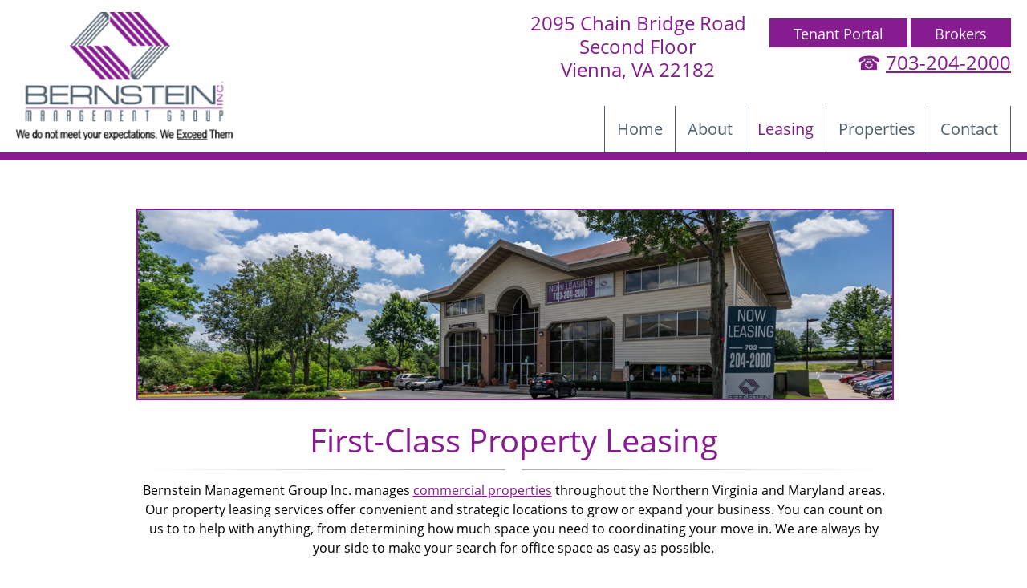

--- FILE ---
content_type: text/html; charset=UTF-8
request_url: https://bernsteinmanagementgroup.com/leasing.html
body_size: 27185
content:
 <!DOCTYPE html> <html lang="en"> <head> <title>Property Leasing Vienna | Commercial Properties Sterling</title> <meta name="keywords"    content="property leasing vienna, commercial properties sterling"> <meta name="description" content="Specializing in property leasing, Bernstein Management Group, Inc. owns and operates commercial properties throughout Vienna, VA and Sterling, VA."> <meta property="og:url" content="//bernsteinmanagementgroup.com/leasing.html"> <meta property="og:title" content="Property Leasing Vienna | Commercial Properties Sterling"> <meta http-equiv="last-modified" content="2024-07-18 @ 16:26:14 UTC"> <meta property="og:description" content="Specializing in property leasing, Bernstein Management Group, Inc. owns and operates commercial properties throughout Vienna, VA and Sterling, VA."> <!-- Platform default favicons --> <link rel="icon" href="https://img-fl.nccdn.net/favicon.ico?V=13d3b832#SYSTEM" type="image/x-icon" /> <link rel="apple-touch-icon" href="https://img-fl.nccdn.net/apple-touch-icon.png?V=13d3b832#SYSTEM"> <link rel="icon" type="image/png" sizes="32x32" href="https://img-fl.nccdn.net/favicon-32x32.png?V=13d3b832#SYSTEM"> <link rel="icon" type="image/png" sizes="16x16" href="https://img-fl.nccdn.net/favicon-16x16.png?V=13d3b832#SYSTEM"> <link rel="icon" type="image/png" sizes="16x16" href="/android-chrome-192x192.png#SYSTEM"> <link rel="icon" type="image/png" sizes="16x16" href="/android-chrome-512x512.png#SYSTEM"> <link rel="manifest" href="https://img-fl.nccdn.net/site.webmanifest?V=13d3b832#SYSTEM"> <link rel="canonical" href="https://bernsteinmanagementgroup.com/leasing.html"> <!-- Load react core --> <script type="text/javascript" src="https://unpkg.com/react@16.14.0/umd/react.production.min.js"></script> <!-- Load react DOM with "defer" - prevent execution until DOM ready --> <script type="text/javascript" src="https://unpkg.com/react-dom@16.14.0/umd/react-dom.production.min.js"></script> <script type="text/javascript" src="https://img-fl.nccdn.net/Shared/Scripts/fat_core.EN.js?V=13d3b832"></script> <script type="text/javascript" src="https://img-fl.nccdn.net/DataFiles/env.js?token=eyJwYWdlX25vZGVfaWQiOiIyODkzNTQ4NyIsImRvbWFpbiI6ImJlcm5zdGVpbm1hbmFnZW1lbnRncm91cC5jb20iLCJ1c2VyX2lkIjoiNTg4MjEifQ"></script> <script>
      SK__SetPageID('28935487');
      SK.Singletons.env.setMultiple( {
         "current_design_name": "CustomDesign",
         "current_design_category": "",
         "locale": {"currency":"USD","date_fmt":"$MNT$ $D$, $YEAR$","full_date_fmt":"$WEEKDAY$, $MONTH$ $D$, $YEAR$","location":"US","long_date_fmt":"$MONTH$ $D$, $YEAR$","short_date_fmt":"$MN$/$D$/$YEAR$","time_fmt":"$H12$:$M$ $AMPM$","time_sec_fmt":"$H12$:$M$:$S$ $AMPM$","time_zone_fmt":"$H12$:$M$:$S$ $AMPM$ $TZ$"},
        } );
        </script> <script type="text/javascript" src="https://img-fl.nccdn.net/Shared/Scripts/fat_eua.EN.js?V=13d3b832"></script> <script type="text/javascript">(new SK.Utils.SiteReferrer()).store();</script> <link type="text/css" rel="stylesheet" href="https://img-fl.nccdn.net/Designs/Freemona/css/fat_freemona.css?V=13d3b832"> <script>
  (function(i,s,o,g,r,a,m){i['GoogleAnalyticsObject']=r;i[r]=i[r]||function(){
  (i[r].q=i[r].q||[]).push(arguments)},i[r].l=1*new Date();a=s.createElement(o),
  m=s.getElementsByTagName(o)[0];a.async=1;a.src=g;m.parentNode.insertBefore(a,m)
  })(window,document,'script','https://www.google-analytics.com/analytics.js','ga');

  ga('create', 'UA-100561233-1', 'auto');
  ga('send', 'pageview');

</script> <!-- Global site tag (gtag.js) - Google Analytics --> <script async src="https://www.googletagmanager.com/gtag/js?id=G-C8X6VVXHG5"></script> <script> window.dataLayer = window.dataLayer || []; function gtag(){dataLayer.push(arguments);} gtag('js', new Date()); gtag('config', 'G-C8X6VVXHG5'); </script> <link rel="icon" href="favicon.gif" type="image/gif" sizes="16x16"> <style>
.sgHT0 .active .secCptn {
color: #fff !important;
}
</style> <style>

#gallery_plugin_wrapper_38777626_preview .ig-slide-item {
text-align: center;
}


#gallery_plugin_wrapper_38777782_preview .ig-slide-item {
text-align: center;
}


#gallery_plugin_wrapper_38783050 .ig-slide-item {
text-align: center !important;
}

#gallery_plugin_wrapper_38784531 .ig-slide-item {
text-align: center;
}


#gallery_plugin_wrapper_38785527 .ig-slide-item {
text-align: center;
}

#gallery_plugin_wrapper_38787395 .ig-slide-item {
text-align: center;
}

#gallery_plugin_wrapper_38789804 .ig-slide-item {
text-align: center;
}

#gallery_plugin_wrapper_38777626 .ig-slide-item {
text-align: center;
}

#gallery_plugin_wrapper_38777782 .ig-slide-item {
text-align: center;
}



</style> <style>
@media screen and (max-width: 600px){

.elmForm canvas.sk-img-block-320, .elmForm img.sk-img-block-320, .elmRte canvas.sk-img-block-320, .elmRte img.sk-img-block-320, .sk-rollover-wrapper.sk-rollover-relative.sk-img-block-320, .sk-rte-image-zoomed.sk-img-block-320 {
float: none!important;
}
}
</style><meta name="viewport" content="width=device-width, initial-scale=1"> <style type="text/css">

@media screen and (max-width: 1024px)  {
#logo-column_cell, #menu-column_cell {
  display: block;
}

}@media screen and (max-width: 810px)  {
#main-column_cell, #optional-right-column_cell {
  display: block;
}
#content-box-overlay .fm-tr, #content-box-overlay .fm-t {
  display: -webkit-box;
  box-orient: vertical;
  -webkit-box-orient: vertical;
  display: box;
  -moz-box-orient: vertical;
}
#main-column_cell .fm-tr, #optional-right-column_cell .fm-tr, #main-column_cell .fm-t, #optional-right-column_cell .fm-t {
  display: block;
  display: table-row;
}
#main-column_cell .fm-t, #optional-right-column_cell .fm-t {
  display: table;
}
#optional-right-column_cell {
  box-ordinal-group: 2;
  -webkit-box-ordinal-group: 2;
  -moz-box-ordinal-group: 2;
}
#content-box-overlay > .fm-t > .fm-tr > .fm-td, #content-box-overlay > .fm-t > .fm-td {
  display: block;
}

}@media screen and (max-width: 600px)  {
#logo-column_cell .fm-tr, #logo-column_cell .fm-t {
  display: block;
  display: table-row;
}
#logo-column_cell .fm-t {
  display: table;
}
#menu-column_cell {
  box-ordinal-group: 2;
  -webkit-box-ordinal-group: 2;
  -moz-box-ordinal-group: 2;
}
#header-row .fm-t .fm-t {
  table-layout: fixed;
}
#header-row > .fm-t > .fm-tr > .fm-td, #header-row > .fm-t > .fm-td {
  display: block;
}
#footerCust p{font-size: 15px;}
.responsiveSections .fm-td{display: block}
}
</style><script type="text/javascript">SK.LoadCustomFonts(['https://fonts.nccdn.net/OpenSans/OpenSans.css','https://fonts.nccdn.net/Caveat/Caveat.css',]);</script> <script type="text/javascript"><!--
var wiredminds = [];
wiredminds.push(["setTrackParam", "wm_custnum", "a176d4447729ce88"]);
wiredminds.push(["count"]);

(function() {
		function wm_async_load() {
				var wm = document.createElement("script");
				wm.type = "text/javascript";
				wm.async = true;
				wm.src="https://count.carrierzone.com/track/count.js";
				var el = document.getElementsByTagName('script')[0];
				el.parentNode.insertBefore(wm, el);
		}

		if (window.addEventListener) {
				window.addEventListener('load', wm_async_load, false);
		} else if (window.attachEvent){
				window.attachEvent('onload', wm_async_load);
		}
})();
// --> </script> </head> <body onload="ExecuteOnLoadFunctions();" class="sk-notouch template content-bgr-light " > <script type="text/javascript">
   if ( SK.Util.isTouchDevice() ) {
      document.body.removeClass('sk-notouch');
   }
</script> <script type='text/javascript'>
   SK.Singletons.loadpromise.then(function () {
      const script = document.createElement('script');
      script.type = 'module';
      script.src = '//instant.page/5.1.0';
      script.integrity = 'sha384-by67kQnR+pyfy8yWP4kPO12fHKRLHZPfEsiSXR8u2IKcTdxD805MGUXBzVPnkLHw';
      document.head.append(script);
   })
</script>  <!-- -->  <!-- --> <script type="text/javascript" src="https://img-fl.nccdn.net/Designs/Freemona/Scripts/fat_freemona.js?V=13d3b832"></script> <script>
      if ( location.pathname.endsWith( 'sk_snapshot_preview' ) ) {
         window.addEvent( 'load', SK.BuildSnapshotLinks );
      }
   </script> <style type="text/css" id="page_css">
      body,.template{box-shadow:0 0  ;}#sk_main{text-align:left;}#sk_001{border-bottom:10px solid #861C90;text-align:left;}#menu-wrapper{max-width:1240px;text-align:center;}#logo-column_cell{vertical-align:top;width:50%;}#logo-column{padding-top:0px;text-align:left;padding-bottom:0px;}#fm_site_logo{padding-bottom:15px;text-align:left;padding-top:15px;}#sk_002_cell{vertical-align:bottom;}#sk_002{margin-bottom:0px;text-align:center;max-width:1240px;}#sk_003{text-align:left;}#sk_004{text-align:left;}#fm_shared_area3{text-align:left;padding-bottom:30px;}#sk_005{text-align:left;}#fm_shared_area1{padding-bottom:30px;text-align:left;}#sk_006{text-align:left;}#fm_mnav{text-align:left;}#page-image-wrapper{text-align:left;background-color:#FFFFFF;}#sk_007{max-width:1920px;text-align:center;overflow:hidden;}#page-image-overlay_cell{vertical-align:top;}#page-image-overlay{background-repeat:repeat-y;min-height:100%;background-image:url(https://0201.nccdn.net/1_2/000/000/126/7d8/icon.png);background-position:left top;text-align:center;}#fm_aux_area1{text-align:center;max-width:1240px;}#sk_main_ornaments{text-align:left;}#content-box-overlay{padding-bottom:60px;text-align:center;max-width:1240px;padding-top:60px;}#main-column_cell{vertical-align:top;width:100%;}#main-column{text-align:left;}#fm_main_area{text-align:left;}#para-lax{text-align:left;background-attachment:fixed;background-color:#6A7781;}#sk_008{text-align:left;padding-bottom:60px;background-position:left top;padding-top:60px;padding-left:20px;background-repeat:repeat-y;padding-right:20px;}#fm_aux_area2{max-width:1240px;text-align:center;}#second-main{text-align:center;padding-bottom:30px;padding-top:30px;max-width:1240px;}#fm_aux_area6{text-align:left;}#sk_009{text-align:left;}#fm_shared_area2{text-align:left;}#footerCust{background-image:url(https://0201.nccdn.net/1_2/000/000/08a/914/use_your_illusion.png);background-color:#222222;border-top:solid 3px #a631b1;text-align:center;}#sk_00a_cell{width:10%;}#sk_00a{background-repeat:repeat-y;padding-right:20px;background-position:left top;padding-bottom:30px;padding-left:20px;background-image:url(https://0201.nccdn.net/1_2/000/000/164/ed6/footer1.png);padding-top:30px;text-align:left;}#fm_shared_area4{max-width:1200px;text-align:center;}body{color:#000000;font-size:16px;font-family:OpenSans;line-height:1.5;}a:link, a:visited{text-decoration:underline;color:#8B61BC;}a:hover{text-decoration:none;}body .invertText, .invertText p, .invertText font, .invertText h1, .invertText h2, .invertText h3{color:#E6E6E6;}.invertText a:link, .invertText a:visited{color:#8B61BC;}.siteTitleLink{line-height:1.0;color:#434343;font-size:40px;}a.siteTitleLink:link, a.siteTitleLink:visited{text-decoration:none;}a.siteTitleLink:hover{text-decoration:none;}.pageTitle{font-family:OpenSans;color:#222222;font-size:36px;border-bottom:1px dotted rgba(0,0,0,0.4);}.rte{background-image:none;background-color:#E6E6E6;}a.searchButton:link, a.searchButton:visited{padding-left:25px;font-weight:bold;color:#E6E6E6;padding-top:10px;text-decoration:none;background-color:#8B61BC;text-transform:uppercase;padding-right:25px;font-size:12px;padding-bottom:11px;}a.searchButton:hover{background-color:#434343;}.searchInput{padding-top:2px;color:#737373;border-style:solid;padding-left:3px;border-color:#CACACA;border-width:1px;width:200px;padding-bottom:2px;background-color:#F0F0F0;height:30px;}.plain a{word-break:break-all;color:#861C90;text-decoration:underline;}.plainsmall{font-size:15px;}.plainlarge{font-size:18px;}.plainfixedwidth{font-size:17px;letter-spacing:-1px;}h1{line-height:1.2;font-family:OpenSans;font-size:52px;color:#861C90;}h2{font-size:36px;padding-bottom:20px;color:#861C90;line-height:1.2;font-family:OpenSans;}h3{font-family:OpenSans;font-size:24px;color:#861C90;}.highlight{background-color:#ABABAB;padding-top:2px;padding-bottom:2px;font-size:16px;}.highlight a{color:#000000;}.alert{font-size:16px;color:#D14E4E;}.alert a{color:#D14E4E;}.background{color:#E6E6E6;padding-bottom:2px;padding-top:2px;line-height:1.7;background-color:#222222;}.background a{color:#E6E6E6;}.quote{font-family:Angelina;line-height:1.1;color:#8B61BC;font-size:22px;}.customtext1{font-size:24px;color:#861C90;line-height:1.2;}.customtext1 a{color:#861C90;}.customtext2{line-height:1.2;font-family:OpenSans;font-size:18px;color:#8B61BC;}.copyright{line-height:1.4;font-size:13px;color:#222222;}.skhl-custom1 .skhl-wrapper{background-color:#8B61BC;position:relative;height:1px;width:100%;margin-top:10px;margin-bottom:10px;}.skhl-custom2 .skhl-wrapper{width:100%;margin-top:10px;position:relative;height:3px;border-bottom:1px dotted #8B61BC;margin-bottom:10px;border-top:1px dotted #8B61BC;}.invertText .plain{color:#FFFFFF;}.invertText .plain a{color:#FFFFFF;}.invertText h2{color:#FFFFFF;}.invertText .highlight{color:#E6E6E6;background-color:#857437;}.invertText .alert{color:#D14E4E;}.invertText .alert a{color:#D14E4E;}.invertText .background{color:#434343;background-color:#8B61BC;}.invertText .background a{color:#434343;}.invertText .copyright{color:#8F8F8F;}.ig-btn{width:30px;cursor:pointer;background-repeat:no-repeat;height:30px;background-image:url(https://designs.nccdn.net/Common/Gallery/nav-buttons-light.png);}.ig-btn.ig-click{border-radius:45px;}.ig-btn.ig-next{background-color:#FFFFFF;border-radius:45px;background-position:-55px -5px;}.ig-btn.ig-next.ig-over{background-position:-55px -55px;}.ig-btn.ig-next.ig-click{background-color:#8B61BC;border-radius:45px;background-position:-55px -105px;}.ig-btn.ig-next.ig-disabled{background-position:-55px -155px;}.ig-btn.ig-prev{background-color:#FFFFFF;border-radius:45px;background-position:-5px -5px;}.ig-btn.ig-prev.ig-over{background-position:-5px -55px;}.ig-btn.ig-prev.ig-click{background-position:-5px -105px;border-radius:45px;background-color:#8B61BC;}.ig-btn.ig-prev.ig-disabled{background-position:-5px -155px;}.ig-btn.ig-play{background-position:-105px -5px;}.ig-btn.ig-play.ig-over{background-position:-105px -55px;}.ig-btn.ig-play.ig-click{background-position:-105px -105px;}.ig-btn.ig-play.ig-disabled{background-position:-105px -155px;}.ig-btn.ig-pause{background-position:-155px -5px;}.ig-btn.ig-pause.ig-over{background-position:-155px -55px;}.ig-btn.ig-pause.ig-click{background-position:-155px -105px;}.ig-btn.ig-pause.ig-disabled{background-position:-155px -155px;}.ig-gallery.ig-type-thumbnails .ig-caption div{margin-bottom:15px;font-size:14px;padding-top:10px;}.ig-gallery.ig-type-thumbnails .ig-thumb{border-style:solid;border-color:#060606;border-width:2px;margin:15px;}.ig-gallery.ig-type-slideshow .ig-caption div{font-size:14px;padding-top:10px;}.ig-gallery.ig-type-slideshow-animated .ig-caption div{padding-top:15px;font-family:OpenSans;color:#ffffff;padding-left:15px;line-height:1.1;font-size:32px;padding-bottom:22px;padding-right:15px;}.ig-gallery.ig-type-filmstrip .ig-caption div{padding-top:10px;font-size:14px;}.ig-gallery.ig-type-mosaic .ig-caption div{font-size:14px;padding-top:10px;}.ig-gallery.ig-type-slider .ig-caption div{font-size:14px;text-align:left;padding-top:10px;padding-right:20px;}.ig-gallery.ig-type-filmstrip .ig-icongrid.ig-horizontal{margin-bottom:10px;margin-top:10px;}.ig-gallery.ig-type-filmstrip .ig-icongrid.ig-vertical{margin-right:10px;margin-left:10px;}.ig-gallery.ig-type-filmstrip .ig-icongrid.ig-horizontal .ig-icon{padding-top:10px;}.ig-gallery.ig-type-filmstrip .ig-icongrid.ig-horizontal .ig-icon.ig-over{padding-top:5px;padding-bottom:5px;}.ig-gallery.ig-type-filmstrip .ig-icongrid.ig-horizontal .ig-icon.ig-click{padding-top:0px;padding-bottom:10px;}.ig-gallery.ig-type-filmstrip .ig-icongrid.ig-horizontal .ig-icon.ig-selected{padding-top:0px;padding-bottom:10px;}.ig-gallery.ig-type-filmstrip .ig-icongrid.ig-vertical .ig-icon{padding-right:10px;}.ig-gallery.ig-type-filmstrip .ig-icongrid.ig-vertical .ig-icon.ig-over{padding-left:5px;padding-right:5px;}.ig-gallery.ig-type-filmstrip .ig-icongrid.ig-vertical .ig-icon.ig-click{padding-left:10px;padding-right:0px;}.ig-gallery.ig-type-filmstrip .ig-icongrid.ig-vertical .ig-icon.ig-selected{padding-left:10px;padding-right:0px;}.ig-gallery.ig-type-mosaic .ig-icongrid.ig-horizontal{margin-bottom:10px;margin-top:10px;}.ig-gallery.ig-type-mosaic .ig-icongrid.ig-vertical{margin-right:10px;margin-left:10px;}.ig-gallery.ig-type-mosaic .ig-icongrid .ig-icon{padding:4px;border:1px solid transparent;}.ig-gallery.ig-type-mosaic .ig-icongrid .ig-icon.ig-over{background-image:url(https://designs.nccdn.net/Common/Gallery/mat-black-12.png);}.ig-gallery.ig-type-mosaic .ig-icongrid .ig-icon.ig-click{background-image:url(https://designs.nccdn.net/Common/Gallery/mat-black-12.png);}.ig-gallery.ig-type-mosaic .ig-icongrid .ig-icon.ig-selected{background-image:url(https://designs.nccdn.net/Common/Gallery/mat-black-12.png);}.ig-gallery .ig-nav{margin-top:20px;}.ig-gallery .ig-nav .ig-dot{background-image:url(https://designs.nccdn.net/Common/Gallery/nav-dots-light.png);margin:3px;border-radius:45px;background-color:#FFFFFF;height:12px;background-repeat:no-repeat;width:12px;background-position:0px 0px;}.ig-gallery .ig-nav .ig-dot.ig-over{background-position:0px -30px;}.ig-gallery .ig-nav .ig-dot.ig-click{border-radius:45px;background-position:0px -60px;background-color:#8B61BC;}.ig-gallery .ig-nav .ig-dot.ig-selected{background-color:#8B61BC;border-radius:45px;background-position:0px -90px;}.ig-gallery.ig-type-slideshow-animated .ig-nav.ig-dots{border-radius:15px;padding:5px;margin:10px;background-image:url(https://designs.nccdn.net/Common/Gallery/mat-black-80.png);}.ig-gallery.ig-type-slideshow-animated .ig-nav .ig-dot{background-image:url(https://designs.nccdn.net/Common/Gallery/sprite-dots-dark.png);background-color:transparent;}.ig-gallery.ig-type-slideshow-animated .ig-nav .ig-dot.ig-click{background-color:transparent;}.ig-gallery.ig-type-slideshow-animated .ig-nav .ig-dot.ig-selected{background-color:transparent;}.ig-gallery .ig-nav .ig-number{margin:3px;background-image:url(https://designs.nccdn.net/Common/Gallery/nav-numbers-light.png);border-radius:45px;height:24px;background-color:#FFFFFF;background-repeat:no-repeat;width:24px;background-position:0px 0px;}.ig-gallery .ig-nav .ig-number.ig-over{background-position:0px -40px;}.ig-gallery .ig-nav .ig-number.ig-click{background-color:#8B61BC;border-radius:45px;background-position:0px -80px;}.ig-gallery .ig-nav .ig-number.ig-selected{border-radius:45px;background-position:0px -120px;background-color:#8B61BC;}.ig-gallery .ig-nav .ig-number p{color:#666666;font-size:12px;padding-top:3px;}.ig-gallery .ig-nav .ig-number.ig-over p{color:#555555;}.ig-gallery .ig-nav .ig-number.ig-click p{color:#FFFFFF;}.ig-gallery .ig-nav .ig-number.ig-selected p{color:#FFFFFF;}.ig-gallery.ig-type-slideshow-animated .ig-nav.ig-numbers{border-radius:20px;padding:5px;margin:10px;background-image:url(https://designs.nccdn.net/Common/Gallery/mat-black-80.png);}.ig-gallery.ig-type-slideshow-animated .ig-nav .ig-number{background-image:url(https://designs.nccdn.net/Common/Gallery/mat-black-80.png);background-color:transparent;margin:3px;height:24px;width:24px;}.ig-gallery.ig-type-slideshow-animated .ig-nav .ig-number{width:18px;background-image:none;margin:0px;height:18px;}.ig-gallery.ig-type-slideshow-animated .ig-nav .ig-number.ig-click{background-color:transparent;}.ig-gallery.ig-type-slideshow-animated .ig-nav .ig-number.ig-selected{background-color:transparent;}.ig-gallery.ig-type-slideshow-animated .ig-nav .ig-number p{line-height:1.0;padding-top:3px;color:#666666;}.ig-gallery.ig-type-slideshow-animated .ig-nav .ig-number.ig-selected p{color:#FFFFFF;}.ig-nav .ig-btn.ig-next{margin-left:5px;}.ig-nav .ig-btn.ig-prev{margin-right:5px;}.ig-nav .ig-num{color:#000000;font-size:15px;font-weight:bold;margin:0px 2px;}.ig-thumbs .ig-btn{background-color:transparent;}.ig-thumbs .ig-btn.ig-next{background-color:transparent;margin-right:10px;background-position:-55px -255px;margin-top:-20px;}.ig-thumbs .ig-btn.ig-next.ig-over{background-position:-55px -305px;}.ig-thumbs .ig-btn.ig-next.ig-click{background-position:-55px -305px;border-radius:0px;background-color:transparent;}.ig-thumbs .ig-btn.ig-next.ig-disabled{background-position:-55px -205px;}.ig-thumbs .ig-btn.ig-prev{background-position:-5px -255px;margin-top:-20px;margin-left:10px;background-color:transparent;}.ig-thumbs .ig-btn.ig-prev.ig-over{background-position:-5px -305px;}.ig-thumbs .ig-btn.ig-prev.ig-click{background-color:transparent;background-position:-5px -305px;border-radius:0px;}.ig-thumbs .ig-btn.ig-prev.ig-disabled{background-position:-5px -205px;}.ig-thumbs .ig-btn.ig-play{margin-left:10px;margin-top:-10px;}.ig-thumbs .ig-btn.ig-pause{margin-left:10px;margin-top:-10px;}.ig-viewer{padding:20px;box-shadow:0px 2px 30px rgba(0,0,0,0.67);margin:50px;background-color:#ffffff;}.ig-viewer .ig-thumbs .ig-btn.ig-play{margin-bottom:10px;margin-left:10px;}.ig-viewer .ig-thumbs .ig-btn.ig-pause{margin-bottom:10px;margin-left:10px;}.ig-viewer .ig-viewer-panel{margin-top:20px;}.ig-viewer .ig-viewer-caption .ig-caption div{height:40px;color:#000000;}.ig-viewer .ig-viewer-nav .ig-nav{margin-left:20px;}.ig-viewer .ig-nav .ig-num{color:#000000;}.ig-viewer-close{background-image:url(https://designs.nccdn.net/Common/Gallery/close.png);cursor:pointer;width:38px;right:-39px;height:38px;top:-39px;}.ig-scroll.ig-horizontal{margin-right:100px;margin-left:100px;}.ig-scroll-body{background-image:url(https://designs.nccdn.net/Common/Gallery/mat-black-12.png);background-repeat:repeat;padding:5px;background-position:top left;}.ig-scroll.ig-horizontal .ig-scroll-body{height:12px;}.ig-scroll.ig-vertical .ig-scroll-body{width:12px;}.ig-scroll-handle{border-radius:6px;filter:alpha(opacity=50);cursor:move;background-position:top left;height:12px;background-image:url(https://designs.nccdn.net/Common/Gallery/mat-black-60.png);opacity:0.5;background-repeat:repeat;}.ig-scroll-handle.ig-over{filter:alpha(opacity=70);opacity:0.7;}.ig-scroll-handle.ig-click{opacity:1.0;filter:alpha(opacity=100);}.ig-scroll.ig-horizontal .ig-scroll-handle{height:12px;}.ig-scroll.ig-vertical .ig-scroll-handle{width:12px;}.ig-scroll-arrow{background-repeat:no-repeat;background-image:url(https://designs.nccdn.net/Common/Gallery/sprite-scrollbar-arrows-light.png);height:22px;width:22px;cursor:pointer;}.ig-scroll.ig-horizontal .ig-scroll-arrow.ig-prev{background-position:0px 0px;}.ig-scroll.ig-horizontal .ig-scroll-arrow.ig-prev.ig-over{background-position:0px -50px;}.ig-scroll.ig-horizontal .ig-scroll-arrow.ig-prev.ig-click{background-position:0px -100px;}.ig-scroll.ig-horizontal .ig-scroll-arrow.ig-next{background-position:-50px 0px;}.ig-scroll.ig-horizontal .ig-scroll-arrow.ig-next.ig-over{background-position:-50px -50px;}.ig-scroll.ig-horizontal .ig-scroll-arrow.ig-next.ig-click{background-position:-50px -100px;}.ig-scroll.ig-vertical .ig-scroll-arrow.ig-prev{background-position:-100px 0px;}.ig-scroll.ig-vertical .ig-scroll-arrow.ig-prev.ig-over{background-position:-100px -50px;}.ig-scroll.ig-vertical .ig-scroll-arrow.ig-prev.ig-click{background-position:-100px -100px;}.ig-scroll.ig-vertical .ig-scroll-arrow.ig-next{background-position:-150px 0px;}.ig-scroll.ig-vertical .ig-scroll-arrow.ig-next.ig-over{background-position:-150px -50px;}.ig-scroll.ig-vertical .ig-scroll-arrow.ig-next.ig-click{background-position:-150px -100px;}.sk-ne-wrapper{margin-bottom:4px;}.sk-ne-wrapper .sk-ne-entry{border-style:solid;border-color:rgba(0,0,0,0.2);border-width:1px;}.sk-ne-wrapper .sk-ne-calendar{margin-bottom:0px;margin-left:0px;margin-top:0px;width:165px;margin-right:30px;height:165px;background-color:#222222;}.sk-ne-wrapper .sk-ne-calendar .sk-ne-date-month{padding-bottom:5px;font-size:14px;margin-top:95px;color:#8B61BC;background-color:transparent;font-weight:bold;}.sk-ne-wrapper .sk-ne-calendar .sk-ne-date-day{font-weight:bold;margin-bottom:3px;color:#E6E6E6;font-family:OpenSans;background-color:transparent;margin-top:-60px;padding-bottom:18px;font-size:60px;}.sk-ne-wrapper .sk-ne-image{border-width:3px;}.sk-ne-wrapper .sk-ne-title{border-bottom:dotted 1px rgba(0,0,0,0.4);padding-top:30px;padding-bottom:5px;}.sk-ne-wrapper .sk-ne-heading{font-size:24px;color:#8B61BC;font-weight:bold;font-style:italic;}.sk-ne-wrapper .sk-ne-date-small{font-size:11px;font-weight:bold;}.sk-ne-wrapper .sk-ne-description, .sk-ne-wrapper .sk-ne-description a{padding-top:10px;}.sk-ne-wrapper .sk-ne-description a:link, .sk-ne-wrapper .sk-ne-description a:visited{text-decoration:none;}.sk-ne-wrapper .sk-ne-description a:hover{text-decoration:underline;}.sk-ne-wrapper p.sk-ne-show-more a:link, .sk-ne-wrapper p.sk-ne-show-more a:visited{text-decoration:none;}.sk-ne-wrapper p.sk-ne-show-more a:hover{text-decoration:underline;}.sk-gd-wrapper.sk-gd-gifts{padding-top:25px;margin-bottom:20px;padding-bottom:25px;padding-left:25px;padding-right:25px;}.sk-gd-gifts .sk-gd-title{line-height:1.9;margin-bottom:10px;font-size:24px;border-bottom:dotted 1px rgba(0,0,0,0.4);}.sk-gd-gifts .sk-gd-button{font-size:16px;}.sk-gd-gifts .sk-gd-option:hover{background-color:#8B61BC;}.sk-gd-gifts .sk-gd-option-title{font-weight:bold;font-family:OpenSans;font-size:18px;}.sk-gd-gifts .sk-gd-option-price{font-weight:bold;color:#222222;font-size:24px;font-family:OpenSans;}.sk-gd-wrapper.sk-gd-deals{padding-right:25px;padding-left:25px;padding-top:25px;padding-bottom:25px;margin-bottom:20px;}.sk-gd-deals .sk-gd-title{line-height:1.9;margin-bottom:10px;font-size:24px;border-bottom:dotted 1px rgba(0,0,0,0.4);}.sk-gd-deals .sk-gd-button{font-size:16px;}.sk-gd-deals .sk-gd-buynow-button{font-size:16px;}.sk-gd-deals .sk-gd-share{font-size:16px;}.sk-gd-deals .sk-gd-price-currency{font-size:28px;color:#222222;font-family:OpenSans;font-weight:bold;}.sk-gd-deals .sk-gd-price-value{font-weight:bold;font-family:OpenSans;font-size:28px;color:#222222;}.sk-gd-deals .sk-gd-remaining-wrapper{font-size:28px;}.sk-gd-deals .sk-gd-title.sk-gd-title-enterdetails{font-size:28px;}.sk-gd-deals .sk-gd-dealtitle{font-size:28px;}.sk-gd-deals .sk-gd-title.sk-gd-title-completepurchase{font-size:28px;}.sk-gd-deals .sk-gd-title.sk-gd-title-dealcreated{font-size:28px;}.sk-gd-deals .sk-gd-title.sk-gd-title-loading{font-size:28px;}.sk-gd-deals .sk-gd-title.sk-gd-title-dealover{font-size:28px;}.sk-gd-deals .sk-gd-title.sk-gd-title-dealsoldout{font-size:28px;}.sk-shapp-form{margin-bottom:20px;}.sk-shapp-title{font-size:24px;line-height:1.7;margin-right:25px;border-bottom:1px dotted rgba(0,0,0,0.4);margin-left:25px;}.sk-shapp-steps{padding-left:25px;padding-right:25px;font-size:15px;padding-top:25px;}.sk-shapp-form .sk-shapp-button{font-size:16px;margin-left:25px;}.sk-shapp-form .sk-shapp-cancellink{padding-right:25px;padding-left:25px;padding-bottom:25px;}.sk-shapp-form .sk-shapp-booknow-container{padding-bottom:25px;padding-top:25px;padding-left:25px;padding-right:25px;}.sk-shapp-form .sk-shapp-booknow-button{font-size:16px;}.sk-shapp-form .sk-shapp-businesshours{padding-bottom:25px;padding-top:25px;}.sk-shapp-form .sk-shapp-title.sk-shapp-title-businesshours{font-size:24px;}.sk-shapp-form .sk-shapp-businesshours-line{line-height:1.6;font-size:14px;padding-left:25px;}.sk-shapp-form .sk-shapp-title.sk-shapp-title-selectservice{padding-top:25px;padding-bottom:25px;}.sk-shapp-form .sk-shapp-service{padding-left:25px;padding-right:25px;}.sk-shapp-form .sk-shapp-service:hover{background-color:#8B61BC;}.sk-shapp-form .sk-shapp-step1 .sk-shapp-service-title{font-size:18px;font-family:OpenSans;font-weight:bold;}.sk-shapp-form .sk-shapp-step1 .sk-shapp-service-time{font-weight:bold;font-size:13px;}.sk-shapp-form .sk-shapp-step1 .sk-shapp-service-price{font-weight:bold;font-size:24px;font-family:OpenSans;}.sk-shapp-form .sk-shapp-container-selectstaff{padding-left:25px;}.sk-shapp-form .sk-shapp-container-calendar{padding-left:25px;padding-right:25px;}.sk-shapp-form .sk-shapp-title.sk-shapp-title-selectstaff{margin-right:0px;margin-left:0px;}.sk-shapp-form .sk-shapp-title.sk-shapp-title-selecttime{margin-right:0px;margin-left:0px;}.sk-shapp-form .sk-shapp-step2 .sk-shapp-service-title{font-size:18px;}.sk-shapp-form .sk-shapp-field-label{padding-left:25px;padding-right:25px;}.sk-shapp-form .sk-shapp-field{margin-left:25px;margin-right:25px;}.sk-shapp-form .sk-shapp-summarytitle{padding-left:25px;font-size:18px;}.sk-shapp-form .sk-shapp-systemcontent{padding-right:25px;padding-left:25px;}.areaheader{font-size:18px;}.areafooter{font-size:18px;}.sgHC0 .sgDelim1{width:30px;}.sgHC0 .sectionCell{border-style:solid;border-color:#222222;border-width:1px;}.sgHC0 .secTitle{height:80px;padding-left:25px;padding-right:25px;border-bottom:dotted 1px #222222;}.sgHC0 .secCptn{color:#434343;font-size:24px;font-family:OpenSans;text-decoration:none;}.sgHC0 .wIcn .secCptn{min-height:40px;}.sgHC0 .imgResize .secCptn img{width:40px;height:40px;}.sgHC0 .wIcn .fmCptnWrap .fmCptnMain{line-height:1.0;}.sgHC0 .wIcn .fmCptnWrap .fmCptnSub{font-size:14px;}.sgHC0 .secBody{padding-right:25px;padding-left:25px;padding-top:20px;padding-bottom:20px;}.sgVC0 .sgDelim{padding-bottom:10px;}.sgVC0 .secTitle{border-top:1px solid #222222;padding-left:25px;border-right:1px solid #222222;height:70px;padding-right:25px;border-bottom:dotted 1px rgba(0,0,0,0.4);border-left:1px solid #222222;}.sgVC0 .secCptn{color:#434343;font-size:24px;font-family:OpenSans;text-decoration:none;}.sgVC0 .wIcn .secTitle{padding-top:5px;}.sgVC0 .imgResize .secCptn img{width:40px;height:40px;}.sgVC0 .wIcn .fmCptnWrap .fmCptnSub{margin-bottom:5px;margin-top:-5px;font-size:13px;}.sgVC0 .secBody{padding-left:25px;padding-top:10px;border-right:1px solid #222222;border-bottom:1px solid #222222;padding-right:25px;padding-bottom:20px;border-left:1px solid #222222;}.sgVCC0{margin-bottom:20px;}.sgVCC0 .sgDelim{padding-bottom:1px;}.sgVCC0 .noactive .secHead{border-right:1px solid #222222;border-left:1px solid #222222;border-bottom:1px solid #222222;padding-right:10px;border-top:1px solid #222222;padding-left:25px;background-color:rgba(0,0,0,0.1);height:70px;}.sgVCC0 .noactive .secCptn{text-decoration:none;line-height:1.0;font-size:16px;color:#222222;}.sgVCC0 .active .secHead{height:70px;border-top:1px solid #222222;padding-right:10px;border-bottom:dotted 1px rgba(0,0,0,0.4);padding-left:25px;border-left:1px solid #222222;border-right:1px solid #222222;}.sgVCC0 .active .secCptn{text-decoration:none;line-height:2.2;font-family:OpenSans;font-size:24px;color:#8B61BC;}.sgVCC0 .imgResize .secCptn img{width:30px;height:30px;}.sgVCC0 .wIcn .fmCptnWrap .fmCptnMain{line-height:2.2;}.sgVCC0 .wIcn .fmCptnWrap .fmCptnSub{line-height:1.5;margin-top:-12px;font-size:13px;padding-bottom:7px;}.sgVCC0 .secBody{padding-left:25px;padding-top:10px;border-right:1px solid #222222;padding-right:25px;border-bottom:1px solid #222222;padding-bottom:20px;border-left:1px solid #222222;}.sgVCC0 .secIconExp{background-position:center center;background-image:url(https://designs.nccdn.net/Common/Section/section-arrow-expanded-dark.png);padding-left:20px;background-repeat:no-repeat;padding-right:20px;}.sgVCC0 .secIconCol{background-image:url(https://designs.nccdn.net/Common/Section/section-arrow-collapsed-dark.png);padding-left:20px;padding-right:20px;background-repeat:no-repeat;background-position:center center;}.sgHT0{margin-bottom:20px;}.sgHT0 .active .secTitle{height:56px;margin-right:1px;background-color:#8B61BC;margin-left:1px;margin-bottom:-1px;margin-top:0px;}.sgHT0 .active .secCptn{padding-top:15px;line-height:1.0;font-family:OpenSans;font-size:24px;color:#434343;padding-right:25px;padding-left:25px;text-decoration:none;}.sgHT0 .noactive .secTitle{margin-bottom:0px;border-right:1px solid #222222;margin-left:1px;border-top:1px solid #222222;margin-top:0px;border-left:1px solid #222222;height:55px;margin-right:1px;}.sgHT0 .noactive .secCptn{padding-left:20px;padding-right:20px;text-decoration:none;font-family:OpenSans;padding-top:20px;line-height:1.0;color:#222222;font-size:16px;}.sgHT0 .active.sectionFirst .secTitle{margin-left:0px;}.sgHT0 .noactive.sectionFirst .secTitle{margin-left:0px;}.sgHT0 .wIcn .secCptn{padding-top:10px;}.sgHT0 .imgResize .secCptn img{height:30px;width:30px;}.sgHT0 .wIcn .fmCptnWrap .fmCptnMain{line-height:1.0;}.sgHT0 .wIcn .fmCptnWrap .fmCptnSub{font-size:12px;}.sgHT0 .secBody{padding-top:25px;border-style:solid;border-color:#222222;padding-left:25px;border-width:1px;padding-bottom:25px;padding-right:25px;}.sgVT0{margin-bottom:20px;}.sgVT0 .active .secTitle{background-color:#8B61BC;margin-right:-1px;min-height:55px;margin-top:1px;margin-bottom:1px;}.sgVT0 .active .secCptn{line-height:1.0;font-size:24px;padding-bottom:20px;padding-right:25px;text-decoration:none;font-family:OpenSans;padding-top:15px;color:#434343;padding-left:25px;}.sgVT0 .noactive .secTitle{white-space:nowrap;margin-bottom:1px;margin-right:-1px;height:55px;border:1px solid #222222;margin-top:1px;}.sgVT0 .noactive .secCptn{padding-bottom:20px;font-size:16px;line-height:1.0;text-decoration:none;padding-right:25px;color:#222222;font-family:OpenSans;padding-top:20px;padding-left:25px;}.sgVT0 .active.sectionFirst .secTitle{margin-top:0px;}.sgVT0 .noactive.sectionFirst .secTitle{margin-top:0px;}.sgVT0 .wIcn .secCptn{padding-top:10px;padding-bottom:11px;white-space:nowrap;}.sgVT0 .imgResize .secCptn img{height:30px;width:30px;}.sgVT0 .wIcn .fmCptnWrap .fmCptnMain{line-height:1.0;}.sgVT0 .wIcn .fmCptnWrap .fmCptnSub{margin-top:3px;font-size:12px;}.sgVT0 .secBody{border-style:solid;border-color:#222222;padding-left:25px;min-height:220px;border-width:1px;padding-top:25px;padding-right:25px;padding-bottom:25px;}.invertText .sgHC0 .sectionCell{border-color:transparent;}.invertText .sgHC0 .secTitle{border-bottom:dotted 1px rgba(0,0,0,0.4);}.invertText .sgHC0 .secCptn{color:#E6E6E6;}.invertText .sgVC0 .secTitle{border-bottom:dotted 1px rgba(0,0,0,0.4);background-color:rgba(0,0,0,0.07);border-left:1px solid #434343;border-top:1px solid #434343;border-right:1px solid #434343;color:#E6E6E6;}.invertText .sgVC0 .secCptn{color:#E6E6E6;}.invertText .sgVC0 .secBody{border-bottom:1px solid #434343;background-color:rgba(0,0,0,0.07);border-right:1px solid #434343;border-left:1px solid #434343;}.invertText .sgVCC0 .noactive .secHead{border-bottom:1px solid #434343;background-repeat:repeat;background-color:transparent;background-position:top left;border-left:1px solid #434343;border-top:1px solid #434343;background-image:url(https://designs.nccdn.net/Common/Transparent/alpha-black-2.png);background:transparent;border-right:1px solid #434343;}.invertText .sgVCC0 .noactive .secCptn{color:#E6E6E6;}.invertText .sgVCC0 .active .secHead{background-position:top left;border-left:1px solid #434343;background-repeat:repeat;height:70px;background-color:transparent;border-right:1px solid #434343;border-top:1px solid #434343;background-image:url(https://designs.nccdn.net/Common/Transparent/alpha-black-1.png);}.invertText .sgVCC0 .active .secCptn{color:#8B61BC;}.invertText .sgVCC0 .secBody{background-color:transparent;}.invertText .sgVCC0 .secIconExp{background-image:url(https://designs.nccdn.net/Common/Section/section-arrow-expanded-white.png);}.invertText .sgVCC0 .secIconCol{background-image:url(https://designs.nccdn.net/Common/Section/section-arrow-collapsed-white.png);}.invertText .sgHT0 .noactive .secTitle{border-left:1px solid #434343;background-position:top left;background-color:transparent;background-repeat:repeat;border-right:1px solid #434343;background-image:url(https://designs.nccdn.net/Common/Transparent/alpha-black-1.png);border-top:1px solid #434343;}.invertText .sgHT0 .noactive .secCptn{color:#E6E6E6;}.invertText .sgHT0 .secBody{background-image:url(https://designs.nccdn.net/Common/Transparent/alpha-black-2.png);border-width:1px;border-style:solid;border-color:#434343;background-position:top left;background-color:transparent;background-repeat:repeat;}.invertText .sgVT0 .noactive .secTitle{border-top:1px solid #434343;background-image:url(https://designs.nccdn.net/Common/Transparent/alpha-black-1.png);border-bottom:1px solid #434343;background-repeat:repeat;background-color:transparent;background-position:top left;border-left:1px solid #434343;}.invertText .sgVT0 .noactive .secCptn{color:#E6E6E6;}.invertText .sgVT0 .secBody{background-position:top left;background-image:url(https://designs.nccdn.net/Common/Transparent/alpha-black-2.png);background-color:transparent;background-repeat:repeat;border-color:#434343;}#fm_mnav{font-family:OpenSans;}#fm_snav .fmBtn{border-right:1px solid transparent;margin-left:2px;border-left:1px solid transparent;text-decoration:none;background-color:#434343;height:70px;margin-right:2px;}#fm_snav .fmCptn{padding-left:30px;color:#E6E6E6;padding-top:20px;text-decoration:none;padding-right:20px;padding-bottom:20px;font-size:16px;line-height:24px;}#fm_snav .sel .fmBtn{border-left:solid 1px #222222;border-right:solid 1px #222222;background-color:#E6E6E6;}#fm_snav .sel .fmCptn{color:#434343;}#fm_snav .cur .fmBtn{border-left:solid 1px #222222;border-right:solid 1px #222222;background-color:#E6E6E6;}#fm_snav .cur .fmCptn{color:#434343;}#fm_snav .wIcn .fmCptn{line-height:1.1;}#fm_snav .wIcn.imgResize .fmIcnWrap img{width:30px;height:30px;}#fm_snav .wIcn .fmCptnSub{line-height:1.3;font-size:10px;}#fm_snav .fmBtnFst .fmBtn{border-top:1px solid transparent;}#fm_snav .fmBtnFst .sel .fmBtn{border-top:solid 1px #222222;}#fm_snav .fmBtnFst .cur .fmBtn{border-top:solid 1px #222222;}#fm_snav .fmBtnLst .fmBtn{border-bottom:1px solid transparent;}#fm_snav .fmBtnLst .sel .fmBtn{border-bottom:1px solid #222222;}#fm_snav .fmBtnLst .cur .fmBtn{border-bottom:1px solid #222222;}a.miTopLink:link, a.miTopLink:visited{padding-left:7px;font-weight:bold;background-image:url(https://designs.nccdn.net/Common/Navigation/nav_dot_separator_yellow.png);color:#8B61BC;padding-right:11px;background-repeat:no-repeat;text-decoration:none;background-position:center right;font-size:13px;padding-bottom:2px;}a.miTopLink:hover{color:#434343;}div#bottom_menu_wrapper{margin-left:-11px;}a.miBottomLink:link, a.miBottomLink:visited{padding-right:11px;background-repeat:no-repeat;text-decoration:none;background-position:center right;font-size:14px;font-weight:normal;padding-left:11px;background-image:url(https://designs.nccdn.net/Skyline/Images/bottom_nav_separator.png);font-family:Helvetica, Arial, Sans-serif;color:#8B61BC;}a.miBottomLink:hover{color:#E6E6E6;text-decoration:none;}.textfield{padding-left:5px;margin-left:5px;border-style:solid;border-width:1px;font-family:OpenSans;padding-top:3px;margin-bottom:5px;color:#737373;background-color:#F0F0F0;line-height:1.5;margin-top:5px;border-color:rgba(0,0,0,0.3);padding-right:5px;height:40px;margin-right:5px;padding-bottom:3px;font-size:14px;}.selectobject{padding-bottom:3px;font-size:14px;height:40px;padding-right:5px;border-color:rgba(0,0,0,0.3);line-height:1.5;background-color:#F0F0F0;color:#737373;font-family:OpenSans;padding-top:3px;border-width:1px;padding-left:5px;border-style:solid;}.textareafieldsmall{border-color:rgba(0,0,0,0.3);margin-right:5px;padding-right:5px;font-size:14px;padding-bottom:3px;border-width:1px;padding-left:5px;border-style:solid;margin-left:5px;color:#737373;margin-bottom:5px;font-family:OpenSans;padding-top:3px;background-color:#F0F0F0;margin-top:5px;line-height:1.5;}.button{line-height:1.5;background-color:#8B61BC;color:#434343;padding-top:5px;font-family:OpenSans;border-width:1px;border-style:solid;padding-left:12px;font-size:14px;padding-bottom:5px;padding-right:12px;overflow:visible;border-color:#434343;}.cta-button{background-color:#8B61BC;}.cta-caption.cta-wrap{color:#434343;}.cta-sub-caption.cta-wrap{font-size:13px;color:#434343;}.cta-custom-color-0 .cta-body.cta-normal{background-color:#861C90;}.cta-custom-color-0 .cta-caption.cta-normal{color:#FFFFFF;}.cta-custom-color-0 .cta-sub-caption.cta-normal{color:#E6E6E6;}.cta-custom-color-0 .cta-body.cta-over{background-color:#2A2A2A;}.cta-custom-color-0 .cta-caption.cta-over{color:#FFFFFF;}.cta-custom-color-0 .cta-sub-caption.cta-over{color:#E6E6E6;}.cta-custom-color-1 .cta-body.cta-normal{background-color:#FFFFFF;border-width:1px;border-color:#434343;border-style:solid;}.cta-custom-color-1 .cta-caption.cta-normal{color:#000000;}.cta-custom-color-1 .cta-sub-caption.cta-normal{color:#000000;}.cta-custom-color-1 .cta-body.cta-over{border-style:solid;border-color:#434343;border-width:1px;background-color:#A631B1;}.cta-custom-color-1 .cta-caption.cta-over{color:#FFFFFF;}.cta-custom-color-1 .cta-sub-caption.cta-over{color:#E6E6E6;}.cta-custom-color-2 .cta-body.cta-normal{border-style:solid;border-color:#434343;border-width:1px;background-color:#4F606E;}.cta-custom-color-2 .cta-caption.cta-normal{color:#FFFFFF;}.cta-custom-color-2 .cta-sub-caption.cta-normal{color:#000000;}.cta-custom-color-2 .cta-body.cta-over{border-style:solid;border-color:#434343;background-color:#A631B1;border-width:1px;}.cta-custom-color-2 .cta-caption.cta-over{color:#FFFFFF;}.cta-custom-color-2 .cta-sub-caption.cta-over{color:#000000;}.cta-button-small{padding-bottom:2px;padding-top:2px;padding-right:20px;padding-left:20px;}.cta-button-small .cta-icon.cta-wrap{margin-right:-5px;margin-left:-7px;margin-bottom:-4px;margin-top:-4px;}.cta-button-small .cta-icon.cta-wrap img{height:22px;width:22px;}.cta-button-small .cta-caption.cta-wrap{padding-right:10px;line-height:0.7;padding-bottom:7px;font-size:18px;margin-top:2px;padding-left:10px;padding-top:7px;margin-bottom:2px;}.cta-button-small .cta-sub-caption.cta-wrap{margin-left:-2px;margin-top:-9px;margin-bottom:5px;padding-bottom:4px;font-size:12px;}.cta-button-medium{padding-right:30px;padding-left:30px;padding-bottom:4px;padding-top:4px;}.cta-button-medium .cta-icon.cta-wrap{margin-right:-10px;margin-left:-10px;margin-bottom:-4px;margin-top:-4px;}.cta-button-medium .cta-icon.cta-wrap img{width:26px;height:26px;}.cta-button-medium .cta-caption.cta-wrap{padding-top:7px;margin-bottom:4px;padding-left:20px;line-height:0.8;font-size:24px;padding-bottom:7px;margin-top:4px;padding-right:20px;}.cta-button-medium .cta-sub-caption.cta-wrap{padding-bottom:6px;font-size:12px;margin-top:-10px;margin-left:-10px;}.cta-button-large{padding-top:10px;padding-bottom:10px;padding-left:30px;padding-right:30px;}.cta-button-large .cta-icon.cta-wrap{margin-right:-20px;margin-left:-10px;margin-bottom:-8px;margin-top:-8px;}.cta-button-large .cta-icon.cta-wrap img{height:42px;width:42px;}.cta-button-large .cta-caption.cta-wrap{padding-right:30px;line-height:0.9;margin-top:8px;font-size:28px;padding-left:30px;margin-bottom:8px;}.cta-button-large .cta-sub-caption.cta-wrap{margin-top:-8px;font-size:14px;padding-bottom:10px;margin-left:-30px;}#fm_mnav .cs0 .fmBtn{border-right:solid 1px #4f606e;height:58px;text-decoration:none;}#fm_mnav .cs0 .fmCptn{padding-left:25px;padding-top:8px;color:#4F606E;padding-right:25px;text-decoration:none;line-height:2.1;font-size:20px;padding-bottom:8px;}#fm_mnav .cs0 .sel .fmCptn{color:#861C90;}#fm_mnav .cs0 .cur .fmCptn{color:#861C90;}#fm_mnav .cs0.wIcn .fmBtn .fmCptn{padding-top:10px;line-height:1.1;}#fm_mnav .cs0.wIcn.imgResize .fmBtn .fmIcnWrap img{width:25px;height:25px;}#fm_mnav .cs0.wIcn .fmBtn .fmCptnMain{line-height:1.8;}#fm_mnav .cs0.wIcn .fmBtn .fmCptnSub{line-height:0.2;margin-top:-2px;font-size:11px;}#fm_mnav .cs0.fmBtnFst .fmBtn{border-left:solid 1px #4f606e;}#fm_mnav .cs0 .fmSubBtn{height:50px;background-color:#8B61BC;text-decoration:none;min-width:210px;}#fm_mnav .cs0 .fmSubCptn{text-decoration:none;padding-right:15px;font-size:15px;padding-bottom:15px;line-height:1.5;padding-left:15px;white-space:normal;color:#FFFFFF;padding-top:15px;}#fm_mnav .cs0 .fmSubBtn:hover{background-color:#434343;}#fm_mnav .cs0 .fmSubBtn:hover .fmSubCptn{color:#E6E6E6;}#fm_mnav .cs0 .curSub .fmSubBtn{background-color:#434343;}#fm_mnav .cs0 .curSub .fmSubCptn{color:#E6E6E6;}#fm_mnav .cs0 .cs.wIcn .fmSubBtn .fmSubCptn{padding-top:9px;line-height:1.0;}#fm_mnav .cs0 .cs.wIcn.imgResize .fmSubBtn .fmIcnWrap img{width:25px;padding-top:1px;height:25px;}#fm_mnav .cs0 .cs.wIcn .fmSubBtn .fmCptnSub{font-size:10px;line-height:1.6;}#fm_mnav .cs1 .fmBtn{border-right:solid 1px #4f606e;}#fm_mnav .cs1.wIcn .fmBtn .fmCptn{padding-top:10px;line-height:1.1;}#fm_mnav .cs1.wIcn.imgResize .fmBtn .fmIcnWrap img{height:25px;width:25px;}#fm_mnav .cs1.wIcn .fmBtn .fmCptnMain{line-height:1.8;}#fm_mnav .cs1.wIcn .fmBtn .fmCptnSub{margin-top:-2px;font-size:11px;line-height:0.2;}#fm_mnav .cs1.fmBtnFst .fmBtn{border-left:solid 1px #4f606e;}#fm_mnav .cs1 .fmSubBtn{min-width:210px;height:50px;background-color:#8B61BC;}#fm_mnav .cs1 .fmSubCptn{white-space:normal;}#fm_mnav .cs1 .fmSubBtn:hover .fmSubCptn{color:#E6E6E6;}#fm_mnav .cs1 .curSub .fmSubCptn{color:#E6E6E6;}#fm_mnav .cs1 .cs.wIcn .fmSubBtn .fmSubCptn{padding-top:9px;line-height:1.0;}#fm_mnav .cs1 .cs.wIcn.imgResize .fmSubBtn .fmIcnWrap img{padding-top:1px;width:25px;height:25px;}#fm_mnav .cs1 .cs.wIcn .fmSubBtn .fmCptnSub{line-height:1.6;font-size:10px;}#fm_mnav .cs1 .fmBtn{background-image:none;padding-bottom:0px;padding-right:0px;height:auto;margin-right:1px;padding-top:0px;margin-bottom:0px;padding-left:0px;margin-left:0px;border:0px;margin-top:0px;text-decoration:none;background-color:#EDEFF4;}#fm_mnav .cs1 .fmCptn{background-image:none;padding-right:10px;height:auto;margin-right:0px;font-size:11px;padding-bottom:5px;letter-spacing:0px;padding-left:10px;margin-left:0px;padding-top:5px;color:#3B5998;margin-bottom:0px;text-transform:normal;text-decoration:none;border:0px;line-height:1.0;margin-top:0px;}#fm_mnav .cs1 .sel .fmBtn{padding-top:0px;margin-bottom:0px;padding-left:0px;margin-left:0px;background-image:none;border:0px;margin-top:0px;padding-bottom:0px;padding-right:0px;height:auto;margin-right:1px;text-decoration:none;background-color:#5B74A8;}#fm_mnav .cs1 .sel .fmCptn{background-image:none;margin-right:0px;height:auto;padding-right:10px;padding-bottom:5px;padding-left:10px;letter-spacing:0px;margin-left:0px;color:#ffffff;margin-bottom:0px;padding-top:5px;text-transform:normal;text-decoration:none;margin-top:0px;border:0px;}#fm_mnav .cs1 .cur .fmBtn{border:0px;padding-bottom:0px;margin-top:0px;padding-right:0px;text-decoration:none;background-color:#5B74A8;margin-right:1px;height:auto;padding-top:0px;margin-bottom:0px;margin-left:0px;padding-left:0px;background-image:none;}#fm_mnav .cs1 .cur .fmCptn{margin-top:0px;border:0px;text-decoration:none;text-transform:normal;margin-bottom:0px;color:#ffffff;padding-top:5px;margin-left:0px;padding-left:10px;letter-spacing:0px;padding-bottom:5px;margin-right:0px;height:auto;padding-right:10px;background-image:none;}#fm_mnav .cs1 .subNav{background-image:none;margin-left:0px;padding-left:0px;margin-bottom:0px;padding-top:0px;background-color:#5B74A8;margin-right:0px;padding-right:0px;width:auto;padding-bottom:0px;margin-top:1px;}#fm_mnav .cs1 .fmSubBtn{padding-right:0px;margin-right:0px;text-decoration:none;border:0px;margin-top:0px;width:auto;padding-bottom:0px;padding-left:0px;margin-left:0px;padding-top:0px;margin-bottom:0px;}#fm_mnav .cs1 .fmSubCptn{padding-bottom:5px;width:auto;font-size:11px;padding-right:20px;margin-right:0px;padding-top:5px;margin-bottom:0px;color:#ffffff;margin-left:0px;letter-spacing:0px;padding-left:10px;line-height:1.0;border:0px;margin-top:0px;text-decoration:none;text-transform:normal;}#fm_mnav .cs1 .fmSubBtn:hover{width:auto;border:0px;background-color:#3B5998;text-decoration:none;}#fm_mnav .cs1 .fmSubBtn:hover .fmSubCptn{letter-spacing:0px;text-decoration:none;text-transform:normal;border:0px;width:auto;}#fm_mnav .cs1 .curSub .fmSubBtn{background-color:#3B5998;text-decoration:none;width:auto;border:0px;}#fm_mnav .cs1 .curSub .fmSubCptn{letter-spacing:0px;text-transform:normal;text-decoration:none;border:0px;width:auto;}#fm_mnav .cs1.fmBtnFst .fmCptn{background-image:none;}#fm_mnav .cs1.fmBtnFst .sel .fmBtn{background-image:none;}#fm_mnav .cs1.fmBtnFst .sel .fmCptn{background-image:none;}#fm_mnav .cs1.fmBtnFst .cur .fmBtn{background-image:none;}#fm_mnav .cs1.fmBtnFst .cur .fmCptn{background-image:none;}#fm_mnav .cs1.fmBtnLst .fmBtn{background-image:none;}#fm_mnav .cs1.fmBtnLst .fmCptn{background-image:none;}#fm_mnav .cs1.fmBtnLst .sel .fmBtn{background-image:none;}#fm_mnav .cs1.fmBtnLst .sel .fmCptn{background-image:none;}#fm_mnav .cs1.fmBtnLst .cur .fmBtn{background-image:none;}#fm_mnav .cs1.fmBtnLst .cur .fmCptn{background-image:none;}#fm_mnav .cs2 .fmBtn{height:58px;text-decoration:none;border-right:solid 1px #4f606e;}#fm_mnav .cs2 .fmCptn{padding-left:25px;color:#4F606E;padding-top:8px;text-decoration:none;padding-right:25px;padding-bottom:8px;font-size:20px;line-height:2.1;}#fm_mnav .cs2 .sel .fmCptn{color:#861C90;}#fm_mnav .cs2 .cur .fmCptn{color:#861C90;}#fm_mnav .cs2.wIcn .fmBtn .fmCptn{line-height:1.1;padding-top:10px;}#fm_mnav .cs2.wIcn.imgResize .fmBtn .fmIcnWrap img{height:25px;width:25px;}#fm_mnav .cs2.wIcn .fmBtn .fmCptnMain{line-height:1.8;}#fm_mnav .cs2.wIcn .fmBtn .fmCptnSub{line-height:0.2;font-size:11px;margin-top:-2px;}#fm_mnav .cs2.fmBtnFst .fmBtn{border-left:solid 1px #4f606e;}#fm_mnav .cs2 .fmSubBtn{min-width:210px;height:50px;background-color:#8B61BC;text-decoration:none;}#fm_mnav .cs2 .fmSubCptn{padding-left:15px;white-space:normal;padding-top:15px;color:#FFFFFF;padding-right:15px;text-decoration:none;line-height:1.5;padding-bottom:15px;font-size:15px;}#fm_mnav .cs2 .fmSubBtn:hover{background-color:#434343;}#fm_mnav .cs2 .fmSubBtn:hover .fmSubCptn{color:#E6E6E6;}#fm_mnav .cs2 .curSub .fmSubBtn{background-color:#434343;}#fm_mnav .cs2 .curSub .fmSubCptn{color:#E6E6E6;}#fm_mnav .cs2 .cs.wIcn .fmSubBtn .fmSubCptn{line-height:1.0;padding-top:9px;}#fm_mnav .cs2 .cs.wIcn.imgResize .fmSubBtn .fmIcnWrap img{height:25px;padding-top:1px;width:25px;}#fm_mnav .cs2 .cs.wIcn .fmSubBtn .fmCptnSub{font-size:10px;line-height:1.6;}@media screen and (max-width: 1280px){#sk_002{max-width:940px;}#page-image-overlay{padding-right:20px;background-repeat:repeat-y;background-image:url(https://0201.nccdn.net/1_2/000/000/126/7d8/icon.png);background-position:left top;}#content-box-overlay{max-width:940px;padding-right:20px;padding-left:20px;}#sk_008{padding-left:20px;padding-right:20px;}#second-main{max-width:940px;padding-right:20px;padding-left:20px;}#footerCust{max-width:1920px;}h1{font-size:40px;}.sgHC0 .sgDelim1{width:20px;}h2{font-size:32px;}#fm_mnav .cs0 .fmCptn{padding-right:15px;padding-left:15px;}#fm_mnav .cs1 .fmCptn{padding-left:15px;padding-right:15px;}#fm_mnav .cs2 .fmCptn{padding-left:15px;padding-right:15px;}}@media screen and (max-width: 1024px){#logo-column_cell{width:50%;}#fm_site_logo{padding-left:10px;}#sk_002{padding-right:10px;}#fm_shared_area3{padding-left:70px;}#page-image-overlay{background:none;}#sk_008{background:none;}#sk_00a{background:none;}.ig-gallery.ig-type-slideshow-animated .ig-caption div{font-size:18px;}.siteTitleLink{font-size:42px;}#fm_snav .fmCptn{font-size:13px;}h1{font-size:32px;}h2{font-size:24px;}h3{font-size:22px;}.sgHC0 .secCptn{font-size:20px;}.sgVC0 .secCptn{font-size:20px;}.sgHC0 .secTitle{padding-right:20px;padding-left:20px;height:70px;}.sgHC0 .secBody{padding-left:20px;padding-right:20px;padding-top:15px;padding-bottom:15px;}.sgHC0 .sgDelim1{width:10px;}.plain{font-size:15px;}#fm_mnav .cs0 .fmCptn{font-size:16px;padding-right:10px;padding-left:10px;}#fm_mnav .cs0 .fmBtn{height:45px;}#fm_mnav .cs1 .fmCptn{padding-left:10px;padding-right:10px;font-size:16px;}#fm_mnav .cs1 .fmBtn{height:45px;}#fm_mnav .cs2 .fmCptn{padding-right:10px;padding-left:10px;font-size:16px;}#fm_mnav .cs2 .fmBtn{height:45px;}}@media screen and (max-width: 810px){#sk_002{padding-right:10px;}#fm_shared_area3{padding-left:20px;}#content-box-overlay{padding-bottom:30px;padding-top:30px;}#main-column{padding-left:0px;padding-right:0px;}#sk_008{padding-bottom:30px;padding-top:30px;}#sk_00a{padding-left:5px;padding-right:5px;}.sgVT0 .active .secTitle{min-width:120px;}.sgVT0 .noactive .secTitle{min-width:120px;}.siteTitleLink{font-size:28px;}.pageTitle{font-size:26px;}.sgHC0 .secCptn{font-size:18px;}.sgHC0 .secBody{padding-left:10px;padding-right:10px;padding-bottom:10px;padding-top:10px;}.sgHC0 .secTitle{padding-left:15px;padding-right:15px;}.customtext1{font-size:19px;}#fm_mnav .cs0 .fmCptn{font-size:15px;padding-left:8px;padding-right:8px;}#fm_mnav .cs0 .fmSubCptn{font-size:15px;}#fm_mnav .cs1 .fmCptn{padding-right:8px;padding-left:8px;font-size:15px;}#fm_mnav .cs1 .fmSubCptn{font-size:15px;}#fm_mnav .cs2 .fmCptn{padding-right:8px;padding-left:8px;font-size:15px;}#fm_mnav .cs2 .fmSubCptn{font-size:15px;}}@media screen and (max-width: 800px){#fm_shared_area3{padding-left:0px;}#sk_007{background-size:cover;height:300px;}.ig-gallery.ig-type-slideshow-animated .ig-caption div{font-size:18px;}h1{font-size:28px;}h2{font-size:22px;}h3{font-size:20px;}.sgHC0 .secTitle{height:60px;}.sgHC0 .secCptn{font-size:16px;}.sgHC0 .sgDelim1{width:5px;}.textfield{max-width:250px !important;}.textareafieldsmall{max-width:250px !important;}.invertText .plain a{font-size:14px;}}@media screen and (max-width: 600px){#sk_main{overflow:hidden;}#logo-column{margin-right:0px;width:250px;padding-bottom:10px;padding-left:30px;margin-left:0px;}#fm_site_logo{padding-top:10px;padding-bottom:10px;padding-left:0px;}#sk_002{padding-right:0px;}#fm_shared_area1{margin-left:auto;margin-right:auto;width:150px;}#sk_007{height:140px;}#page-image-overlay{padding-left:10px;padding-right:10px;}#content-box-overlay{padding-left:10px;padding-right:10px;}#second-main{padding-left:10px;padding-right:10px;}#sk_00a{padding-right:10px;padding-bottom:20px;padding-left:10px;padding-top:20px;}.siteTitleLink{font-size:22px;}.pageTitle{font-size:20px;}h1{font-size:22px;}h2{font-size:18px;}h3{font-size:16px;}.quote{font-size:16px;}.plainlarge{font-size:13px;}.ig-gallery.ig-type-slideshow-animated .ig-caption div{font-size:9px;}.sk-ne-wrapper .sk-ne-image{max-width:230px;}.sk-shapp-form .sk-shapp-step1 .sk-shapp-service-title{white-space:normal;}.sk-shapp-form .sk-shapp-step2 .sk-shapp-service-title{white-space:normal;}.sk-shapp-form .sk-shapp-container-calendar{min-width:0;}.sk-shapp-form .sk-shapp-calendar-date{font-size:15px;}.sgHC0 .sectionCell{margin-bottom:0px;}.sgHT0 .active .secCptn{white-space:nowrap;padding-left:5px;padding-bottom:3px;font-size:15px;padding-right:5px;height:35px;}.sgHT0 .noactive .secCptn{padding-right:5px;height:35px;text-overflow:ellipsis;padding-bottom:3px;font-size:15px;padding-left:5px;white-space:nowrap;max-width:65px;overflow:hidden;}.sgHT0 .active .secTitle{height:50px;}.sgHT0 .noactive .secTitle{height:50px;}.sgHT0 .secBody{padding-left:5px;padding-right:5px;padding-bottom:5px;padding-top:5px;}.sgVT0 .active .secCptn{font-size:15px;padding-right:0;white-space:nowrap;padding-left:0;}.sgVT0 .noactive .secCptn{overflow:hidden;white-space:nowrap;padding-left:0;text-overflow:ellipsis;font-size:15px;padding-right:0;}.sgVCC0 .noactive .secCptn{font-size:15px;}.sgVT0 .active .secTitle{padding-top:0;min-width:90px;padding-bottom:0;padding-right:0;padding-left:5px;}.sgVT0 .noactive .secTitle{min-width:90px;padding-left:5px;}.sgVT0 .secBody{padding-bottom:5px;padding-top:5px;padding-right:5px;padding-left:5px;}#fm_mnav{z-index:6;margin-top:0;background-color:#434343;}.fmMM{padding-bottom:7px;font-size:18px;line-height:38px;background-color:#434343;height:36px;margin-right:10px;color:#E6E6E6;padding-top:7px;padding-left:10px;}.cta-button{max-width:270px;}.cta-button-small{padding-left:10px;padding-right:10px;}.cta-button-medium{padding-right:12px;padding-left:12px;}.cta-button-large{padding-right:15px;padding-left:15px;}.cta-button-medium .cta-caption.cta-wrap{font-size:24px;}.cta-button-large .cta-caption.cta-wrap{font-size:26px;line-height:36px;}.sgHC0{margin-bottom:0px;}.sgVC0 .secTitle{padding-left:10px;padding-right:10px;height:50px;}.sgVC0 .imgResize .secCptn img{width:30px;height:30px;}.sgVC0 .wIcn .fmCptnWrap .fmCptnSub{margin-top:0px;}.sgHC0 .secTitle{padding-right:10px;padding-left:10px;}.sgVCC0 .noactive .secHead{height:50px;}.sgVC0 .secCptn{font-size:15px;}.sgHC0 .secCptn{font-size:15px;}.sgHC0 .imgResize .secCptn img{width:30px;height:30px;}.sgHC0 .wIcn .fmCptnWrap .fmCptnSub{margin-top:-3px;}.sgVC0 .secBody{padding-left:10px;padding-right:10px;}.sgVCC0 .active .secCptn{line-height:1.0;font-size:15px;}.sgVCC0 .active .secHead{height:50px;}.sgVCC0 .secBody{padding-left:15px;padding-right:15px;}.sgHC0 .wIcn .secCptn{padding-top:15px;}.sgHC0 .secBody{padding-bottom:0px;padding-top:0px;}.customtext1{font-size:18px;}#fm_mnav .cs0 .cur .fmBtn{margin-bottom:0px;background-image:none;}#fm_mnav .cs0 .sel .fmBtn{margin-bottom:0px;background-image:none;}#fm_mnav .cs0 .cur .fmCptn{padding-bottom:0;color:#BD5BE0;margin-right:0;background:none;}#fm_mnav .cs0.fmBtnLst .sel .fmCptn{padding-bottom:0;margin-right:0;background:none;}#fm_mnav .cs0.fmBtnFst .sel .fmCptn{margin-right:0;background:none;padding-bottom:0;}#fm_mnav .cs0.fmBtnLst .cur .fmCptn{background:none;margin-right:0;padding-bottom:0;}#fm_mnav .cs0.fmBtnFst .cur .fmCptn{padding-bottom:0;background:none;margin-right:0;}#fm_mnav .cs0 .sel .fmCptn{margin-right:0;background:none;color:#BD5BE0;padding-bottom:0;}#fm_mnav .cs0 .fmBtn{padding-top:4px;padding-bottom:4px;background-image:none;height:40px;}#fm_mnav .cs0 .fmCptn{background-image:none;padding-top:8px;line-height:1.5;color:#FFFFFF;font-size:14px;padding-bottom:8px;}#fm_mnav .cs0.wIcn .fmBtn .fmCptn{padding-top:5px;}#fm_mnav .cs0.wIcn.imgResize .fmBtn .fmIcnWrap img{height:20px;width:20px;padding-bottom:0;padding-top:0;}#fm_mnav .cs0 .subNav{box-sizing:border-box;padding-bottom:0px;margin-top:0px;padding-right:0px;margin-right:0;padding-top:0px;-webkit-box-sizing:border-box;border-radius:0;-moz-box-sizing:border-box;margin-left:0;padding-left:0px;}#fm_mnav .cs0 .fmSubBtn{width:auto;}#fm_mnav .cs0 .fmSubCptn{padding-top:10px;padding-bottom:10px;font-size:14px;}#fm_mnav .cs0 .cs.wIcn.imgResize .fmSubBtn .fmIcnWrap img{height:18px;padding-top:0;padding-bottom:0;width:18px;}#fm_mnav .cs1 .cur .fmBtn{background-image:none;margin-bottom:0px;}#fm_mnav .cs1 .sel .fmBtn{margin-bottom:0px;background-image:none;}#fm_mnav .cs1 .cur .fmCptn{margin-right:0;background:none;color:#BD5BE0;padding-bottom:0;}#fm_mnav .cs1.fmBtnLst .sel .fmCptn{margin-right:0;background:none;padding-bottom:0;}#fm_mnav .cs1.fmBtnFst .sel .fmCptn{padding-bottom:0;background:none;margin-right:0;}#fm_mnav .cs1.fmBtnLst .cur .fmCptn{padding-bottom:0;margin-right:0;background:none;}#fm_mnav .cs1.fmBtnFst .cur .fmCptn{margin-right:0;background:none;padding-bottom:0;}#fm_mnav .cs1 .sel .fmCptn{padding-bottom:0;color:#BD5BE0;margin-right:0;background:none;}#fm_mnav .cs1 .fmBtn{height:40px;background-image:none;padding-top:4px;padding-bottom:4px;}#fm_mnav .cs1 .fmCptn{padding-top:8px;color:#FFFFFF;background-image:none;line-height:1.5;font-size:14px;padding-bottom:8px;}#fm_mnav .cs1.wIcn .fmBtn .fmCptn{padding-top:5px;}#fm_mnav .cs1.wIcn.imgResize .fmBtn .fmIcnWrap img{padding-bottom:0;width:20px;padding-top:0;height:20px;}#fm_mnav .cs1 .subNav{border-radius:0;-webkit-box-sizing:border-box;padding-top:0px;padding-left:0px;margin-left:0;-moz-box-sizing:border-box;margin-top:0px;padding-bottom:0px;box-sizing:border-box;margin-right:0;padding-right:0px;}#fm_mnav .cs1 .fmSubBtn{width:auto;}#fm_mnav .cs1 .fmSubCptn{padding-bottom:10px;font-size:14px;padding-top:10px;}#fm_mnav .cs1 .cs.wIcn.imgResize .fmSubBtn .fmIcnWrap img{height:18px;padding-top:0;width:18px;padding-bottom:0;}#fm_mnav .cs2 .cur .fmBtn{margin-bottom:0px;background-image:none;}#fm_mnav .cs2 .sel .fmBtn{margin-bottom:0px;background-image:none;}#fm_mnav .cs2 .cur .fmCptn{background:none;margin-right:0;color:#BD5BE0;padding-bottom:0;}#fm_mnav .cs2.fmBtnLst .sel .fmCptn{padding-bottom:0;background:none;margin-right:0;}#fm_mnav .cs2.fmBtnFst .sel .fmCptn{padding-bottom:0;background:none;margin-right:0;}#fm_mnav .cs2.fmBtnLst .cur .fmCptn{padding-bottom:0;margin-right:0;background:none;}#fm_mnav .cs2.fmBtnFst .cur .fmCptn{padding-bottom:0;background:none;margin-right:0;}#fm_mnav .cs2 .sel .fmCptn{margin-right:0;background:none;color:#BD5BE0;padding-bottom:0;}#fm_mnav .cs2 .fmBtn{background-image:none;height:40px;padding-top:4px;padding-bottom:4px;}#fm_mnav .cs2 .fmCptn{padding-top:8px;color:#FFFFFF;background-image:none;line-height:1.5;font-size:14px;padding-bottom:8px;}#fm_mnav .cs2.wIcn .fmBtn .fmCptn{padding-top:5px;}#fm_mnav .cs2.wIcn.imgResize .fmBtn .fmIcnWrap img{height:20px;padding-top:0;width:20px;padding-bottom:0;}#fm_mnav .cs2 .subNav{box-sizing:border-box;margin-top:0px;padding-bottom:0px;padding-right:0px;margin-right:0;padding-top:0px;border-radius:0;-webkit-box-sizing:border-box;padding-left:0px;-moz-box-sizing:border-box;margin-left:0;}#fm_mnav .cs2 .fmSubBtn{width:auto;}#fm_mnav .cs2 .fmSubCptn{padding-top:10px;padding-bottom:10px;font-size:14px;}#fm_mnav .cs2 .cs.wIcn.imgResize .fmSubBtn .fmIcnWrap img{padding-bottom:0;width:18px;padding-top:0;height:18px;}}
   </style> <div id ="page1" class="fm-t" style="width: 100%;"><div id="sk_main_cell" class="fm-td" align="left"><div id="sk_main"><div class="fm-t" style="width: 100%;"><div class="fm-tr"><div id="sk_001_cell" class="fm-td" align="left"><div id="sk_001"><div class="fm-t" style="width: 100%;"> <div class="fm-td" style="vertical-align: top;" align="left"> <div class="fm-t" style="width: 100%;"> <div id="menu-wrapper_cell" class="fm-td" align="center"><div id="menu-wrapper" class="responsiveSections"><div class="fm-t" style="width: 100%;"> <div class="fm-td" style="vertical-align: top;" align="left"> <div class="fm-t" style="width: 100%;"> <div id="logo-column_cell" class="fm-td" align="left"><div id="logo-column"><div class="fm-t" style="width: 100%;"><div id="fm_site_logo_cell" class="fm-td" align="left"><div id="fm_site_logo"><div id="e9994597" meta="{node_id:9994597,obj_order:0,obj_inst:&quot;&quot;,obj_id:100,parent_id:0}"><div data-reactroot=""><style type="text/css">.siteTitleLink { min-width: 50px; min-height: 50px; } .siteTitleLink, .siteTitleLink img { width: 270px; height: 160px; } </style><div id="siteTitleLink" class="siteTitleLink "><a data-link-title="Go to site home page" id="sk-logo-manager-link" title="Go to site home page" href="/"><img src="//0201.nccdn.net/4_2/000/000/00d/f43/New_LOGO.png#RDAMDAID9941797" class="" width="270" height="160" title="Go to site home page" alt="bernsteinmanagementgroup"/></a></div></div></div><script type="text/javascript" src="https://img-fl.nccdn.net/Core/Site/Logo/Scripts/fat_display.EN.js?V=13d3b832" defer></script><script type="text/javascript">SK.Singletons.domreadypromise.then(function () {SK.Singletons.element_instances.set(9994597,ReactDOM.hydrate(React.createElement(SK.React.Component.Logo.Display, {"obj_order":"0","parent_id":"0","display_options":{"type":"panel","width":"240"},"properties":{"CanvasStyle":"white","LogoImageWidth":"270","LogoSrc":"//0201.nccdn.net/4_2/000/000/00d/f43/New_LOGO.png#RDAMDAID9941797","LogoCSS":".siteTitleLink { min-width: 50px; min-height: 50px; } .siteTitleLink, .siteTitleLink img { width: 270px; height: 160px; } ","LogoSizeType":"custom","LogoEditor":"{\"captions\":[{\"id\":1,\"caption\":\"\",\"top\":58,\"left\":192,\"font-family\":\"Helvetica, Arial, sans-serif\",\"font-size\":18,\"font-style\":\"normal\",\"font-weight\":\"bold\",\"text-decoration\":\"none\",\"shadow\":\"none\",\"color\":\"#000000\",\"rotation\":0,\"z-index\":102,\"hidden\":0},{\"id\":2,\"caption\":\"\",\"top\":84,\"left\":192,\"font-family\":\"Helvetica, Arial, sans-serif\",\"font-size\":12,\"font-style\":\"normal\",\"font-weight\":\"normal\",\"text-decoration\":\"none\",\"shadow\":\"none\",\"color\":\"#000000\",\"rotation\":0,\"z-index\":103,\"hidden\":0}],\"icons\":[{\"id\":1,\"iconId\":\"\",\"collectionId\":\"\",\"size\":\"large\",\"top\":58,\"left\":138,\"width\":46,\"rotation\":0,\"z-index\":104,\"hidden\":0}]}","PageTitleDelimiter":" - ","LogoType":"__Custom__","SiteTitle":"bernsteinmanagementgroup","LogoSize":"300x160","LogoImageHeight":"160"},"obj_id":"100","placeholder":"e9994597","obj_inst":"","elements":[],"user_name":"bernsteinmanagementgroup.com","session_id":"1769517581_16484_1240479223","node_id":"9994597"}),document.getElementById('e9994597')));});</script> </div></div></div></div></div><div id="sk_002_cell" class="fm-td" align="center"><div id="sk_002"><div class="fm-t" style="width: 100%;"><div class="fm-tr"><div id="sk_003_cell" class="fm-td" align="left"><div id="sk_003"><div class="fm-t" style="width: 100%;"> <div class="fm-td" style="vertical-align: top;" align="left"> <div class="fm-t" style="width: 100%;"> <div id="sk_004_cell" class="fm-td" align="left"><div id="sk_004"><div class="fm-t" style="width: 100%;"> <div class="fm-td" style="vertical-align: top;" align="left"> <div class="fm-t" style="width: 100%;"> <div id="fm_shared_area3_cell" class="fm-td" align="left"><div id="fm_shared_area3" role="complementary"><div id="AREA__SHARED_AREA3"><div class="plain"> <div id="e28956266" >  <div class="areaContentWrapper" > <div class="plain"><div id="e39024903" meta="{node_id:39024903,obj_order:1,obj_inst:&quot;&quot;,obj_id:11,parent_id:9994762}"><div contenteditable="false" class="contentAreaElement elmRte rte-content-holder"> <p align="center" class="plain" style=""><font class="customtext1">2095 Chain Bridge Road</font></p><p align="center" class="plain" style=""><font class="customtext1">Second Floor</font></p><p align="center" class="plain" style=""><font class="customtext1">Vienna, VA 22182</font></p></div></div><script type="text/javascript" src="https://img-fl.nccdn.net/Core/Elements/TextAndImage/build/display.m.EN.js?V=13d3b832" defer></script><link type="text/css" rel="stylesheet" href="https://img-fl.nccdn.net/Core/Elements/TextAndImage/build/TextAndImage_display.css?V=13d3b832"><script type="text/javascript">SK.Singletons.domreadypromise.then(function () {SK.Singletons.element_instances.set(39024903,ReactDOM.hydrate(React.createElement(SK.Core.Entry.TextAndImage.display.default, {"mobile_view_options":{"window_padding":{"top":0},"animation":{"window":{"open":{"top":0}}},"type":"panel","position":{"top":0}},"user_name":"bernsteinmanagementgroup.com","obj_order":"1","parent_id":"9994762","properties":{"rte_media_old_daids":"","rte_image_old_daids":"","Style":"","HtmlText":" <p align=\"center\" class=\"plain\" style=\"\"><font class=\"customtext1\">2095 Chain Bridge Road</font></p><p align=\"center\" class=\"plain\" style=\"\"><font class=\"customtext1\">Second Floor</font></p><p align=\"center\" class=\"plain\" style=\"\"><font class=\"customtext1\">Vienna, VA 22182</font></p>","rte_anchor_old_ids":""},"session_id":"1769505058_410_1080021977","obj_inst":"","node_id":"39024903","obj_id":"11","edit_in_mobile_view":true,"placeholder":"e39024903","display_options":{"width":"404","type":"panel"}}),document.getElementById('e39024903')));});</script></div> </div> </div></div></div> </div></div></div></div></div></div></div><div id="sk_005_cell" class="fm-td" align="left"><div id="sk_005"><div class="fm-t" style="width: 100%;"> <div class="fm-td" style="vertical-align: top;" align="left"> <div class="fm-t" style="width: 100%;"> <div id="fm_shared_area1_cell" class="fm-td" align="left"><div id="fm_shared_area1" role="complementary"><div id="AREA__SHARED_AREA1"><div class="plain"> <div id="e28956265" >  <div class="areaContentWrapper" > <div class="plain"><div id="e40463434" meta="{node_id:40463434,obj_order:1,obj_inst:&quot;&quot;,obj_id:11,parent_id:9994756}"><div contenteditable="false" class="contentAreaElement elmRte rte-content-holder"> <p class="plain"></p><div align="right" class="plain" style=""><a href="https://residents.totalmanagement.com/" link="" rel="" target="_blank"><img alt="External link opens in new tab or window" class="sk-system-hidden-element" src="https://img-fl.nccdn.net/Shared/Images/blank.gif?V=13d3b832#SYSTEM"><span class="cta-button cta-icon-left  cta-custom-color-0 cta-button-small cta-button-nomoicon" id="40463434_0" style="min-width: auto; margin: 0px 0px 5px 0px; float: none"><span class="cta-body cta-wrap"><span class="cta-body cta-normal"><span class="cta-nest cta-nest-normal"><span class="cta-nest2 cta-nest2-normal"></span></span></span><span class="cta-body cta-over"><span class="cta-nest cta-nest-over"><span class="cta-nest2 cta-nest2-over"></span></span></span></span><span class="cta-captions"><span class="cta-caption cta-wrap"><span class="cta-inline-block cta-relative cta-fullwidth"><span class="cta-caption cta-normal">Tenant Portal</span><span class="cta-caption cta-over">Tenant Portal</span></span></span></span></span></a>&nbsp;<a href="/brokers.html" link="" rel="" target="_self"><span class="cta-button cta-icon-left  cta-custom-color-0 cta-button-small cta-button-nomoicon" id="40463434_1" style="min-width: auto; margin: 0px 0px 5px 0px; float: none"><span class="cta-body cta-wrap"><span class="cta-body cta-normal"><span class="cta-nest cta-nest-normal"><span class="cta-nest2 cta-nest2-normal"></span></span></span><span class="cta-body cta-over"><span class="cta-nest cta-nest-over"><span class="cta-nest2 cta-nest2-over"></span></span></span></span><span class="cta-captions"><span class="cta-caption cta-wrap"><span class="cta-inline-block cta-relative cta-fullwidth"><span class="cta-caption cta-normal">Brokers</span><span class="cta-caption cta-over">Brokers</span></span></span></span></span></a></div><p class="plain"></p></div></div><script type="text/javascript" src="https://img-fl.nccdn.net/Core/Elements/TextAndImage/build/display.m.EN.js?V=13d3b832" defer></script><link type="text/css" rel="stylesheet" href="https://img-fl.nccdn.net/Core/Elements/TextAndImage/build/TextAndImage_display.css?V=13d3b832"><script type="text/javascript">SK.Singletons.domreadypromise.then(function () {SK.Singletons.element_instances.set(40463434,ReactDOM.hydrate(React.createElement(SK.Core.Entry.TextAndImage.display.default, {"session_id":"1769506984_2903_1765319595","node_id":"40463434","obj_inst":"","user_name":"bernsteinmanagementgroup.com","placeholder":"e40463434","obj_order":"1","edit_in_mobile_view":true,"display_options":{"width":"404","type":"panel"},"properties":{"HtmlText":" <p class=\"plain\"></p><div align=\"right\" class=\"plain\" style=\"\"><a href=\"https://residents.totalmanagement.com/\" link=\"\" rel=\"\" target=\"_blank\"><img alt=\"External link opens in new tab or window\" class=\"sk-system-hidden-element\" src=\"/Shared/Images/blank.gif#SYSTEM\"><span class=\"cta-button cta-icon-left  cta-custom-color-0 cta-button-small cta-button-nomoicon\" id=\"40463434_0\" style=\"min-width: auto; margin: 0px 0px 5px 0px; float: none\"><span class=\"cta-body cta-wrap\"><span class=\"cta-body cta-normal\"><span class=\"cta-nest cta-nest-normal\"><span class=\"cta-nest2 cta-nest2-normal\"></span></span></span><span class=\"cta-body cta-over\"><span class=\"cta-nest cta-nest-over\"><span class=\"cta-nest2 cta-nest2-over\"></span></span></span></span><span class=\"cta-captions\"><span class=\"cta-caption cta-wrap\"><span class=\"cta-inline-block cta-relative cta-fullwidth\"><span class=\"cta-caption cta-normal\">Tenant Portal</span><span class=\"cta-caption cta-over\">Tenant Portal</span></span></span></span></span></a>&nbsp;<a href=\"/brokers.html\" link=\"\" rel=\"\" target=\"_self\"><span class=\"cta-button cta-icon-left  cta-custom-color-0 cta-button-small cta-button-nomoicon\" id=\"40463434_1\" style=\"min-width: auto; margin: 0px 0px 5px 0px; float: none\"><span class=\"cta-body cta-wrap\"><span class=\"cta-body cta-normal\"><span class=\"cta-nest cta-nest-normal\"><span class=\"cta-nest2 cta-nest2-normal\"></span></span></span><span class=\"cta-body cta-over\"><span class=\"cta-nest cta-nest-over\"><span class=\"cta-nest2 cta-nest2-over\"></span></span></span></span><span class=\"cta-captions\"><span class=\"cta-caption cta-wrap\"><span class=\"cta-inline-block cta-relative cta-fullwidth\"><span class=\"cta-caption cta-normal\">Brokers</span><span class=\"cta-caption cta-over\">Brokers</span></span></span></span></span></a></div><p class=\"plain\"></p>","rte_anchor_old_ids":"","rte_image_old_daids":"","Style":"","rte_media_old_daids":""},"mobile_view_options":{"type":"panel","animation":{"window":{"open":{"top":0}}},"window_padding":{"top":0},"position":{"top":0}},"obj_id":"11","parent_id":"9994756"}),document.getElementById('e40463434')));});</script></div> <div class="plain"><div id="e28955865" meta="{node_id:28955865,obj_order:2,obj_inst:&quot;&quot;,obj_id:11,parent_id:9994756}"><div contenteditable="false" class="contentAreaElement elmRte rte-content-holder"> <p class="plain"> </p><p align="right" class="plain" style=""><font class="customtext1">☎ <a href="tel:7032042000" link="" rel="" target="_blank"><img alt="External link opens in new tab or window" class="sk-system-hidden-element" src="https://img-fl.nccdn.net/Shared/Images/blank.gif?V=13d3b832#SYSTEM">703-204-2000</a></font></p> <p class="plain"></p></div></div><script type="text/javascript" src="https://img-fl.nccdn.net/Core/Elements/TextAndImage/build/display.m.EN.js?V=13d3b832" defer></script><link type="text/css" rel="stylesheet" href="https://img-fl.nccdn.net/Core/Elements/TextAndImage/build/TextAndImage_display.css?V=13d3b832"><script type="text/javascript">SK.Singletons.domreadypromise.then(function () {SK.Singletons.element_instances.set(28955865,ReactDOM.hydrate(React.createElement(SK.Core.Entry.TextAndImage.display.default, {"properties":{"Style":"","rte_anchor_old_ids":"","rte_media_old_daids":"","HtmlText":" <p class=\"plain\"> </p><p align=\"right\" class=\"plain\" style=\"\"><font class=\"customtext1\">☎ <a href=\"tel:7032042000\" link=\"\" rel=\"\" target=\"_blank\"><img alt=\"External link opens in new tab or window\" class=\"sk-system-hidden-element\" src=\"/Shared/Images/blank.gif#SYSTEM\">703-204-2000</a></font></p> <p class=\"plain\"></p>","rte_image_old_daids":""},"placeholder":"e28955865","obj_inst":"","mobile_view_options":{"window_padding":{"top":0},"position":{"top":0},"animation":{"window":{"open":{"top":0}}},"type":"panel"},"display_options":{"width":"404","type":"panel"},"user_name":"bernsteinmanagementgroup.com","session_id":"1769517581_16484_1240479223","obj_id":"11","obj_order":"2","parent_id":"9994756","node_id":"28955865","edit_in_mobile_view":true}),document.getElementById('e28955865')));});</script></div> </div> </div></div></div> </div></div></div></div></div></div></div></div></div></div></div></div></div><div class="fm-tr"><div id="sk_006_cell" class="fm-td" align="left"><div id="sk_006"><div class="fm-t" style="width: 100%;"> <div class="fm-td" style="vertical-align: top;" align="left"> <div class="fm-t" style="width: 100%;"> <div id="fm_mnav_cell" class="fm-td" align="left"><div id="fm_mnav"><div id="AREA__NAV_AREA"><div class="plain"> <div id="e28935491" > <div id="e9994604" meta="{node_id:9994604,obj_order:0,obj_inst:&quot;&quot;,obj_id:14,parent_id:0}"><div class="fmMM " id="fm_mobile_menu_toggler"><div class="fmMMCptn">Menu</div><div class="fmMMIcn"></div></div><div id="fm_menu" class="sk-menu sk-menu-horizontal   sk-menu-right  sk-sub-menu-vertical   " role="navigation"><ul id="sk-main-menu-list" class="sk-main-menu-list" role="menubar"><li class="sk-menu-item" role="none"></li><li class="sk-menu-item" role="none"><div class="plain sk-content-wrapper-9994733"><div id="e9994733" meta="{node_id:9994733,obj_order:1,obj_inst:&quot;&quot;,obj_id:61,parent_id:9994604}"><div class="sk-main-menu-item cs0     sk-menu-item-linked"><div class="sk-menu-item-wrapper   " style="z-index:0"><a class="menu_contents fmBtn" role="menuitem" title="Home" href="/home.html" rel="" target="_self" tabindex="0"><span class="fmCptn"><span class="sk-menu-flex-wrapper"><span class="sk-menu-flex-container"><span class="fmCptnWrap"><span class="fmCptnMain" contenteditable="false"></span></span></span></span></span></a></div><div class="sk-sub-menu sk-menu-overlap-em sk-menu-hide"><div class="sk-menu sk-sub-menu-holder"><ul class="subNav sk-empty-sub-menu" role="menu"><li class="sk-menu-item" role="none"></li></ul></div></div></div></div><script type="text/javascript" src="https://img-fl.nccdn.net/Core/Navigation/build/display.m.EN.js?V=13d3b832" defer></script><script type="text/javascript">SK.Singletons.domreadypromise.then(function () {SK.Singletons.element_instances.set(9994733,ReactDOM.hydrate(React.createElement(SK.Core.Entry.Navigation.display.default, {"properties":{"Link":"","InternalLinkSelect":"internal","ImageLocation":"image_only","ResizeImages":"1","NormalImageStock":"","SelectedImageStock":"","InternalLink":"9994632","LinkOptions":"{\"target\":\"_self\",\"rel\":\"\"}","SubTitle":"","RolloverImageStock":"","MenuItemColor":"","ImageSrcType":"none","Text":"Home","LinkType":"internal","Alt":"Home"},"obj_id":"61","placeholder":"e9994733","obj_inst":"","obj_order":"1","parent_id":"9994604","display_options":{"width":"404","type":"panel"},"user_name":"bernsteinmanagementgroup.com","session_id":"1769517581_16484_1240479223","node_id":"9994733","edit_in_mobile_view":false,"elements":[]}),document.getElementById('e9994733')));});</script></div></li><li class="sk-menu-item" role="none"><div class="plain sk-content-wrapper-28935465"><div id="e28935465" meta="{node_id:28935465,obj_order:2,obj_inst:&quot;&quot;,obj_id:61,parent_id:9994604}"><div class="sk-main-menu-item cs0     sk-menu-item-linked"><div class="sk-menu-item-wrapper   " style="z-index:0"><a class="menu_contents fmBtn" role="menuitem" title="About" href="/about.html" rel="" target="_self" tabindex="-1"><span class="fmCptn"><span class="sk-menu-flex-wrapper"><span class="sk-menu-flex-container"><span class="fmCptnWrap"><span class="fmCptnMain" contenteditable="false"></span></span></span></span></span></a></div><div class="sk-sub-menu sk-menu-overlap-em sk-menu-hide"><div class="sk-menu sk-sub-menu-holder"><ul class="subNav sk-empty-sub-menu" role="menu"><li class="sk-menu-item" role="none"></li></ul></div></div></div></div><script type="text/javascript" src="https://img-fl.nccdn.net/Core/Navigation/build/display.m.EN.js?V=13d3b832" defer></script><script type="text/javascript">SK.Singletons.domreadypromise.then(function () {SK.Singletons.element_instances.set(28935465,ReactDOM.hydrate(React.createElement(SK.Core.Entry.Navigation.display.default, {"elements":[],"properties":{"LinkType":"internal","Alt":"About","NormalImageStock":"","ImageLocation":"left","SubTitle":"","ImageSrcType":"none","MenuItemColor":"0","InternalLink":"28935464","Text":"About","ResizeImages":"1","InternalLinkSelect":"","RolloverImageStock":"","Link":"","LinkOptions":"{\"target\":\"_self\",\"rel\":\"\"}","SelectedImageStock":""},"obj_id":"61","parent_id":"9994604","session_id":"1769506984_2903_1765319595","user_name":"bernsteinmanagementgroup.com","node_id":"28935465","obj_inst":"","edit_in_mobile_view":false,"obj_order":"2","placeholder":"e28935465","display_options":{"width":"404","type":"panel"}}),document.getElementById('e28935465')));});</script></div></li><li class="sk-menu-item" role="none"><div class="plain sk-content-wrapper-28935488"><div id="e28935488" meta="{node_id:28935488,obj_order:3,obj_inst:&quot;&quot;,obj_id:61,parent_id:9994604}"><div class="sk-main-menu-item cs0     sk-menu-item-linked"><div class="sk-menu-item-wrapper   " style="z-index:0"><a class="menu_contents fmBtn" role="menuitem" title="Leasing" href="/leasing.html" rel="" target="_self" tabindex="-1"><span class="fmCptn"><span class="sk-menu-flex-wrapper"><span class="sk-menu-flex-container"><span class="fmCptnWrap"><span class="fmCptnMain" contenteditable="false"></span></span></span></span></span></a></div><div class="sk-sub-menu sk-menu-overlap-em sk-menu-hide"><div class="sk-menu sk-sub-menu-holder"><ul class="subNav sk-empty-sub-menu" role="menu"><li class="sk-menu-item" role="none"></li></ul></div></div></div></div><script type="text/javascript" src="https://img-fl.nccdn.net/Core/Navigation/build/display.m.EN.js?V=13d3b832" defer></script><script type="text/javascript">SK.Singletons.domreadypromise.then(function () {SK.Singletons.element_instances.set(28935488,ReactDOM.hydrate(React.createElement(SK.Core.Entry.Navigation.display.default, {"obj_id":"61","node_id":"28935488","elements":[],"placeholder":"e28935488","edit_in_mobile_view":false,"display_options":{"width":"404","type":"panel"},"user_name":"bernsteinmanagementgroup.com","properties":{"ImageSrcType":"none","ResizeImages":"1","MenuItemColor":"0","Alt":"Leasing","LinkType":"internal","Text":"Leasing","Link":"","RolloverImageStock":"","InternalLinkSelect":"","SelectedImageStock":"","InternalLink":"28935487","SubTitle":"","NormalImageStock":"","ImageLocation":"left","LinkOptions":"{\"target\":\"_self\",\"rel\":\"\"}"},"obj_order":"3","parent_id":"9994604","obj_inst":"","session_id":"1769505058_410_1080021977"}),document.getElementById('e28935488')));});</script></div></li><li class="sk-menu-item" role="none"><div class="plain sk-content-wrapper-29498211"><div id="e29498211" meta="{node_id:29498211,obj_order:4,obj_inst:&quot;&quot;,obj_id:61,parent_id:9994604}"><div class="sk-main-menu-item cs0     sk-menu-item-linked"><div class="sk-menu-item-wrapper   " style="z-index:0"><a class="menu_contents fmBtn" role="menuitem" title="Properties" href="/properties.html" rel="" target="" tabindex="-1"><img alt="External link opens in new tab or window" src="https://img-fl.nccdn.net/Shared/Images/blank.gif?V=13d3b832#SYSTEM" class="sk-system-hidden-element"/><span class="fmCptn"><span class="sk-menu-flex-wrapper"><span class="sk-menu-flex-container"><span class="fmCptnWrap"><span class="fmCptnMain" contenteditable="false"></span></span></span></span></span></a></div><div class="sk-sub-menu sk-menu-overlap-em sk-menu-hide"><div class="sk-menu sk-sub-menu-holder"><ul class="subNav " role="menu"><li class="sk-menu-item" role="none"></li><li class="sk-menu-item" role="none"><div class="plain sk-content-wrapper-44442683"><div id="e44442683" meta="{node_id:44442683,obj_order:1,obj_inst:&quot;&quot;,obj_id:21,parent_id:29498211}"><div class="sk-menu-item-holder cs     sk-menu-item-linked"><div class="sk-menu-item-wrapper   "><a class="menu_contents fmSubBtn" role="menuitem" title="Countryside Commercial and Professional Center - 6 Pidgeon Hill Drive Sterling, VA 20165" href="/6-pidgeon-hill-drive.html" rel="" target="_self" tabindex="0"><span class="fmSubCptn"><span class="sk-menu-flex-wrapper"><span class="sk-menu-flex-container"><span class="fmCptnWrap"><span class="fmCptnMain" contenteditable="false"></span></span></span></span></span></a></div></div></div><script type="text/javascript" src="https://img-fl.nccdn.net/Core/Navigation/build/display.m.EN.js?V=13d3b832" defer></script><script type="text/javascript">SK.Singletons.domreadypromise.then(function () {SK.Singletons.element_instances.set(44442683,ReactDOM.hydrate(React.createElement(SK.Core.Entry.Navigation.display.default, {"user_name":"bernsteinmanagementgroup.com","obj_order":"1","parent_id":"29498211","properties":{"SelectedImageStock":"","NormalImageStock":"","InternalLink":"38778016","SubTitle":"","LinkOptions":"{\"target\":\"_self\",\"rel\":\"\"}","ImageLocation":"left","MenuItemColor":"0","Alt":"","LinkType":"internal","Text":"Countryside Commercial and Professional Center - 6 Pidgeon Hill Drive Sterling, VA 20165","InternalLinkSelect":"","RolloverImageStock":"","Link":"","ResizeImages":"1","ImageSrcType":"none"},"session_id":"1769505058_410_1080021977","obj_inst":"","node_id":"44442683","obj_id":"21","edit_in_mobile_view":false,"placeholder":"e44442683","display_options":{"width":"404","type":"panel"}}),document.getElementById('e44442683')));});</script></div></li><li class="sk-menu-item" role="none"><div class="plain sk-content-wrapper-44442706"><div id="e44442706" meta="{node_id:44442706,obj_order:2,obj_inst:&quot;&quot;,obj_id:21,parent_id:29498211}"><div class="sk-menu-item-holder cs     sk-menu-item-linked"><div class="sk-menu-item-wrapper   "><a class="menu_contents fmSubBtn" role="menuitem" title="Countryside Commercial and Professional Center - 10 Pidgeon Hill Drive Sterling, VA 20165" href="/10-pidgeon-hill-drive.html" rel="" target="_self" tabindex="-1"><span class="fmSubCptn"><span class="sk-menu-flex-wrapper"><span class="sk-menu-flex-container"><span class="fmCptnWrap"><span class="fmCptnMain" contenteditable="false"></span></span></span></span></span></a></div></div></div><script type="text/javascript" src="https://img-fl.nccdn.net/Core/Navigation/build/display.m.EN.js?V=13d3b832" defer></script><script type="text/javascript">SK.Singletons.domreadypromise.then(function () {SK.Singletons.element_instances.set(44442706,ReactDOM.hydrate(React.createElement(SK.Core.Entry.Navigation.display.default, {"obj_order":"2","edit_in_mobile_view":false,"placeholder":"e44442706","display_options":{"width":"404","type":"panel"},"session_id":"1769506984_2903_1765319595","user_name":"bernsteinmanagementgroup.com","obj_inst":"","node_id":"44442706","obj_id":"21","parent_id":"29498211","properties":{"ImageSrcType":"none","MenuItemColor":"0","InternalLink":"38781878","ImageLocation":"left","SubTitle":"","LinkType":"internal","Alt":"","NormalImageStock":"","LinkOptions":"{\"target\":\"_self\",\"rel\":\"\"}","SelectedImageStock":"","RolloverImageStock":"","Link":"","Text":"Countryside Commercial and Professional Center - 10 Pidgeon Hill Drive Sterling, VA 20165","ResizeImages":"1","InternalLinkSelect":""}}),document.getElementById('e44442706')));});</script></div></li><li class="sk-menu-item" role="none"><div class="plain sk-content-wrapper-106701762"><div id="e106701762" meta="{node_id:106701762,obj_order:3,obj_inst:&quot;&quot;,obj_id:21,parent_id:29498211}"><div class="sk-menu-item-holder cs     sk-menu-item-linked"><div class="sk-menu-item-wrapper   "><a class="menu_contents fmSubBtn" role="menuitem" title="Countryside Commercial and Professional Center - 14 Pidgeon Hill Drive Sterling, VA 20165" href="/14-pidgeon-hill-drive.html" rel="" target="_self" tabindex="-1"><span class="fmSubCptn"><span class="sk-menu-flex-wrapper"><span class="sk-menu-flex-container"><span class="fmCptnWrap"><span class="fmCptnMain" contenteditable="false"></span></span></span></span></span></a></div></div></div><script type="text/javascript" src="https://img-fl.nccdn.net/Core/Navigation/build/display.m.EN.js?V=13d3b832" defer></script><script type="text/javascript">SK.Singletons.domreadypromise.then(function () {SK.Singletons.element_instances.set(106701762,ReactDOM.hydrate(React.createElement(SK.Core.Entry.Navigation.display.default, {"node_id":"106701762","user_name":"bernsteinmanagementgroup.com","session_id":"1769517581_16484_1240479223","edit_in_mobile_view":false,"obj_inst":"","placeholder":"e106701762","obj_id":"21","properties":{"ImageLocation":"left","InternalLinkSelect":"","Link":"","ResizeImages":"1","SelectedImageStock":"","InternalLink":"106701602","NormalImageStock":"","MenuItemColor":"0","RolloverImageStock":"","LinkOptions":"{\"target\":\"_self\",\"rel\":\"\"}","SubTitle":"","Text":"Countryside Commercial and Professional Center - 14 Pidgeon Hill Drive Sterling, VA 20165","ImageSrcType":"none","LinkType":"internal","Alt":""},"display_options":{"type":"panel","width":"404"},"parent_id":"29498211","obj_order":"3"}),document.getElementById('e106701762')));});</script></div></li><li class="sk-menu-item" role="none"><div class="plain sk-content-wrapper-44442708"><div id="e44442708" meta="{node_id:44442708,obj_order:4,obj_inst:&quot;&quot;,obj_id:21,parent_id:29498211}"><div class="sk-menu-item-holder cs     sk-menu-item-linked"><div class="sk-menu-item-wrapper   "><a class="menu_contents fmSubBtn" role="menuitem" title="226 Maple Avenue West Vienna, VA 22180" href="/226-maple-avenue-west.html" rel="" target="_self" tabindex="-1"><span class="fmSubCptn"><span class="sk-menu-flex-wrapper"><span class="sk-menu-flex-container"><span class="fmCptnWrap"><span class="fmCptnMain" contenteditable="false"></span></span></span></span></span></a></div></div></div><script type="text/javascript" src="https://img-fl.nccdn.net/Core/Navigation/build/display.m.EN.js?V=13d3b832" defer></script><script type="text/javascript">SK.Singletons.domreadypromise.then(function () {SK.Singletons.element_instances.set(44442708,ReactDOM.hydrate(React.createElement(SK.Core.Entry.Navigation.display.default, {"session_id":"1769506984_2903_1765319595","node_id":"44442708","obj_inst":"","user_name":"bernsteinmanagementgroup.com","placeholder":"e44442708","edit_in_mobile_view":false,"obj_order":"4","display_options":{"width":"404","type":"panel"},"properties":{"SubTitle":"","ImageLocation":"left","MenuItemColor":"0","ImageSrcType":"none","InternalLink":"38782129","LinkType":"internal","NormalImageStock":"","Alt":"","LinkOptions":"{\"target\":\"_self\",\"rel\":\"\"}","SelectedImageStock":"","Text":"226 Maple Avenue West Vienna, VA 22180","ResizeImages":"1","InternalLinkSelect":"","RolloverImageStock":"","Link":""},"obj_id":"21","parent_id":"29498211"}),document.getElementById('e44442708')));});</script></div></li><li class="sk-menu-item" role="none"><div class="plain sk-content-wrapper-44442710"><div id="e44442710" meta="{node_id:44442710,obj_order:5,obj_inst:&quot;&quot;,obj_id:21,parent_id:29498211}"><div class="sk-menu-item-holder cs     sk-menu-item-linked"><div class="sk-menu-item-wrapper   "><a class="menu_contents fmSubBtn" role="menuitem" title="13000 Harbor Center Drive Woodbridge, VA 22192" href="/13000-harbor-center-drive.html" rel="" target="_self" tabindex="-1"><span class="fmSubCptn"><span class="sk-menu-flex-wrapper"><span class="sk-menu-flex-container"><span class="fmCptnWrap"><span class="fmCptnMain" contenteditable="false"></span></span></span></span></span></a></div></div></div><script type="text/javascript" src="https://img-fl.nccdn.net/Core/Navigation/build/display.m.EN.js?V=13d3b832" defer></script><script type="text/javascript">SK.Singletons.domreadypromise.then(function () {SK.Singletons.element_instances.set(44442710,ReactDOM.hydrate(React.createElement(SK.Core.Entry.Navigation.display.default, {"obj_id":"21","parent_id":"29498211","properties":{"SelectedImageStock":"","LinkOptions":"{\"target\":\"_self\",\"rel\":\"\"}","ResizeImages":"1","InternalLinkSelect":"","Text":"13000 Harbor Center Drive Woodbridge, VA 22192","Link":"","RolloverImageStock":"","SubTitle":"","ImageLocation":"left","InternalLink":"38782428","ImageSrcType":"none","MenuItemColor":"0","Alt":"","NormalImageStock":"","LinkType":"internal"},"placeholder":"e44442710","obj_order":"5","edit_in_mobile_view":false,"display_options":{"width":"404","type":"panel"},"session_id":"1769506984_2903_1765319595","node_id":"44442710","obj_inst":"","user_name":"bernsteinmanagementgroup.com"}),document.getElementById('e44442710')));});</script></div></li><li class="sk-menu-item" role="none"><div class="plain sk-content-wrapper-44442711"><div id="e44442711" meta="{node_id:44442711,obj_order:6,obj_inst:&quot;&quot;,obj_id:21,parent_id:29498211}"><div class="sk-menu-item-holder cs     sk-menu-item-linked"><div class="sk-menu-item-wrapper   "><a class="menu_contents fmSubBtn" role="menuitem" title="2220 Cedar Lane Vienna, VA 22182" href="/2220-cedar-lane.html" rel="" target="_self" tabindex="-1"><span class="fmSubCptn"><span class="sk-menu-flex-wrapper"><span class="sk-menu-flex-container"><span class="fmCptnWrap"><span class="fmCptnMain" contenteditable="false"></span></span></span></span></span></a></div></div></div><script type="text/javascript" src="https://img-fl.nccdn.net/Core/Navigation/build/display.m.EN.js?V=13d3b832" defer></script><script type="text/javascript">SK.Singletons.domreadypromise.then(function () {SK.Singletons.element_instances.set(44442711,ReactDOM.hydrate(React.createElement(SK.Core.Entry.Navigation.display.default, {"node_id":"44442711","session_id":"1769517581_16484_1240479223","user_name":"bernsteinmanagementgroup.com","edit_in_mobile_view":false,"obj_inst":"","placeholder":"e44442711","obj_id":"21","properties":{"Alt":"","ImageSrcType":"none","Text":"2220 Cedar Lane Vienna, VA 22182","LinkType":"internal","NormalImageStock":"","InternalLink":"38782587","SelectedImageStock":"","SubTitle":"","LinkOptions":"{\"target\":\"_self\",\"rel\":\"\"}","RolloverImageStock":"","MenuItemColor":"0","Link":"","InternalLinkSelect":"","ImageLocation":"left","ResizeImages":"1"},"display_options":{"width":"404","type":"panel"},"parent_id":"29498211","obj_order":"6"}),document.getElementById('e44442711')));});</script></div></li><li class="sk-menu-item" role="none"><div class="plain sk-content-wrapper-44442714"><div id="e44442714" meta="{node_id:44442714,obj_order:7,obj_inst:&quot;&quot;,obj_id:21,parent_id:29498211}"><div class="sk-menu-item-holder cs     sk-menu-item-linked"><div class="sk-menu-item-wrapper   "><a class="menu_contents fmSubBtn" role="menuitem" title="7777 Leesburg Pike Falls Church / Tysons Corner, VA 22043" href="/7777-leesburg-pike.html" rel="" target="_self" tabindex="-1"><span class="fmSubCptn"><span class="sk-menu-flex-wrapper"><span class="sk-menu-flex-container"><span class="fmCptnWrap"><span class="fmCptnMain" contenteditable="false"></span></span></span></span></span></a></div></div></div><script type="text/javascript" src="https://img-fl.nccdn.net/Core/Navigation/build/display.m.EN.js?V=13d3b832" defer></script><script type="text/javascript">SK.Singletons.domreadypromise.then(function () {SK.Singletons.element_instances.set(44442714,ReactDOM.hydrate(React.createElement(SK.Core.Entry.Navigation.display.default, {"display_options":{"width":"404","type":"panel"},"edit_in_mobile_view":false,"placeholder":"e44442714","node_id":"44442714","obj_id":"21","obj_inst":"","session_id":"1769505058_410_1080021977","obj_order":"7","parent_id":"29498211","properties":{"ImageLocation":"left","LinkOptions":"{\"target\":\"_self\",\"rel\":\"\"}","InternalLink":"38783233","SubTitle":"","NormalImageStock":"","SelectedImageStock":"","InternalLinkSelect":"","RolloverImageStock":"","Link":"","Text":"7777 Leesburg Pike Falls Church / Tysons Corner, VA 22043","LinkType":"internal","Alt":"","MenuItemColor":"0","ImageSrcType":"none","ResizeImages":"1"},"user_name":"bernsteinmanagementgroup.com"}),document.getElementById('e44442714')));});</script></div></li><li class="sk-menu-item" role="none"><div class="plain sk-content-wrapper-44442717"><div id="e44442717" meta="{node_id:44442717,obj_order:8,obj_inst:&quot;&quot;,obj_id:21,parent_id:29498211}"><div class="sk-menu-item-holder cs     sk-menu-item-linked"><div class="sk-menu-item-wrapper   "><a class="menu_contents fmSubBtn" role="menuitem" title="11751 Rockville Pike North Bethesda, MD 20852" href="/11751-rockville-pike.html" rel="" target="_self" tabindex="-1"><span class="fmSubCptn"><span class="sk-menu-flex-wrapper"><span class="sk-menu-flex-container"><span class="fmCptnWrap"><span class="fmCptnMain" contenteditable="false"></span></span></span></span></span></a></div></div></div><script type="text/javascript" src="https://img-fl.nccdn.net/Core/Navigation/build/display.m.EN.js?V=13d3b832" defer></script><script type="text/javascript">SK.Singletons.domreadypromise.then(function () {SK.Singletons.element_instances.set(44442717,ReactDOM.hydrate(React.createElement(SK.Core.Entry.Navigation.display.default, {"node_id":"44442717","user_name":"bernsteinmanagementgroup.com","session_id":"1769517581_16484_1240479223","edit_in_mobile_view":false,"placeholder":"e44442717","obj_inst":"","properties":{"SelectedImageStock":"","InternalLink":"38783325","Alt":"","NormalImageStock":"","MenuItemColor":"0","RolloverImageStock":"","LinkOptions":"{\"target\":\"_self\",\"rel\":\"\"}","SubTitle":"","ImageLocation":"left","InternalLinkSelect":"","Text":"11751 Rockville Pike North Bethesda, MD 20852","ImageSrcType":"none","Link":"","ResizeImages":"1","LinkType":"internal"},"obj_id":"21","parent_id":"29498211","display_options":{"width":"404","type":"panel"},"obj_order":"8"}),document.getElementById('e44442717')));});</script></div></li><li class="sk-menu-item" role="none"><div class="plain sk-content-wrapper-44442719"><div id="e44442719" meta="{node_id:44442719,obj_order:9,obj_inst:&quot;&quot;,obj_id:21,parent_id:29498211}"><div class="sk-menu-item-holder cs     sk-menu-item-linked"><div class="sk-menu-item-wrapper   "><a class="menu_contents fmSubBtn" role="menuitem" title="The Regal Center - 20921 Davenport Drive Sterling, VA 20165" href="/regal-center-20921-davenport-drive.html" rel="" target="_self" tabindex="-1"><span class="fmSubCptn"><span class="sk-menu-flex-wrapper"><span class="sk-menu-flex-container"><span class="fmCptnWrap"><span class="fmCptnMain" contenteditable="false"></span></span></span></span></span></a></div></div></div><script type="text/javascript" src="https://img-fl.nccdn.net/Core/Navigation/build/display.m.EN.js?V=13d3b832" defer></script><script type="text/javascript">SK.Singletons.domreadypromise.then(function () {SK.Singletons.element_instances.set(44442719,ReactDOM.hydrate(React.createElement(SK.Core.Entry.Navigation.display.default, {"obj_id":"21","node_id":"44442719","display_options":{"width":"404","type":"panel"},"placeholder":"e44442719","edit_in_mobile_view":false,"user_name":"bernsteinmanagementgroup.com","session_id":"1769505058_410_1080021977","obj_inst":"","properties":{"ImageSrcType":"none","ResizeImages":"1","LinkType":"internal","Text":"The Regal Center - 20921 Davenport Drive Sterling, VA 20165","Link":"","RolloverImageStock":"","InternalLinkSelect":"","MenuItemColor":"0","Alt":"","InternalLink":"38783743","SubTitle":"","NormalImageStock":"","ImageLocation":"left","LinkOptions":"{\"target\":\"_self\",\"rel\":\"\"}","SelectedImageStock":""},"parent_id":"29498211","obj_order":"9"}),document.getElementById('e44442719')));});</script></div></li><li class="sk-menu-item" role="none"><div class="plain sk-content-wrapper-44442722"><div id="e44442722" meta="{node_id:44442722,obj_order:10,obj_inst:&quot;&quot;,obj_id:21,parent_id:29498211}"><div class="sk-menu-item-holder cs     sk-menu-item-linked"><div class="sk-menu-item-wrapper   "><a class="menu_contents fmSubBtn" role="menuitem" title="Sterling Village Center - 22034 Shaw Road Sterling, VA 20164" href="/sterling-village-center---22034-shaw-road.html" rel="" target="_self" tabindex="-1"><span class="fmSubCptn"><span class="sk-menu-flex-wrapper"><span class="sk-menu-flex-container"><span class="fmCptnWrap"><span class="fmCptnMain" contenteditable="false"></span></span></span></span></span></a></div></div></div><script type="text/javascript" src="https://img-fl.nccdn.net/Core/Navigation/build/display.m.EN.js?V=13d3b832" defer></script><script type="text/javascript">SK.Singletons.domreadypromise.then(function () {SK.Singletons.element_instances.set(44442722,ReactDOM.hydrate(React.createElement(SK.Core.Entry.Navigation.display.default, {"user_name":"bernsteinmanagementgroup.com","session_id":"1769517581_16484_1240479223","node_id":"44442722","edit_in_mobile_view":false,"obj_id":"21","properties":{"LinkType":"internal","ImageSrcType":"none","Text":"Sterling Village Center - 22034 Shaw Road Sterling, VA 20164","Alt":"","ResizeImages":"1","Link":"","ImageLocation":"left","InternalLinkSelect":"","SubTitle":"","LinkOptions":"{\"target\":\"_self\",\"rel\":\"\"}","MenuItemColor":"0","RolloverImageStock":"","NormalImageStock":"","InternalLink":"38783817","SelectedImageStock":""},"obj_inst":"","placeholder":"e44442722","obj_order":"10","display_options":{"width":"404","type":"panel"},"parent_id":"29498211"}),document.getElementById('e44442722')));});</script></div></li><li class="sk-menu-item" role="none"><div class="plain sk-content-wrapper-44442798"><div id="e44442798" meta="{node_id:44442798,obj_order:11,obj_inst:&quot;&quot;,obj_id:21,parent_id:29498211}"><div class="sk-menu-item-holder cs     sk-menu-item-linked"><div class="sk-menu-item-wrapper   "><a class="menu_contents fmSubBtn" role="menuitem" title="Stryker’s Square - 3230 Old Pickett Road Fairfax, VA 22031" href="/Strykers-Square-3230-old-pickett-road.html" rel="" target="_self" tabindex="-1"><span class="fmSubCptn"><span class="sk-menu-flex-wrapper"><span class="sk-menu-flex-container"><span class="fmCptnWrap"><span class="fmCptnMain" contenteditable="false"></span></span></span></span></span></a></div></div></div><script type="text/javascript" src="https://img-fl.nccdn.net/Core/Navigation/build/display.m.EN.js?V=13d3b832" defer></script><script type="text/javascript">SK.Singletons.domreadypromise.then(function () {SK.Singletons.element_instances.set(44442798,ReactDOM.hydrate(React.createElement(SK.Core.Entry.Navigation.display.default, {"session_id":"1769506984_2903_1765319595","node_id":"44442798","obj_inst":"","user_name":"bernsteinmanagementgroup.com","placeholder":"e44442798","edit_in_mobile_view":false,"obj_order":"11","display_options":{"width":"404","type":"panel"},"properties":{"InternalLink":"38783848","MenuItemColor":"0","ImageSrcType":"none","SubTitle":"","ImageLocation":"left","NormalImageStock":"","Alt":"","LinkType":"internal","SelectedImageStock":"","LinkOptions":"{\"target\":\"_self\",\"rel\":\"\"}","Link":"","RolloverImageStock":"","ResizeImages":"1","InternalLinkSelect":"","Text":"Stryker’s Square - 3230 Old Pickett Road Fairfax, VA 22031"},"obj_id":"21","parent_id":"29498211"}),document.getElementById('e44442798')));});</script></div></li><li class="sk-menu-item" role="none"><div class="plain sk-content-wrapper-44442799"><div id="e44442799" meta="{node_id:44442799,obj_order:12,obj_inst:&quot;&quot;,obj_id:21,parent_id:29498211}"><div class="sk-menu-item-holder cs     sk-menu-item-linked"><div class="sk-menu-item-wrapper   "><a class="menu_contents fmSubBtn" role="menuitem" title="WestLee - 2200 North Westmoreland Street, Arlington, VA 22213" href="/westLee-2200-north-westmoreland-street.html" rel="" target="_self" tabindex="-1"><span class="fmSubCptn"><span class="sk-menu-flex-wrapper"><span class="sk-menu-flex-container"><span class="fmCptnWrap"><span class="fmCptnMain" contenteditable="false"></span></span></span></span></span></a></div></div></div><script type="text/javascript" src="https://img-fl.nccdn.net/Core/Navigation/build/display.m.EN.js?V=13d3b832" defer></script><script type="text/javascript">SK.Singletons.domreadypromise.then(function () {SK.Singletons.element_instances.set(44442799,ReactDOM.hydrate(React.createElement(SK.Core.Entry.Navigation.display.default, {"obj_id":"21","parent_id":"29498211","properties":{"LinkOptions":"{\"target\":\"_self\",\"rel\":\"\"}","SelectedImageStock":"","Text":"WestLee - 2200 North Westmoreland Street, Arlington, VA 22213","ResizeImages":"1","InternalLinkSelect":"","RolloverImageStock":"","Link":"","ImageLocation":"left","SubTitle":"","ImageSrcType":"none","MenuItemColor":"0","InternalLink":"38784543","LinkType":"internal","Alt":"","NormalImageStock":""},"placeholder":"e44442799","obj_order":"12","edit_in_mobile_view":false,"display_options":{"width":"404","type":"panel"},"session_id":"1769506984_2903_1765319595","node_id":"44442799","obj_inst":"","user_name":"bernsteinmanagementgroup.com"}),document.getElementById('e44442799')));});</script></div></li><li class="sk-menu-item" role="none"><div class="plain sk-content-wrapper-44442808"><div id="e44442808" meta="{node_id:44442808,obj_order:13,obj_inst:&quot;&quot;,obj_id:21,parent_id:29498211}"><div class="sk-menu-item-holder cs     sk-menu-item-linked"><div class="sk-menu-item-wrapper   "><a class="menu_contents fmSubBtn" role="menuitem" title="Leesburg Business Park, Building 1 - 73 Lawson Road Southeast  Leesburg, VA 20175" href="/leesburg-business-park-73-lawson-road-southeast.html" rel="" target="_self" tabindex="-1"><span class="fmSubCptn"><span class="sk-menu-flex-wrapper"><span class="sk-menu-flex-container"><span class="fmCptnWrap"><span class="fmCptnMain" contenteditable="false"></span></span></span></span></span></a></div></div></div><script type="text/javascript" src="https://img-fl.nccdn.net/Core/Navigation/build/display.m.EN.js?V=13d3b832" defer></script><script type="text/javascript">SK.Singletons.domreadypromise.then(function () {SK.Singletons.element_instances.set(44442808,ReactDOM.hydrate(React.createElement(SK.Core.Entry.Navigation.display.default, {"obj_id":"21","node_id":"44442808","display_options":{"width":"404","type":"panel"},"placeholder":"e44442808","edit_in_mobile_view":false,"user_name":"bernsteinmanagementgroup.com","obj_inst":"","session_id":"1769505058_410_1080021977","properties":{"Alt":"","MenuItemColor":"0","InternalLinkSelect":"","RolloverImageStock":"","Link":"","Text":"Leesburg Business Park, Building 1 - 73 Lawson Road Southeast  Leesburg, VA 20175","LinkType":"internal","ImageSrcType":"none","ResizeImages":"1","SelectedImageStock":"","ImageLocation":"left","LinkOptions":"{\"target\":\"_self\",\"rel\":\"\"}","SubTitle":"","InternalLink":"38784625","NormalImageStock":""},"parent_id":"29498211","obj_order":"13"}),document.getElementById('e44442808')));});</script></div></li><li class="sk-menu-item" role="none"><div class="plain sk-content-wrapper-94860470"><div id="e94860470" meta="{node_id:94860470,obj_order:14,obj_inst:&quot;&quot;,obj_id:21,parent_id:29498211}"><div class="sk-menu-item-holder cs     sk-menu-item-linked"><div class="sk-menu-item-wrapper   "><a class="menu_contents fmSubBtn" role="menuitem" title="513 Maple Avenue West, Vienna, VA 22180" href="/513-maple-avenue-west.html" rel="" target="_self" tabindex="-1"><span class="fmSubCptn"><span class="sk-menu-flex-wrapper"><span class="sk-menu-flex-container"><span class="fmCptnWrap"><span class="fmCptnMain" contenteditable="false"></span></span></span></span></span></a></div></div></div><script type="text/javascript" src="https://img-fl.nccdn.net/Core/Navigation/build/display.m.EN.js?V=13d3b832" defer></script><script type="text/javascript">SK.Singletons.domreadypromise.then(function () {SK.Singletons.element_instances.set(94860470,ReactDOM.hydrate(React.createElement(SK.Core.Entry.Navigation.display.default, {"edit_in_mobile_view":false,"node_id":"94860470","user_name":"bernsteinmanagementgroup.com","session_id":"1769517581_16484_1240479223","display_options":{"width":"404","type":"panel"},"parent_id":"29498211","obj_order":"14","obj_inst":"","placeholder":"e94860470","obj_id":"21","properties":{"ImageSrcType":"none","Text":"513 Maple Avenue West, Vienna, VA 22180","LinkType":"internal","Alt":"","Link":"","ImageLocation":"left","InternalLinkSelect":"","ResizeImages":"1","NormalImageStock":"","SelectedImageStock":"","InternalLink":"94860387","LinkOptions":"{\"target\":\"_self\",\"rel\":\"\"}","SubTitle":"","RolloverImageStock":"","MenuItemColor":"0"}}),document.getElementById('e94860470')));});</script></div></li><li class="sk-menu-item" role="none"><div class="plain sk-content-wrapper-99784520"><div id="e99784520" meta="{node_id:99784520,obj_order:15,obj_inst:&quot;&quot;,obj_id:21,parent_id:29498211}"><div class="sk-menu-item-holder cs     sk-menu-item-linked"><div class="sk-menu-item-wrapper   "><a class="menu_contents fmSubBtn" role="menuitem" title="46045 Palisade Parkway Sterling, VA 20165" href="/46045-palisade-parkway-sterling.html" rel="" target="_self" tabindex="-1"><span class="fmSubCptn"><span class="sk-menu-flex-wrapper"><span class="sk-menu-flex-container"><span class="fmCptnWrap"><span class="fmCptnMain" contenteditable="false"></span></span></span></span></span></a></div></div></div><script type="text/javascript" src="https://img-fl.nccdn.net/Core/Navigation/build/display.m.EN.js?V=13d3b832" defer></script><script type="text/javascript">SK.Singletons.domreadypromise.then(function () {SK.Singletons.element_instances.set(99784520,ReactDOM.hydrate(React.createElement(SK.Core.Entry.Navigation.display.default, {"parent_id":"29498211","obj_order":"15","properties":{"ResizeImages":"1","ImageSrcType":"none","Alt":"","MenuItemColor":"0","RolloverImageStock":"","InternalLinkSelect":"","Link":"","LinkType":"internal","Text":"46045 Palisade Parkway Sterling, VA 20165","SelectedImageStock":"","LinkOptions":"{\"target\":\"_self\",\"rel\":\"\"}","ImageLocation":"left","NormalImageStock":"","InternalLink":"99784470","SubTitle":""},"session_id":"1769505058_410_1080021977","obj_inst":"","user_name":"bernsteinmanagementgroup.com","edit_in_mobile_view":false,"placeholder":"e99784520","display_options":{"width":"404","type":"panel"},"node_id":"99784520","obj_id":"21"}),document.getElementById('e99784520')));});</script></div></li><li class="sk-menu-item" role="none"><div class="plain sk-content-wrapper-107721669"><div id="e107721669" meta="{node_id:107721669,obj_order:16,obj_inst:&quot;&quot;,obj_id:21,parent_id:29498211}"><div class="sk-menu-item-holder cs     sk-menu-item-linked"><div class="sk-menu-item-wrapper   "><a class="menu_contents fmSubBtn" role="menuitem" title="Merrifield/Fairfax Retail and Office" href="/8622-and-8626-lee-highway.html" rel="" target="_self" tabindex="-1"><span class="fmSubCptn"><span class="sk-menu-flex-wrapper"><span class="sk-menu-flex-container"><span class="fmCptnWrap"><span class="fmCptnMain" contenteditable="false"></span></span></span></span></span></a></div></div></div><script type="text/javascript" src="https://img-fl.nccdn.net/Core/Navigation/build/display.m.EN.js?V=13d3b832" defer></script><script type="text/javascript">SK.Singletons.domreadypromise.then(function () {SK.Singletons.element_instances.set(107721669,ReactDOM.hydrate(React.createElement(SK.Core.Entry.Navigation.display.default, {"user_name":"bernsteinmanagementgroup.com","properties":{"SelectedImageStock":"","LinkOptions":"{\"target\":\"_self\",\"rel\":\"\"}","ImageLocation":"left","NormalImageStock":"","SubTitle":"","InternalLink":"107721145","Alt":"","MenuItemColor":"0","InternalLinkSelect":"","RolloverImageStock":"","Link":"","LinkType":"internal","Text":"Merrifield/Fairfax Retail and Office","ResizeImages":"1","ImageSrcType":"none"},"obj_order":"16","parent_id":"29498211","session_id":"1769505058_410_1080021977","obj_inst":"","obj_id":"21","node_id":"107721669","placeholder":"e107721669","edit_in_mobile_view":false,"display_options":{"type":"panel","width":"404"}}),document.getElementById('e107721669')));});</script></div></li><li class="sk-menu-item" role="none"><div class="plain sk-content-wrapper-1850114695"><div id="e1850114695" meta="{node_id:1850114695,obj_order:17,obj_inst:&quot;&quot;,obj_id:21,parent_id:29498211}"><div class="sk-menu-item-holder cs     sk-menu-item-linked"><div class="sk-menu-item-wrapper   "><a class="menu_contents fmSubBtn" role="menuitem" title="8607 Westwood Center Tysons Corner, VA 22182" href="/8607-westwood-center.html" rel="" target="_self" tabindex="-1"><span class="fmSubCptn"><span class="sk-menu-flex-wrapper"><span class="sk-menu-flex-container"><span class="fmCptnWrap"><span class="fmCptnMain" contenteditable="false"></span></span></span></span></span></a></div></div></div><script type="text/javascript" src="https://img-fl.nccdn.net/Core/Navigation/build/display.m.EN.js?V=13d3b832" defer></script><script type="text/javascript">SK.Singletons.domreadypromise.then(function () {SK.Singletons.element_instances.set(1850114695,ReactDOM.hydrate(React.createElement(SK.Core.Entry.Navigation.display.default, {"properties":{"InternalLink":"1850114646","SelectedImageStock":"","NormalImageStock":"","Alt":"","MenuItemColor":"0","RolloverImageStock":"","SubTitle":"","LinkOptions":"{\"target\":\"_self\",\"rel\":\"\"}","ImageLocation":"left","Text":"8607 Westwood Center Tysons Corner, VA 22182","InternalLinkSelect":"","Link":"","ImageSrcType":"none","LinkType":"internal","ResizeImages":"1"},"obj_id":"21","placeholder":"e1850114695","obj_inst":"","obj_order":"17","parent_id":"29498211","display_options":{"type":"panel","width":"404"},"user_name":"bernsteinmanagementgroup.com","session_id":"1769517581_16484_1240479223","node_id":"1850114695","edit_in_mobile_view":false}),document.getElementById('e1850114695')));});</script></div></li><li class="sk-menu-item" role="none"><div class="plain sk-content-wrapper-1850344359"><div id="e1850344359" meta="{node_id:1850344359,obj_order:18,obj_inst:&quot;&quot;,obj_id:21,parent_id:29498211}"><div class="sk-menu-item-holder cs     sk-menu-item-linked"><div class="sk-menu-item-wrapper   "><a class="menu_contents fmSubBtn" role="menuitem" title="8609 Westwood Center, Tysons Corner, VA 22182" href="/8609-westwood-center.html" rel="" target="_self" tabindex="-1"><span class="fmSubCptn"><span class="sk-menu-flex-wrapper"><span class="sk-menu-flex-container"><span class="fmCptnWrap"><span class="fmCptnMain" contenteditable="false"></span></span></span></span></span></a></div></div></div><script type="text/javascript" src="https://img-fl.nccdn.net/Core/Navigation/build/display.m.EN.js?V=13d3b832" defer></script><script type="text/javascript">SK.Singletons.domreadypromise.then(function () {SK.Singletons.element_instances.set(1850344359,ReactDOM.hydrate(React.createElement(SK.Core.Entry.Navigation.display.default, {"session_id":"1769506984_2903_1765319595","user_name":"bernsteinmanagementgroup.com","node_id":"1850344359","obj_inst":"","obj_order":"18","edit_in_mobile_view":false,"placeholder":"e1850344359","display_options":{"width":"404","type":"panel"},"properties":{"SubTitle":"","ImageLocation":"left","MenuItemColor":"0","ImageSrcType":"none","InternalLink":"1850344224","LinkType":"internal","NormalImageStock":"","Alt":"","LinkOptions":"{\"target\":\"_self\",\"rel\":\"\"}","SelectedImageStock":"","Text":"8609 Westwood Center, Tysons Corner, VA 22182","InternalLinkSelect":"","ResizeImages":"1","RolloverImageStock":"","Link":""},"obj_id":"21","parent_id":"29498211"}),document.getElementById('e1850344359')));});</script></div></li></ul></div></div></div></div><script type="text/javascript" src="https://img-fl.nccdn.net/Core/Navigation/build/display.m.EN.js?V=13d3b832" defer></script><script type="text/javascript">SK.Singletons.domreadypromise.then(function () {SK.Singletons.element_instances.set(29498211,ReactDOM.hydrate(React.createElement(SK.Core.Entry.Navigation.display.default, {"placeholder":"e29498211","obj_order":"4","edit_in_mobile_view":false,"display_options":{"type":"panel","width":"404"},"session_id":"1769506984_2903_1765319595","node_id":"29498211","obj_inst":"","user_name":"bernsteinmanagementgroup.com","obj_id":"61","parent_id":"9994604","elements":[{"placeholder":null,"contents":"<!--##<include_wce gk=\"58821_44442683_1\" ck=\"58821_44442683_1\" MenuInst=\"\" Order=\"1\" orientation=\"0\">##-->","node_id":"44442683"},{"placeholder":null,"node_id":"44442706","contents":"<!--##<include_wce gk=\"58821_44442706_1\" ck=\"58821_44442706_1\" MenuInst=\"\" Order=\"1\" orientation=\"0\">##-->"},{"node_id":"106701762","contents":"<!--##<include_wce gk=\"58821_106701762_1\" ck=\"58821_106701762_1\" MenuInst=\"\" Order=\"1\" orientation=\"0\">##-->","placeholder":null},{"node_id":"44442708","contents":"<!--##<include_wce gk=\"58821_44442708_1\" ck=\"58821_44442708_1\" MenuInst=\"\" Order=\"1\" orientation=\"0\">##-->","placeholder":null},{"contents":"<!--##<include_wce gk=\"58821_44442710_1\" ck=\"58821_44442710_1\" MenuInst=\"\" Order=\"1\" orientation=\"0\">##-->","node_id":"44442710","placeholder":null},{"placeholder":null,"contents":"<!--##<include_wce gk=\"58821_44442711_1\" ck=\"58821_44442711_1\" MenuInst=\"\" Order=\"1\" orientation=\"0\">##-->","node_id":"44442711"},{"placeholder":null,"node_id":"44442714","contents":"<!--##<include_wce gk=\"58821_44442714_1\" ck=\"58821_44442714_1\" MenuInst=\"\" Order=\"1\" orientation=\"0\">##-->"},{"placeholder":null,"node_id":"44442717","contents":"<!--##<include_wce gk=\"58821_44442717_1\" ck=\"58821_44442717_1\" MenuInst=\"\" Order=\"1\" orientation=\"0\">##-->"},{"node_id":"44442719","contents":"<!--##<include_wce gk=\"58821_44442719_1\" ck=\"58821_44442719_1\" MenuInst=\"\" Order=\"1\" orientation=\"0\">##-->","placeholder":null},{"placeholder":null,"contents":"<!--##<include_wce gk=\"58821_44442722_1\" ck=\"58821_44442722_1\" MenuInst=\"\" Order=\"1\" orientation=\"0\">##-->","node_id":"44442722"},{"placeholder":null,"contents":"<!--##<include_wce gk=\"58821_44442798_1\" ck=\"58821_44442798_1\" MenuInst=\"\" Order=\"1\" orientation=\"0\">##-->","node_id":"44442798"},{"contents":"<!--##<include_wce gk=\"58821_44442799_1\" ck=\"58821_44442799_1\" MenuInst=\"\" Order=\"1\" orientation=\"0\">##-->","node_id":"44442799","placeholder":null},{"placeholder":null,"contents":"<!--##<include_wce gk=\"58821_44442808_1\" ck=\"58821_44442808_1\" MenuInst=\"\" Order=\"1\" orientation=\"0\">##-->","node_id":"44442808"},{"contents":"<!--##<include_wce gk=\"58821_94860470_1\" ck=\"58821_94860470_1\" MenuInst=\"\" Order=\"1\" orientation=\"0\">##-->","node_id":"94860470","placeholder":null},{"placeholder":null,"contents":"<!--##<include_wce gk=\"58821_99784520_1\" ck=\"58821_99784520_1\" MenuInst=\"\" Order=\"1\" orientation=\"0\">##-->","node_id":"99784520"},{"placeholder":null,"contents":"<!--##<include_wce gk=\"58821_107721669_1\" ck=\"58821_107721669_1\" MenuInst=\"\" Order=\"1\" orientation=\"0\">##-->","node_id":"107721669"},{"node_id":"1850114695","contents":"<!--##<include_wce gk=\"58821_1850114695_1\" ck=\"58821_1850114695_1\" MenuInst=\"\" Order=\"1\" orientation=\"0\">##-->","placeholder":null},{"placeholder":null,"node_id":"1850344359","contents":"<!--##<include_wce gk=\"58821_1850344359_1\" ck=\"58821_1850344359_1\" MenuInst=\"\" Order=\"1\" orientation=\"0\">##-->"}],"properties":{"SubTitle":"","ImageLocation":"left","MenuItemColor":"0","ImageSrcType":"none","InternalLink":"29498210","LinkType":"","NormalImageStock":"","Alt":"Properties","LinkOptions":"","SelectedImageStock":"","Text":"Properties","InternalLinkSelect":"","ResizeImages":"1","RolloverImageStock":"","Link":""}}),document.getElementById('e29498211')));});</script></div></li><li class="sk-menu-item" role="none"><div class="plain sk-content-wrapper-28936172"><div id="e28936172" meta="{node_id:28936172,obj_order:5,obj_inst:&quot;&quot;,obj_id:61,parent_id:9994604}"><div class="sk-main-menu-item cs0     sk-menu-item-linked"><div class="sk-menu-item-wrapper   " style="z-index:0"><a class="menu_contents fmBtn" role="menuitem" title="Contact Us" href="/contact.html" rel="" target="_self" tabindex="-1"><span class="fmCptn"><span class="sk-menu-flex-wrapper"><span class="sk-menu-flex-container"><span class="fmCptnWrap"><span class="fmCptnMain" contenteditable="false"></span></span></span></span></span></a></div><div class="sk-sub-menu sk-menu-overlap-em sk-menu-hide"><div class="sk-menu sk-sub-menu-holder"><ul class="subNav sk-empty-sub-menu" role="menu"><li class="sk-menu-item" role="none"></li></ul></div></div></div></div><script type="text/javascript" src="https://img-fl.nccdn.net/Core/Navigation/build/display.m.EN.js?V=13d3b832" defer></script><script type="text/javascript">SK.Singletons.domreadypromise.then(function () {SK.Singletons.element_instances.set(28936172,ReactDOM.hydrate(React.createElement(SK.Core.Entry.Navigation.display.default, {"node_id":"28936172","obj_id":"61","edit_in_mobile_view":false,"elements":[],"placeholder":"e28936172","display_options":{"width":"404","type":"panel"},"user_name":"bernsteinmanagementgroup.com","parent_id":"9994604","obj_order":"5","properties":{"SelectedImageStock":"","SubTitle":"","InternalLink":"28936171","NormalImageStock":"","ImageLocation":"left","LinkOptions":"{\"target\":\"_self\",\"rel\":\"\"}","MenuItemColor":"0","Alt":"Contact Us","Text":"Contact","LinkType":"internal","Link":"","InternalLinkSelect":"","RolloverImageStock":"","ImageSrcType":"none","ResizeImages":"1"},"obj_inst":"","session_id":"1769505058_410_1080021977"}),document.getElementById('e28936172')));});</script></div></li></ul></div></div><script type="text/javascript" src="https://img-fl.nccdn.net/Core/Navigation/build/display.m.EN.js?V=13d3b832" defer></script><script type="text/javascript">SK.Singletons.domreadypromise.then(function () {SK.Singletons.element_instances.set(9994604,ReactDOM.hydrate(React.createElement(SK.Core.Entry.Navigation.display.default, {"display_options":{"width":"404","type":"panel"},"elements":[{"node_id":"9994733","contents":"<!--##<include_wce gk=\"58821_9994733_1\" ck=\"58821_9994733_1\" MenuInst=\"\" Order=\"1\" orientation=\"0\">##-->","placeholder":null},{"placeholder":null,"contents":"<!--##<include_wce gk=\"58821_28935465_1\" ck=\"58821_28935465_1\" MenuInst=\"\" Order=\"1\" orientation=\"0\">##-->","node_id":"28935465"},{"node_id":"28935488","contents":"<!--##<include_wce gk=\"58821_28935488_1\" ck=\"58821_28935488_1\" MenuInst=\"\" Order=\"1\" orientation=\"0\">##-->","placeholder":null},{"placeholder":null,"contents":"<!--##<include_wce gk=\"58821_29498211_1\" ck=\"58821_29498211_1\" MenuInst=\"\" Order=\"1\" orientation=\"0\">##-->","node_id":"29498211"},{"contents":"<!--##<include_wce gk=\"58821_28936172_1\" ck=\"58821_28936172_1\" MenuInst=\"\" Order=\"1\" orientation=\"0\">##-->","placeholder":null,"node_id":"28936172"}],"placeholder":"e9994604","edit_in_mobile_view":false,"obj_id":"14","node_id":"9994604","obj_inst":"","session_id":"1769505058_410_1080021977","properties":{"UserID":"58821","MenuStyle":"0","SubmenuAnimation":"0","MenuAlignment":"2","SubmenuLayout":"1"},"obj_order":"0","parent_id":"0","user_name":"bernsteinmanagementgroup.com","menu_properties":{"orientation":"0","properties":{"MenuAlignment":"1","SubmenuLayout":"1","MenuStyle":"0","SubmenuAnimation":"0"}}}),document.getElementById('e9994604')));});</script> </div></div></div> </div></div></div></div></div></div></div></div></div></div></div></div></div></div></div></div></div></div></div></div></div></div><div class="fm-tr"></div><div class="fm-tr"><div id="page-image-wrapper_cell" class="fm-td" align="left"><div id="page-image-wrapper"><div class="fm-t" style="width: 100%;"> <div class="fm-td" style="vertical-align: top;" align="left"> <div class="fm-t" style="width: 100%;"> <div id="sk_007_cell" class="fm-td" align="center"><div id="sk_007" class="pageImage"> <div role="banner"> <div class="sk-pi-overlaytable"> <div class="sk-pi-overlaycell"> <div class="sk-pi-overlayinner sk-pi-overlayinner1"> <div id="page_image_wrapper"> </div> </div> <style type="text/css">
               .pageImage {
                  display: none !important;
               }
            </style> <!-- ko if: properties.PISource() == 1 || properties.PISource() == 2 || properties.PISource() == 3 --> <!-- /ko --> <!-- ko if: properties.PISource() == 4 --> <!-- /ko --> </div> <div class="sk-pi-overlaycell"> <div class="sk-pi-overlayinner sk-pi-overlayinner2" data-bind="controlsDescendantBindings: true"> <div class="fm-t" style="width: 100%;"> <div class="fm-td" style="vertical-align: top;" align="left"> <div class="fm-t" style="width: 100%;"> <div id="page-image-overlay_cell" class="fm-td" align="center"><div id="page-image-overlay" class="invertText"><div class="fm-t" style="width: 100%;"><div id="fm_aux_area1_cell" class="fm-td" align="center"><div id="fm_aux_area1" role="complementary"><div id="AREA__AUX_CONTENT1"><div class="plain"> <div class="areaContentWrapper" > </div></div></div> </div></div></div></div></div></div></div> </div> </div> </div> </div> </div></div></div></div></div></div></div></div></div><div class="fm-tr"><div id="sk_main_ornaments_cell" class="fm-td" align="left"><div id="sk_main_ornaments"><div class="fm-t" style="width: 100%;"><div class="fm-tr"><div id="content-box-overlay_cell" class="fm-td" align="center"><div id="content-box-overlay"><div class="fm-t" style="width: 100%;"> <div class="fm-td" style="vertical-align: top;" align="left"> <div class="fm-t" style="width: 100%;"> <div id="main-column_cell" class="fm-td" align="left"><div id="main-column"><div class="fm-t" style="width: 100%;"><div class="fm-tr"></div><div class="fm-tr"><div id="fm_main_area_cell" class="fm-td" align="left"><div id="fm_main_area" role="main"> <div class="fm-t" style="width: 100%; table-layout: fixed;"><div id="text_column_1" class="fm-td textColumn " style="width: 100%;"><div id="AREA__MAIN_CONTENT_COL1"><div class="plain"> <div class="areaContentWrapper" > <div class="plain"><div id="e31196977" meta="{node_id:31196977,obj_order:1,obj_inst:&quot;&quot;,obj_id:11,parent_id:28935493}"><div contenteditable="false" class="contentAreaElement elmRte rte-content-holder"> <p class="plain"> </p><div align="center" class="plain"><img align="" alt="" border="2" bordercolor="#861C90" class=" sk-img-block-1024" size="1204" sizes="(-webkit-min-device-pixel-ratio: 2) and (max-width: 1204px) 100vw, (-webkit-min-device-pixel-ratio: 2) 2408px,(min-width: 1204px) 1204px" src='https://0201.nccdn.net/1_2/000/000/17a/bc4/banner3-min.jpg' srcset="https://0201.nccdn.net/1_2/000/000/0d1/04c/banner3-min-320x80.jpg#RDAMDAID9316163 320w, https://0201.nccdn.net/1_2/000/000/113/b91/banner3-min-480x120.jpg#RDAMDAID9316162 480w, https://0201.nccdn.net/4_2/000/000/076/de9/banner3-min-960x240.jpg#RDAMDAID9316161 960w, https://0201.nccdn.net/1_2/000/000/17a/bc4/banner3-min.jpg 1200w" style="border: 2px solid #861C90;margin: 0px 0px 20px 0px" width="1204"></div> <p class="plain"></p></div></div><script type="text/javascript" src="https://img-fl.nccdn.net/Core/Elements/TextAndImage/build/display.m.EN.js?V=13d3b832" defer></script><link type="text/css" rel="stylesheet" href="https://img-fl.nccdn.net/Core/Elements/TextAndImage/build/TextAndImage_display.css?V=13d3b832"><script type="text/javascript">SK.Singletons.domreadypromise.then(function () {SK.Singletons.element_instances.set(31196977,ReactDOM.hydrate(React.createElement(SK.Core.Entry.TextAndImage.display.default, {"obj_order":"1","obj_inst":"","edit_in_mobile_view":true,"node_id":"31196977","user_name":"bernsteinmanagementgroup.com","display_options":{"type":"panel","width":"404"},"properties":{"HtmlText":" <p class=\"plain\"> </p><div align=\"center\" class=\"plain\"><img align=\"\" alt=\"\" border=\"2\" bordercolor=\"#861C90\" class=\" sk-img-block-1024\" size=\"1204\" sizes=\"(-webkit-min-device-pixel-ratio: 2) and (max-width: 1204px) 100vw, (-webkit-min-device-pixel-ratio: 2) 2408px,(min-width: 1204px) 1204px\" src='https://0201.nccdn.net/1_2/000/000/17a/bc4/banner3-min.jpg' srcset=\"https://0201.nccdn.net/1_2/000/000/0d1/04c/banner3-min-320x80.jpg#RDAMDAID9316163 320w, https://0201.nccdn.net/1_2/000/000/113/b91/banner3-min-480x120.jpg#RDAMDAID9316162 480w, https://0201.nccdn.net/4_2/000/000/076/de9/banner3-min-960x240.jpg#RDAMDAID9316161 960w, https://0201.nccdn.net/1_2/000/000/17a/bc4/banner3-min.jpg 1200w\" style=\"border: 2px solid #861C90;margin: 0px 0px 20px 0px\" width=\"1204\"></div> <p class=\"plain\"></p>","Style":"","rte_image_old_daids":"9316160","rte_media_old_daids":"","RegistryID":"image","rte_anchor_old_ids":""},"session_id":"1769528825_31872_364000094","obj_id":"11","mobile_view_options":{"position":{"top":0},"animation":{"window":{"open":{"top":0}}},"window_padding":{"top":0},"type":"panel"},"placeholder":"e31196977","parent_id":"28935493"}),document.getElementById('e31196977')));});</script></div> <div class="plain"><div id="e28936248" meta="{node_id:28936248,obj_order:2,obj_inst:&quot;&quot;,obj_id:11,parent_id:28935493}"><div contenteditable="false" class="contentAreaElement elmRte rte-content-holder"> <p class="plain"></p><h1 class="" style="text-align: center;">First-Class Property Leasing</h1><p class="plain"></p></div></div><script type="text/javascript" src="https://img-fl.nccdn.net/Core/Elements/TextAndImage/build/display.m.EN.js?V=13d3b832" defer></script><link type="text/css" rel="stylesheet" href="https://img-fl.nccdn.net/Core/Elements/TextAndImage/build/TextAndImage_display.css?V=13d3b832"><script type="text/javascript">SK.Singletons.domreadypromise.then(function () {SK.Singletons.element_instances.set(28936248,ReactDOM.hydrate(React.createElement(SK.Core.Entry.TextAndImage.display.default, {"placeholder":"e28936248","parent_id":"28935493","properties":{"HtmlText":" <p class=\"plain\"></p><h1 class=\"\" style=\"text-align: center;\">First-Class Property Leasing</h1><p class=\"plain\"></p>","Style":"","rte_media_old_daids":"","rte_anchor_old_ids":"","rte_image_old_daids":""},"session_id":"1769528825_31872_364000094","obj_id":"11","mobile_view_options":{"animation":{"window":{"open":{"top":0}}},"type":"panel","window_padding":{"top":0},"position":{"top":0}},"user_name":"bernsteinmanagementgroup.com","display_options":{"width":"404","type":"panel"},"obj_inst":"","obj_order":"2","edit_in_mobile_view":true,"node_id":"28936248"}),document.getElementById('e28936248')));});</script></div> <div class="plain"><div id="e28955588" meta="{node_id:28955588,obj_order:3,obj_inst:&quot;&quot;,obj_id:11,parent_id:28935493}"><div contenteditable="false" class="contentAreaElement elmRte rte-content-holder"><p class="plain"> <div class="sk-rte-table-wrapper"><table class="skhl-table  skhl-hasornament skhl-atcenter skhl-gradient" style="margin-top: 10px; margin-bottom: 10px;"><tbody><tr> <td class="skhl-left-cell"> <div class="skhl-left"></div> </td> <td class="skhl-ornament-cell"> <div class="skhl-ornament"> <div class="skhl-img"> <img alt="" class="skhl-img-dark" src="https://si.nccdn.net/ornaments/dark/3-squares.svg"> <img alt="" class="skhl-img-light" src="https://si.nccdn.net/ornaments/light/3-squares.svg"> </div> <div class="skhl-caption"></div> </div> </td> <td class="skhl-right-cell"> <div class="skhl-right"></div> </td> </tr></tbody></table></div> </p></div></div><script type="text/javascript" src="https://img-fl.nccdn.net/Core/Elements/TextAndImage/build/display.m.EN.js?V=13d3b832" defer></script><link type="text/css" rel="stylesheet" href="https://img-fl.nccdn.net/Core/Elements/TextAndImage/build/TextAndImage_display.css?V=13d3b832"><script type="text/javascript">SK.Singletons.domreadypromise.then(function () {SK.Singletons.element_instances.set(28955588,ReactDOM.hydrate(React.createElement(SK.Core.Entry.TextAndImage.display.default, {"mobile_view_options":{"position":{"top":0},"animation":{"window":{"open":{"top":0}}},"type":"panel","window_padding":{"top":0}},"obj_id":"11","session_id":"1769528825_31872_364000094","properties":{"Style":"","HtmlText":"<p class=\"plain\">\n      <div class=\"sk-rte-table-wrapper\"><table class=\"skhl-table  skhl-hasornament skhl-atcenter skhl-gradient\" style=\"margin-top: 10px; margin-bottom: 10px;\"><tbody><tr>\n         <td class=\"skhl-left-cell\">\n            <div class=\"skhl-left\"></div>\n         </td>\n         <td class=\"skhl-ornament-cell\">\n            \n      <div class=\"skhl-ornament\">\n         <div class=\"skhl-img\">\n            \n            <img alt=\"\" class=\"skhl-img-dark\" src=\"https://si.nccdn.net/ornaments/dark/3-squares.svg\">\n            <img alt=\"\" class=\"skhl-img-light\" src=\"https://si.nccdn.net/ornaments/light/3-squares.svg\">\n          \n         </div>\n         <div class=\"skhl-caption\"></div>\n      </div>   \n   \n         </td>\n         <td class=\"skhl-right-cell\">\n            <div class=\"skhl-right\"></div>\n         </td>\n      </tr></tbody></table></div>\n   </p>","rte_image_old_daids":"","rte_anchor_old_ids":"","rte_media_old_daids":""},"parent_id":"28935493","placeholder":"e28955588","node_id":"28955588","edit_in_mobile_view":true,"obj_order":"3","obj_inst":"","display_options":{"width":"404","type":"panel"},"user_name":"bernsteinmanagementgroup.com"}),document.getElementById('e28955588')));});</script></div> <div class="plain"><div id="e28936293" meta="{node_id:28936293,obj_order:4,obj_inst:&quot;&quot;,obj_id:11,parent_id:28935493}"><div contenteditable="false" class="contentAreaElement elmRte rte-content-holder"> <p class="plain"></p><p align="center" class="plain" style="">Bernstein Management Group Inc. manages <a href="/properties.html" link="" rel="" target="_self">commercial properties</a> throughout the Northern Virginia and Maryland areas. Our property leasing services offer convenient and strategic locations to grow or expand your business. You can count on us to to help with anything, from determining how much space you need to coordinating your move in. We are always by your side to make your search for office space as easy as possible.<a anchid="34795" name="PROPERTY" type="anchor"></a></p><p class="plain"></p><a href="/properties.html" link="" rel="" target="_self"> </a></div></div><script type="text/javascript" src="https://img-fl.nccdn.net/Core/Elements/TextAndImage/build/display.m.EN.js?V=13d3b832" defer></script><link type="text/css" rel="stylesheet" href="https://img-fl.nccdn.net/Core/Elements/TextAndImage/build/TextAndImage_display.css?V=13d3b832"><script type="text/javascript">SK.Singletons.domreadypromise.then(function () {SK.Singletons.element_instances.set(28936293,ReactDOM.hydrate(React.createElement(SK.Core.Entry.TextAndImage.display.default, {"parent_id":"28935493","placeholder":"e28936293","mobile_view_options":{"animation":{"window":{"open":{"top":0}}},"type":"panel","window_padding":{"top":0},"position":{"top":0}},"obj_id":"11","session_id":"1769528825_31872_364000094","properties":{"Style":"","HtmlText":" <p class=\"plain\"></p><p align=\"center\" class=\"plain\" style=\"\">Bernstein Management Group Inc. manages <a href=\"/properties.html\" link=\"\" rel=\"\" target=\"_self\">commercial properties</a> throughout the Northern Virginia and Maryland areas. Our property leasing services offer convenient and strategic locations to grow or expand your business. You can count on us to to help with anything, from determining how much space you need to coordinating your move in. We are always by your side to make your search for office space as easy as possible.<a anchid=\"34795\" name=\"PROPERTY\" type=\"anchor\"></a></p><p class=\"plain\"></p><a href=\"/properties.html\" link=\"\" rel=\"\" target=\"_self\"> </a>","rte_anchor_old_ids":"34795","rte_image_old_daids":"","rte_media_old_daids":""},"display_options":{"width":"404","type":"panel"},"user_name":"bernsteinmanagementgroup.com","node_id":"28936293","edit_in_mobile_view":true,"obj_inst":"","obj_order":"4"}),document.getElementById('e28936293')));});</script></div> </div></div></div></div></div></div></div></div></div></div></div></div></div></div></div></div></div><div class="fm-tr"><div id="para-lax_cell" class="fm-td" align="left"><div id="para-lax" class="invertText"><div class="fm-t" style="width: 100%;"><div id="sk_008_cell" class="fm-td" align="left"><div id="sk_008"><div class="fm-t" style="width: 100%;"> <div class="fm-td" style="vertical-align: top;" align="left"> <div class="fm-t" style="width: 100%;"> <div id="fm_aux_area2_cell" class="fm-td" align="center"><div id="fm_aux_area2" role="complementary"><div id="AREA__AUX_CONTENT2"><div class="plain"> <div class="areaContentWrapper" > <div class="plain"><div id="e28936295" meta="{node_id:28936295,obj_order:1,obj_inst:&quot;&quot;,obj_id:11,parent_id:28937545}"><div contenteditable="false" class="contentAreaElement elmRte rte-content-holder"> <p class="plain"> </p><h2 class="">Property Locations<br></h2> <p class="plain"></p></div></div><script type="text/javascript" src="https://img-fl.nccdn.net/Core/Elements/TextAndImage/build/display.m.EN.js?V=13d3b832" defer></script><link type="text/css" rel="stylesheet" href="https://img-fl.nccdn.net/Core/Elements/TextAndImage/build/TextAndImage_display.css?V=13d3b832"><script type="text/javascript">SK.Singletons.domreadypromise.then(function () {SK.Singletons.element_instances.set(28936295,ReactDOM.hydrate(React.createElement(SK.Core.Entry.TextAndImage.display.default, {"session_id":"1769528825_31872_364000094","obj_id":"11","properties":{"Style":"","HtmlText":" <p class=\"plain\"> </p><h2 class=\"\">Property Locations<br></h2> <p class=\"plain\"></p>","rte_anchor_old_ids":"","rte_media_old_daids":"","rte_image_old_daids":""},"mobile_view_options":{"animation":{"window":{"open":{"top":0}}},"type":"panel","window_padding":{"top":0},"position":{"top":0}},"parent_id":"28937545","placeholder":"e28936295","edit_in_mobile_view":true,"obj_inst":"","obj_order":"1","node_id":"28936295","user_name":"bernsteinmanagementgroup.com","display_options":{"type":"panel","width":"404"}}),document.getElementById('e28936295')));});</script></div> <div class="plain"><div id="e28954015" meta="{node_id:28954015,obj_order:2,obj_inst:&quot;&quot;,obj_id:93,parent_id:28937545}"><div id="sectionGroup28954015" class="sg sg sgHC0 sk-sg-initial-render sg-hide-headers sg-hide-delimiters sg-equal-columns " data-reactroot=""><style></style><style></style><div class="sk-sg-holder-28954015    "><div class="plain sk-content-wrapper-28954016 sk-sg-28954016"><div id="e28954016" meta="{node_id:28954016,obj_order:1,obj_inst:&quot;&quot;,obj_id:42,parent_id:28954015}"><div id="section_wrapper_28954016" class="sectionCell active nolink" rel="expand" data-reactroot=""><div class="secHead"><div class="secTitle"><a class="secCptn" href="#"><span><span><span class="fmCptnWrap "><span class="fmCptnMain" contenteditable="false">Column</span></span></span></span></a></div><div class="secIconColCell secIconExp"> </div></div><div class="secBody sk-sg-body-28954016 active sk-animation-completed" rel="28954016"><div class="secBodyWrapper"><div class="secBodyInnerWrapper"><div class="plain sk-content-wrapper-28954019"><div id="e28954019" meta="{node_id:28954019,obj_order:1,obj_inst:&quot;&quot;,obj_id:11,parent_id:28954016}"><div contenteditable="false" class="contentAreaElement elmRte rte-content-holder"> <div align="left" class="plain" style=""><ul><li class="plain"><p class="plain"><a href="https://bernsteinvirtualtours.com/arlington-tours/" link="" rel="" target="_blank"><img alt="External link opens in new tab or window" class="sk-system-hidden-element" src="https://img-fl.nccdn.net/Shared/Images/blank.gif?V=13d3b832#SYSTEM">Arlington, VA</a></p></li><li class="plain"><a href="https://bernsteinvirtualtours.com/tysons-corner/" link="" rel="" style="" target="_blank"><img alt="External link opens in new tab or window" class="sk-system-hidden-element" src="https://img-fl.nccdn.net/Shared/Images/blank.gif?V=13d3b832#SYSTEM">Tysons Corner, VA</a></li></ul></div></div></div><script type="text/javascript" src="https://img-fl.nccdn.net/Core/Elements/TextAndImage/build/display.m.EN.js?V=13d3b832" defer></script><link type="text/css" rel="stylesheet" href="https://img-fl.nccdn.net/Core/Elements/TextAndImage/build/TextAndImage_display.css?V=13d3b832"><script type="text/javascript">SK.Singletons.domreadypromise.then(function () {SK.Singletons.element_instances.set(28954019,ReactDOM.hydrate(React.createElement(SK.Core.Entry.TextAndImage.display.default, {"parent_id":"28954016","placeholder":"e28954019","mobile_view_options":{"animation":{"window":{"open":{"top":0}}},"type":"panel","window_padding":{"top":0},"position":{"top":0}},"session_id":"1769528825_31872_364000094","obj_id":"11","properties":{"Style":"","HtmlText":" <div align=\"left\" class=\"plain\" style=\"\"><ul><li class=\"plain\"><p class=\"plain\"><a href=\"https://bernsteinvirtualtours.com/arlington-tours/\" link=\"\" rel=\"\" target=\"_blank\"><img alt=\"External link opens in new tab or window\" class=\"sk-system-hidden-element\" src=\"/Shared/Images/blank.gif#SYSTEM\">Arlington, VA</a></p></li><li class=\"plain\"><a href=\"https://bernsteinvirtualtours.com/tysons-corner/\" link=\"\" rel=\"\" style=\"\" target=\"_blank\"><img alt=\"External link opens in new tab or window\" class=\"sk-system-hidden-element\" src=\"/Shared/Images/blank.gif#SYSTEM\">Tysons Corner, VA</a></li></ul></div>","rte_anchor_old_ids":"","rte_media_old_daids":"","rte_image_old_daids":""},"display_options":{"width":"404","type":"panel"},"user_name":"bernsteinmanagementgroup.com","node_id":"28954019","edit_in_mobile_view":true,"obj_order":"1","obj_inst":""}),document.getElementById('e28954019')));});</script></div></div></div></div><style></style></div></div><script type="text/javascript" src="https://img-fl.nccdn.net/Core/Elements/SectionGroup/Section/Scripts/fat_display.EN.js?V=13d3b832" defer></script><script type="text/javascript">SK.Singletons.domreadypromise.then(function () {SK.Singletons.element_instances.set(28954016,ReactDOM.hydrate(React.createElement(SK.React.Component.Section.Display, {"user_name":"bernsteinmanagementgroup.com","display_options":{"type":"panel","width":"404"},"obj_inst":"","obj_order":"1","elements":[{"contents":"<!--##<include_wce gk=\"58821_28954019_1\" ck=\"58821_28954019_1\" Order=\"14\">##-->","placeholder":null,"node_id":"28954019"}],"node_id":"28954016","parent_id":"28954015","placeholder":"e28954016","session_id":"1769528825_31872_364000094","obj_id":"42","properties":{"InternalLinkSelect":"_NONE_","ImageLocation":"left","ResizeImages":"1","RolloverHeaderImageStock":"","SectionSubTitle":"","InternalLink":"","ImageSrcType":"none","NormalHeaderImageStock":"","SectionCaption":"Column","Link":"","SectionFixWidth":"","LinkOptions":"{\"target\":\"\",\"rel\":\"\"}","WidthMetric":"","SelectedHeaderImageStock":"","SectionDefaultState":""},"mobile_view_options":{"position":{"top":0},"type":"panel_mobile","window_padding":{"top":0},"animation":{"window":{"open":{"top":0}}},"width":"100%"}}),document.getElementById('e28954016')));});</script></div><span class="sg-delim-common sgDelim1" rel="28954016"></span><div class="plain sk-content-wrapper-28954017 sk-sg-28954017"><div id="e28954017" meta="{node_id:28954017,obj_order:2,obj_inst:&quot;&quot;,obj_id:42,parent_id:28954015}"><div id="section_wrapper_28954017" class="sectionCell active nolink" rel="expand" data-reactroot=""><div class="secHead"><div class="secTitle"><a class="secCptn" href="#"><span><span><span class="fmCptnWrap "><span class="fmCptnMain" contenteditable="false">Column</span></span></span></span></a></div><div class="secIconColCell secIconExp"> </div></div><div class="secBody sk-sg-body-28954017 active sk-animation-completed" rel="28954017"><div class="secBodyWrapper"><div class="secBodyInnerWrapper"><div class="plain sk-content-wrapper-28954020"><div id="e28954020" meta="{node_id:28954020,obj_order:1,obj_inst:&quot;&quot;,obj_id:11,parent_id:28954017}"><div contenteditable="false" class="contentAreaElement elmRte rte-content-holder"> <ul><li class="plain"><div align="left"><a href="https://bernsteinvirtualtours.com/vienna-tours/" link="" rel="" target="_blank"><img alt="External link opens in new tab or window" class="sk-system-hidden-element" src="https://img-fl.nccdn.net/Shared/Images/blank.gif?V=13d3b832#SYSTEM">Vienna, VA</a></div></li><li class="plain"><div align="left"><a href="https://bernsteinvirtualtours.com/woodbridge-tours/" link="" rel="" style="" target="_blank"><img alt="External link opens in new tab or window" class="sk-system-hidden-element" src="https://img-fl.nccdn.net/Shared/Images/blank.gif?V=13d3b832#SYSTEM">Woodbridge, VA</a></div></li></ul><p class="plain"></p></div></div><script type="text/javascript" src="https://img-fl.nccdn.net/Core/Elements/TextAndImage/build/display.m.EN.js?V=13d3b832" defer></script><link type="text/css" rel="stylesheet" href="https://img-fl.nccdn.net/Core/Elements/TextAndImage/build/TextAndImage_display.css?V=13d3b832"><script type="text/javascript">SK.Singletons.domreadypromise.then(function () {SK.Singletons.element_instances.set(28954020,ReactDOM.hydrate(React.createElement(SK.Core.Entry.TextAndImage.display.default, {"obj_inst":"","obj_order":"1","edit_in_mobile_view":true,"node_id":"28954020","user_name":"bernsteinmanagementgroup.com","display_options":{"type":"panel","width":"404"},"properties":{"Style":"","HtmlText":" <ul><li class=\"plain\"><div align=\"left\"><a href=\"https://bernsteinvirtualtours.com/vienna-tours/\" link=\"\" rel=\"\" target=\"_blank\"><img alt=\"External link opens in new tab or window\" class=\"sk-system-hidden-element\" src=\"/Shared/Images/blank.gif#SYSTEM\">Vienna, VA</a></div></li><li class=\"plain\"><div align=\"left\"><a href=\"https://bernsteinvirtualtours.com/woodbridge-tours/\" link=\"\" rel=\"\" style=\"\" target=\"_blank\"><img alt=\"External link opens in new tab or window\" class=\"sk-system-hidden-element\" src=\"/Shared/Images/blank.gif#SYSTEM\">Woodbridge, VA</a></div></li></ul><p class=\"plain\"></p>","rte_anchor_old_ids":"","rte_media_old_daids":"","rte_image_old_daids":""},"obj_id":"11","session_id":"1769528825_31872_364000094","mobile_view_options":{"animation":{"window":{"open":{"top":0}}},"window_padding":{"top":0},"type":"panel","position":{"top":0}},"placeholder":"e28954020","parent_id":"28954017"}),document.getElementById('e28954020')));});</script></div></div></div></div><style></style></div></div><script type="text/javascript" src="https://img-fl.nccdn.net/Core/Elements/SectionGroup/Section/Scripts/fat_display.EN.js?V=13d3b832" defer></script><script type="text/javascript">SK.Singletons.domreadypromise.then(function () {SK.Singletons.element_instances.set(28954017,ReactDOM.hydrate(React.createElement(SK.React.Component.Section.Display, {"parent_id":"28954015","placeholder":"e28954017","mobile_view_options":{"animation":{"window":{"open":{"top":0}}},"width":"100%","window_padding":{"top":0},"type":"panel_mobile","position":{"top":0}},"obj_id":"42","session_id":"1769528825_31872_364000094","properties":{"SectionCaption":"Column","ImageLocation":"left","ResizeImages":"1","InternalLinkSelect":"_NONE_","ImageSrcType":"none","LinkOptions":"{\"target\":\"\",\"rel\":\"\"}"},"display_options":{"width":"404","type":"panel"},"user_name":"bernsteinmanagementgroup.com","elements":[{"placeholder":null,"node_id":"28954020","contents":"<!--##<include_wce gk=\"58821_28954020_1\" ck=\"58821_28954020_1\" Order=\"14\">##-->"}],"node_id":"28954017","obj_inst":"","obj_order":"2"}),document.getElementById('e28954017')));});</script></div><span class="sg-delim-common sgDelim1" rel="28954017"></span><div class="plain sk-content-wrapper-28954018 sk-sg-28954018"><div id="e28954018" meta="{node_id:28954018,obj_order:3,obj_inst:&quot;&quot;,obj_id:42,parent_id:28954015}"><div id="section_wrapper_28954018" class="sectionCell active nolink" rel="expand" data-reactroot=""><div class="secHead"><div class="secTitle"><a class="secCptn" href="#"><span><span><span class="fmCptnWrap "><span class="fmCptnMain" contenteditable="false">Column</span></span></span></span></a></div><div class="secIconColCell secIconExp"> </div></div><div class="secBody sk-sg-body-28954018 active sk-animation-completed" rel="28954018"><div class="secBodyWrapper"><div class="secBodyInnerWrapper"><div class="plain sk-content-wrapper-28954021"><div id="e28954021" meta="{node_id:28954021,obj_order:1,obj_inst:&quot;&quot;,obj_id:11,parent_id:28954018}"><div contenteditable="false" class="contentAreaElement elmRte rte-content-holder"> <ul><li class="plain"><p align="left" class="plain" style=""><a href="https://bernsteinvirtualtours.com/sterling-tours/" link="" rel="" target="_blank"><img alt="External link opens in new tab or window" class="sk-system-hidden-element" src="https://img-fl.nccdn.net/Shared/Images/blank.gif?V=13d3b832#SYSTEM">Sterling, VA</a></p></li><li class="plain"><div align="left"><a href="https://bernsteinvirtualtours.com/leesburg-tours/" link="" rel="" style="" target="_blank"><img alt="External link opens in new tab or window" class="sk-system-hidden-element" src="https://img-fl.nccdn.net/Shared/Images/blank.gif?V=13d3b832#SYSTEM">Leesburg, VA</a></div></li></ul><p class="plain"></p></div></div><script type="text/javascript" src="https://img-fl.nccdn.net/Core/Elements/TextAndImage/build/display.m.EN.js?V=13d3b832" defer></script><link type="text/css" rel="stylesheet" href="https://img-fl.nccdn.net/Core/Elements/TextAndImage/build/TextAndImage_display.css?V=13d3b832"><script type="text/javascript">SK.Singletons.domreadypromise.then(function () {SK.Singletons.element_instances.set(28954021,ReactDOM.hydrate(React.createElement(SK.Core.Entry.TextAndImage.display.default, {"obj_order":"1","obj_inst":"","edit_in_mobile_view":true,"node_id":"28954021","user_name":"bernsteinmanagementgroup.com","display_options":{"type":"panel","width":"404"},"properties":{"rte_anchor_old_ids":"","rte_image_old_daids":"","rte_media_old_daids":"","Style":"","HtmlText":" <ul><li class=\"plain\"><p align=\"left\" class=\"plain\" style=\"\"><a href=\"https://bernsteinvirtualtours.com/sterling-tours/\" link=\"\" rel=\"\" target=\"_blank\"><img alt=\"External link opens in new tab or window\" class=\"sk-system-hidden-element\" src=\"/Shared/Images/blank.gif#SYSTEM\">Sterling, VA</a></p></li><li class=\"plain\"><div align=\"left\"><a href=\"https://bernsteinvirtualtours.com/leesburg-tours/\" link=\"\" rel=\"\" style=\"\" target=\"_blank\"><img alt=\"External link opens in new tab or window\" class=\"sk-system-hidden-element\" src=\"/Shared/Images/blank.gif#SYSTEM\">Leesburg, VA</a></div></li></ul><p class=\"plain\"></p>"},"obj_id":"11","session_id":"1769528825_31872_364000094","mobile_view_options":{"animation":{"window":{"open":{"top":0}}},"window_padding":{"top":0},"type":"panel","position":{"top":0}},"placeholder":"e28954021","parent_id":"28954018"}),document.getElementById('e28954021')));});</script></div></div></div></div><style></style></div></div><script type="text/javascript" src="https://img-fl.nccdn.net/Core/Elements/SectionGroup/Section/Scripts/fat_display.EN.js?V=13d3b832" defer></script><script type="text/javascript">SK.Singletons.domreadypromise.then(function () {SK.Singletons.element_instances.set(28954018,ReactDOM.hydrate(React.createElement(SK.React.Component.Section.Display, {"placeholder":"e28954018","parent_id":"28954015","properties":{"ImageSrcType":"none","LinkOptions":"{\"target\":\"\",\"rel\":\"\"}","ResizeImages":"1","ImageLocation":"left","SectionCaption":"Column","InternalLinkSelect":"_NONE_"},"obj_id":"42","session_id":"1769528825_31872_364000094","mobile_view_options":{"animation":{"window":{"open":{"top":0}}},"width":"100%","window_padding":{"top":0},"type":"panel_mobile","position":{"top":0}},"user_name":"bernsteinmanagementgroup.com","display_options":{"width":"404","type":"panel"},"obj_inst":"","obj_order":"3","node_id":"28954018","elements":[{"node_id":"28954021","placeholder":null,"contents":"<!--##<include_wce gk=\"58821_28954021_1\" ck=\"58821_28954021_1\" Order=\"14\">##-->"}]}),document.getElementById('e28954018')));});</script></div><span class="sg-delim-common sgDelim1" rel="28954018"></span><div class="plain sk-content-wrapper-38777002 sk-sg-38777002"><div id="e38777002" meta="{node_id:38777002,obj_order:4,obj_inst:&quot;&quot;,obj_id:42,parent_id:28954015}"><div id="section_wrapper_38777002" class="sectionCell active nolink" rel="expand" data-reactroot=""><div class="secHead"><div class="secTitle"><a class="secCptn" href="#"><span><span><span class="fmCptnWrap "><span class="fmCptnMain" contenteditable="false">Click to edit</span></span></span></span></a></div><div class="secIconColCell secIconExp"> </div></div><div class="secBody sk-sg-body-38777002 active sk-animation-completed" rel="38777002"><div class="secBodyWrapper"><div class="secBodyInnerWrapper"><div class="plain sk-content-wrapper-38777036"><div id="e38777036" meta="{node_id:38777036,obj_order:1,obj_inst:&quot;&quot;,obj_id:11,parent_id:38777002}"><div contenteditable="false" class="contentAreaElement elmRte rte-content-holder"> <ul><li class="plain"><p align="left" class="plain" style=""><a href="https://bernsteinvirtualtours.com/north-bethesda-tours/" link="" rel="" target="_blank"><img alt="External link opens in new tab or window" class="sk-system-hidden-element" src="https://img-fl.nccdn.net/Shared/Images/blank.gif?V=13d3b832#SYSTEM">North Bethesda, MD</a></p></li></ul><p class="plain"></p></div></div><script type="text/javascript" src="https://img-fl.nccdn.net/Core/Elements/TextAndImage/build/display.m.EN.js?V=13d3b832" defer></script><link type="text/css" rel="stylesheet" href="https://img-fl.nccdn.net/Core/Elements/TextAndImage/build/TextAndImage_display.css?V=13d3b832"><script type="text/javascript">SK.Singletons.domreadypromise.then(function () {SK.Singletons.element_instances.set(38777036,ReactDOM.hydrate(React.createElement(SK.Core.Entry.TextAndImage.display.default, {"node_id":"38777036","obj_order":"1","obj_inst":"","edit_in_mobile_view":true,"display_options":{"type":"panel","width":"404"},"user_name":"bernsteinmanagementgroup.com","mobile_view_options":{"animation":{"window":{"open":{"top":0}}},"window_padding":{"top":0},"type":"panel","position":{"top":0}},"properties":{"HtmlText":" <ul><li class=\"plain\"><p align=\"left\" class=\"plain\" style=\"\"><a href=\"https://bernsteinvirtualtours.com/north-bethesda-tours/\" link=\"\" rel=\"\" target=\"_blank\"><img alt=\"External link opens in new tab or window\" class=\"sk-system-hidden-element\" src=\"/Shared/Images/blank.gif#SYSTEM\">North Bethesda, MD</a></p></li></ul><p class=\"plain\"></p>","Style":"","rte_media_old_daids":"","rte_anchor_old_ids":"","rte_image_old_daids":""},"obj_id":"11","session_id":"1769528825_31872_364000094","placeholder":"e38777036","parent_id":"38777002"}),document.getElementById('e38777036')));});</script></div></div></div></div><style></style></div></div><script type="text/javascript" src="https://img-fl.nccdn.net/Core/Elements/SectionGroup/Section/Scripts/fat_display.EN.js?V=13d3b832" defer></script><script type="text/javascript">SK.Singletons.domreadypromise.then(function () {SK.Singletons.element_instances.set(38777002,ReactDOM.hydrate(React.createElement(SK.React.Component.Section.Display, {"user_name":"bernsteinmanagementgroup.com","display_options":{"type":"panel","width":"404"},"obj_inst":"","obj_order":"4","node_id":"38777002","elements":[{"placeholder":null,"node_id":"38777036","contents":"<!--##<include_wce gk=\"58821_38777036_1\" ck=\"58821_38777036_1\" Order=\"14\">##-->"}],"placeholder":"e38777002","parent_id":"28954015","properties":{"NormalHeaderImageStock":"","ImageLocation":"left","ResizeImages":"1","SectionSubTitle":"","RolloverHeaderImageStock":"","ImageSrcType":"none","InternalLink":"","SectionFixWidth":"","SectionCaption":"Click to edit","Link":"","WidthMetric":"","SectionDefaultState":"","SelectedHeaderImageStock":""},"obj_id":"42","session_id":"1769528825_31872_364000094","mobile_view_options":{"position":{"top":0},"animation":{"window":{"open":{"top":0}}},"width":"100%","window_padding":{"top":0},"type":"panel_mobile"}}),document.getElementById('e38777002')));});</script></div><span class="sg-delim-common sgDelim1 sk-sg-last-delimiter" rel="38777002"></span></div><div class="content-wrapper sk-sg-content-wrapper-28954015"></div></div></div><script type="text/javascript" src="https://img-fl.nccdn.net/Core/Elements/SectionGroup/Scripts/fat_display.js?V=13d3b832" defer></script><link type="text/css" rel="stylesheet" href="https://img-fl.nccdn.net/Core/Elements/SectionGroup/css/fat_styles.css?V=13d3b832"><script type="text/javascript">SK.Singletons.domreadypromise.then(function () {SK.Singletons.element_instances.set(28954015,ReactDOM.hydrate(React.createElement(SK.React.Component.SectionGroup.Display, {"obj_order":"2","obj_inst":"","elements":[{"node_id":"28954016","placeholder":null,"contents":"<!--##<include_wce gk=\"58821_28954016_1\" ck=\"58821_28954016_1\" Order=\"14\">##-->"},{"contents":"<!--##<include_wce gk=\"58821_28954017_1\" ck=\"58821_28954017_1\" Order=\"14\">##-->","node_id":"28954017","placeholder":null},{"contents":"<!--##<include_wce gk=\"58821_28954018_1\" ck=\"58821_28954018_1\" Order=\"14\">##-->","placeholder":null,"node_id":"28954018"},{"placeholder":null,"node_id":"38777002","contents":"<!--##<include_wce gk=\"58821_38777002_1\" ck=\"58821_38777002_1\" Order=\"14\">##-->"}],"node_id":"28954015","user_name":"bernsteinmanagementgroup.com","display_options":{"width":"404","type":"panel"},"obj_id":"93","session_id":"1769528825_31872_364000094","properties":{"SectionGroupPosition":"0","SectionGroupDistributeColumsWidth":"1","SectionGroupEqualizeTabsContentHeight":"0","SectionGroupHeight":"","SectionGroupEqualizeColumnsContentHeight":"1","SectionGroupStyle":"0","SectionGroupHeaders":"0","SectionGroupAnimation":"0","SectionGroupDelimiter":"0","SectionGroupDistributeTabsWidth":"0"},"mobile_view_options":{"window_padding":{"top":0},"type":"panel_mobile","animation":{"window":{"open":{"top":0}}},"width":"100%","position":{"top":0}},"parent_id":"28937545","placeholder":"e28954015"}),document.getElementById('e28954015')));});</script></div> </div></div></div> </div></div></div></div></div></div></div></div></div></div></div><div class="fm-tr"><div id="second-main_cell" class="fm-td" align="center"><div id="second-main"><div class="fm-t" style="width: 100%;"><div id="fm_aux_area6_cell" class="fm-td" align="left"><div id="fm_aux_area6" role="complementary"><div id="AREA__AUX_CONTENT6"><div class="plain"> <div class="areaContentWrapper" > <div class="plain"><div id="e29498114" meta="{node_id:29498114,obj_order:1,obj_inst:&quot;&quot;,obj_id:11,parent_id:28935498}"><div contenteditable="false" class="contentAreaElement elmRte rte-content-holder"> <p class="plain"></p></div></div><script type="text/javascript" src="https://img-fl.nccdn.net/Core/Elements/TextAndImage/build/display.m.EN.js?V=13d3b832" defer></script><link type="text/css" rel="stylesheet" href="https://img-fl.nccdn.net/Core/Elements/TextAndImage/build/TextAndImage_display.css?V=13d3b832"><script type="text/javascript">SK.Singletons.domreadypromise.then(function () {SK.Singletons.element_instances.set(29498114,ReactDOM.hydrate(React.createElement(SK.Core.Entry.TextAndImage.display.default, {"properties":{"rte_media_old_daids":"","rte_anchor_old_ids":"","rte_image_old_daids":"","Style":"","HtmlText":" <p class=\"plain\"></p>"},"obj_id":"11","session_id":"1769528825_31872_364000094","mobile_view_options":{"animation":{"window":{"open":{"top":0}}},"type":"panel","window_padding":{"top":0},"position":{"top":0}},"placeholder":"e29498114","parent_id":"28935498","obj_inst":"","obj_order":"1","edit_in_mobile_view":true,"node_id":"29498114","user_name":"bernsteinmanagementgroup.com","display_options":{"width":"404","type":"panel"}}),document.getElementById('e29498114')));});</script></div> <div class="plain"><div id="e29498134" meta="{node_id:29498134,obj_order:2,obj_inst:&quot;&quot;,obj_id:11,parent_id:28935498}"><div contenteditable="false" class="contentAreaElement elmRte rte-content-holder"><p class="plain">&nbsp;</p></div></div><script type="text/javascript" src="https://img-fl.nccdn.net/Core/Elements/TextAndImage/build/display.m.EN.js?V=13d3b832" defer></script><link type="text/css" rel="stylesheet" href="https://img-fl.nccdn.net/Core/Elements/TextAndImage/build/TextAndImage_display.css?V=13d3b832"><script type="text/javascript">SK.Singletons.domreadypromise.then(function () {SK.Singletons.element_instances.set(29498134,ReactDOM.hydrate(React.createElement(SK.Core.Entry.TextAndImage.display.default, {"obj_inst":"","obj_order":"2","edit_in_mobile_view":true,"node_id":"29498134","user_name":"bernsteinmanagementgroup.com","display_options":{"width":"404","type":"panel"},"properties":{"HtmlText":"<p class=\"plain\">&nbsp;</p>","Style":"","rte_anchor_old_ids":"","rte_image_old_daids":"","rte_media_old_daids":""},"session_id":"1769528825_31872_364000094","obj_id":"11","mobile_view_options":{"position":{"top":0},"window_padding":{"top":0},"type":"panel","animation":{"window":{"open":{"top":0}}}},"placeholder":"e29498134","parent_id":"28935498"}),document.getElementById('e29498134')));});</script></div> <div class="plain"><div id="e40423237" meta="{node_id:40423237,obj_order:3,obj_inst:&quot;&quot;,obj_id:93,parent_id:28935498}"><div id="sectionGroup40423237" class="sg sg sgHC0 sk-sg-initial-render sg-hide-headers   " data-reactroot=""><style></style><style></style><div class="sk-sg-holder-40423237    "><div class="plain sk-content-wrapper-40423238 sk-sg-40423238"><div id="e40423238" meta="{node_id:40423238,obj_order:1,obj_inst:&quot;&quot;,obj_id:42,parent_id:40423237}"><div id="section_wrapper_40423238" class="sectionCell active nolink" rel="expand" data-reactroot=""><div class="secHead"><div class="secTitle"><a class="secCptn" href="#"><span><span><span class="fmCptnWrap "><span class="fmCptnMain" contenteditable="false">Column</span></span></span></span></a></div><div class="secIconColCell secIconExp"> </div></div><div class="secBody sk-sg-body-40423238 active sk-animation-completed" rel="40423238"><div class="secBodyWrapper"><div class="secBodyInnerWrapper"><div class="plain sk-content-wrapper-40423297"><div id="e40423297" meta="{node_id:40423297,obj_order:1,obj_inst:&quot;&quot;,obj_id:11,parent_id:40423238}"><div contenteditable="false" class="contentAreaElement elmRte rte-content-holder"><p class="plain"></p></div></div><script type="text/javascript" src="https://img-fl.nccdn.net/Core/Elements/TextAndImage/build/display.m.EN.js?V=13d3b832" defer></script><link type="text/css" rel="stylesheet" href="https://img-fl.nccdn.net/Core/Elements/TextAndImage/build/TextAndImage_display.css?V=13d3b832"><script type="text/javascript">SK.Singletons.domreadypromise.then(function () {SK.Singletons.element_instances.set(40423297,ReactDOM.hydrate(React.createElement(SK.Core.Entry.TextAndImage.display.default, {"obj_inst":"","obj_order":"1","edit_in_mobile_view":true,"node_id":"40423297","user_name":"bernsteinmanagementgroup.com","display_options":{"type":"panel","width":"404"},"properties":{"rte_anchor_old_ids":"","rte_image_old_daids":"","rte_media_old_daids":"","HtmlText":"<p class=\"plain\"></p>","Style":""},"session_id":"1769528825_31872_364000094","obj_id":"11","mobile_view_options":{"position":{"top":0},"window_padding":{"top":0},"type":"panel","animation":{"window":{"open":{"top":0}}}},"placeholder":"e40423297","parent_id":"40423238"}),document.getElementById('e40423297')));});</script></div><div class="plain sk-content-wrapper-38777221"><div id="e38777221" meta="{node_id:38777221,obj_order:2,obj_inst:&quot;&quot;,obj_id:11,parent_id:40423238}"><div contenteditable="false" class="contentAreaElement elmRte rte-content-holder"><p class="plain"> </p><h2 class="" style="text-align: center;">Contact Information</h2> <p class="plain"></p></div></div><script type="text/javascript" src="https://img-fl.nccdn.net/Core/Elements/TextAndImage/build/display.m.EN.js?V=13d3b832" defer></script><link type="text/css" rel="stylesheet" href="https://img-fl.nccdn.net/Core/Elements/TextAndImage/build/TextAndImage_display.css?V=13d3b832"><script type="text/javascript">SK.Singletons.domreadypromise.then(function () {SK.Singletons.element_instances.set(38777221,ReactDOM.hydrate(React.createElement(SK.Core.Entry.TextAndImage.display.default, {"placeholder":"e38777221","parent_id":"40423238","mobile_view_options":{"position":{"top":0},"window_padding":{"top":0},"type":"panel","animation":{"window":{"open":{"top":0}}}},"properties":{"rte_anchor_old_ids":"","rte_image_old_daids":"","rte_media_old_daids":"","Style":"","HtmlText":"<p class=\"plain\"> </p><h2 class=\"\" style=\"text-align: center;\">Contact Information</h2> <p class=\"plain\"></p>"},"session_id":"1769528825_31872_364000094","obj_id":"11","display_options":{"width":"404","type":"panel"},"user_name":"bernsteinmanagementgroup.com","node_id":"38777221","obj_inst":"","obj_order":"2","edit_in_mobile_view":true}),document.getElementById('e38777221')));});</script></div><div class="plain sk-content-wrapper-38777225"><div id="e38777225" meta="{node_id:38777225,obj_order:3,obj_inst:&quot;&quot;,obj_id:11,parent_id:40423238}"><div contenteditable="false" class="contentAreaElement elmRte rte-content-holder"><p class="plain"> </p><h3 class="" style="text-align: center;">Bernstein Management Group, Inc.</h3> <p class="plain"></p></div></div><script type="text/javascript" src="https://img-fl.nccdn.net/Core/Elements/TextAndImage/build/display.m.EN.js?V=13d3b832" defer></script><link type="text/css" rel="stylesheet" href="https://img-fl.nccdn.net/Core/Elements/TextAndImage/build/TextAndImage_display.css?V=13d3b832"><script type="text/javascript">SK.Singletons.domreadypromise.then(function () {SK.Singletons.element_instances.set(38777225,ReactDOM.hydrate(React.createElement(SK.Core.Entry.TextAndImage.display.default, {"mobile_view_options":{"type":"panel","window_padding":{"top":0},"animation":{"window":{"open":{"top":0}}},"position":{"top":0}},"obj_id":"11","session_id":"1769528825_31872_364000094","properties":{"HtmlText":"<p class=\"plain\"> </p><h3 class=\"\" style=\"text-align: center;\">Bernstein Management Group, Inc.</h3> <p class=\"plain\"></p>","Style":"","rte_anchor_old_ids":"","rte_image_old_daids":"","rte_media_old_daids":""},"parent_id":"40423238","placeholder":"e38777225","node_id":"38777225","edit_in_mobile_view":true,"obj_order":"3","obj_inst":"","display_options":{"width":"404","type":"panel"},"user_name":"bernsteinmanagementgroup.com"}),document.getElementById('e38777225')));});</script></div><div class="plain sk-content-wrapper-38777234"><div id="e38777234" meta="{node_id:38777234,obj_order:4,obj_inst:&quot;&quot;,obj_id:11,parent_id:40423238}"><div contenteditable="false" class="contentAreaElement elmRte rte-content-holder"> <p align="center" class="plain" style="">2095 Chain Bridge Road</p><p align="center" class="plain" style="">2nd Floor</p><p align="center" class="plain" style="">Vienna, VA 22182<br>&nbsp;</p><p align="center" class="plain" style="">Phone: <a href="tel:7032042000" link="" rel="" target="_blank"><img alt="External link opens in new tab or window" class="sk-system-hidden-element" src="https://img-fl.nccdn.net/Shared/Images/blank.gif?V=13d3b832#SYSTEM">703-204-2000</a></p><p align="center" class="plain" style="">Fax: 703-204-2003</p><p align="center" class="plain" style=""><a href="mailto:leasing@bernsteinmanagementgroup.com" link="" rel="" target="_self">leasing@bernsteinmanagementgroup.com</a><br><br></p></div></div><script type="text/javascript" src="https://img-fl.nccdn.net/Core/Elements/TextAndImage/build/display.m.EN.js?V=13d3b832" defer></script><link type="text/css" rel="stylesheet" href="https://img-fl.nccdn.net/Core/Elements/TextAndImage/build/TextAndImage_display.css?V=13d3b832"><script type="text/javascript">SK.Singletons.domreadypromise.then(function () {SK.Singletons.element_instances.set(38777234,ReactDOM.hydrate(React.createElement(SK.Core.Entry.TextAndImage.display.default, {"obj_id":"11","session_id":"1769528825_31872_364000094","properties":{"rte_media_old_daids":"","rte_anchor_old_ids":"","rte_image_old_daids":"","Style":"","HtmlText":" <p align=\"center\" class=\"plain\" style=\"\">2095 Chain Bridge Road</p><p align=\"center\" class=\"plain\" style=\"\">2nd Floor</p><p align=\"center\" class=\"plain\" style=\"\">Vienna, VA 22182<br>&nbsp;</p><p align=\"center\" class=\"plain\" style=\"\">Phone: <a href=\"tel:7032042000\" link=\"\" rel=\"\" target=\"_blank\"><img alt=\"External link opens in new tab or window\" class=\"sk-system-hidden-element\" src=\"/Shared/Images/blank.gif#SYSTEM\">703-204-2000</a></p><p align=\"center\" class=\"plain\" style=\"\">Fax: 703-204-2003</p><p align=\"center\" class=\"plain\" style=\"\"><a href=\"mailto:leasing@bernsteinmanagementgroup.com\" link=\"\" rel=\"\" target=\"_self\">leasing@bernsteinmanagementgroup.com</a><br><br></p>"},"mobile_view_options":{"position":{"top":0},"animation":{"window":{"open":{"top":0}}},"window_padding":{"top":0},"type":"panel"},"parent_id":"40423238","placeholder":"e38777234","edit_in_mobile_view":true,"obj_order":"4","obj_inst":"","node_id":"38777234","user_name":"bernsteinmanagementgroup.com","display_options":{"width":"404","type":"panel"}}),document.getElementById('e38777234')));});</script></div></div></div></div><style></style></div></div><script type="text/javascript" src="https://img-fl.nccdn.net/Core/Elements/SectionGroup/Section/Scripts/fat_display.EN.js?V=13d3b832" defer></script><script type="text/javascript">SK.Singletons.domreadypromise.then(function () {SK.Singletons.element_instances.set(40423238,ReactDOM.hydrate(React.createElement(SK.React.Component.Section.Display, {"parent_id":"40423237","placeholder":"e40423238","obj_id":"42","session_id":"1769528825_31872_364000094","properties":{"LinkOptions":"{\"target\":\"\",\"rel\":\"\"}","ImageSrcType":"none","SectionCaption":"Column","InternalLinkSelect":"_NONE_","ResizeImages":"1","ImageLocation":"left"},"mobile_view_options":{"type":"panel_mobile","window_padding":{"top":0},"width":"100%","animation":{"window":{"open":{"top":0}}},"position":{"top":0}},"user_name":"bernsteinmanagementgroup.com","display_options":{"width":"404","type":"panel"},"obj_inst":"","obj_order":"1","elements":[{"contents":"<!--##<include_wce gk=\"58821_40423297_1\" ck=\"58821_40423297_1\" Order=\"10\">##-->","node_id":"40423297","placeholder":null},{"node_id":"38777221","placeholder":null,"contents":"<!--##<include_wce gk=\"58821_38777221_1\" ck=\"58821_38777221_1\" Order=\"10\">##-->"},{"contents":"<!--##<include_wce gk=\"58821_38777225_1\" ck=\"58821_38777225_1\" Order=\"10\">##-->","node_id":"38777225","placeholder":null},{"placeholder":null,"node_id":"38777234","contents":"<!--##<include_wce gk=\"58821_38777234_1\" ck=\"58821_38777234_1\" Order=\"10\">##-->"}],"node_id":"40423238"}),document.getElementById('e40423238')));});</script></div><span class="sg-delim-common sgDelim1" rel="40423238"></span><div class="plain sk-content-wrapper-40423240 sk-sg-40423240"><div id="e40423240" meta="{node_id:40423240,obj_order:2,obj_inst:&quot;&quot;,obj_id:42,parent_id:40423237}"><div id="section_wrapper_40423240" class="sectionCell active nolink" rel="expand" data-reactroot=""><div class="secHead"><div class="secTitle"><a class="secCptn" href="#"><span><span><span class="fmCptnWrap "><span class="fmCptnMain" contenteditable="false">Column</span></span></span></span></a></div><div class="secIconColCell secIconExp"> </div></div><div class="secBody sk-sg-body-40423240 active sk-animation-completed" rel="40423240"><div class="secBodyWrapper"><div class="secBodyInnerWrapper"><div class="plain sk-content-wrapper-80457583"><div id="e80457583" meta="{node_id:80457583,obj_order:1,obj_inst:&quot;&quot;,obj_id:11,parent_id:40423240}"><div contenteditable="false" class="contentAreaElement elmRte rte-content-holder"><p class="plain"></p></div></div><script type="text/javascript" src="https://img-fl.nccdn.net/Core/Elements/TextAndImage/build/display.m.EN.js?V=13d3b832" defer></script><link type="text/css" rel="stylesheet" href="https://img-fl.nccdn.net/Core/Elements/TextAndImage/build/TextAndImage_display.css?V=13d3b832"><script type="text/javascript">SK.Singletons.domreadypromise.then(function () {SK.Singletons.element_instances.set(80457583,ReactDOM.hydrate(React.createElement(SK.Core.Entry.TextAndImage.display.default, {"placeholder":"e80457583","parent_id":"40423240","properties":{"HtmlText":"<p class=\"plain\"></p>","Style":"","rte_media_old_daids":"","rte_anchor_old_ids":"","rte_image_old_daids":""},"session_id":"1769528825_31872_364000094","obj_id":"11","mobile_view_options":{"position":{"top":0},"type":"panel","window_padding":{"top":0},"animation":{"window":{"open":{"top":0}}}},"user_name":"bernsteinmanagementgroup.com","display_options":{"type":"panel","width":"404"},"obj_inst":"","obj_order":"1","edit_in_mobile_view":true,"node_id":"80457583"}),document.getElementById('e80457583')));});</script></div><div class="plain sk-content-wrapper-80450382"><div id="e80450382" meta="{node_id:80450382,obj_order:2,obj_inst:&quot;&quot;,obj_id:11,parent_id:40423240}"><div contenteditable="false" class="contentAreaElement elmRte rte-content-holder"><p class="plain"></p><h2 align="center">Leasing Documents</h2><p class="plain"></p></div></div><script type="text/javascript" src="https://img-fl.nccdn.net/Core/Elements/TextAndImage/build/display.m.EN.js?V=13d3b832" defer></script><link type="text/css" rel="stylesheet" href="https://img-fl.nccdn.net/Core/Elements/TextAndImage/build/TextAndImage_display.css?V=13d3b832"><script type="text/javascript">SK.Singletons.domreadypromise.then(function () {SK.Singletons.element_instances.set(80450382,ReactDOM.hydrate(React.createElement(SK.Core.Entry.TextAndImage.display.default, {"node_id":"80450382","obj_order":"2","obj_inst":"","edit_in_mobile_view":true,"display_options":{"width":"404","type":"panel"},"user_name":"bernsteinmanagementgroup.com","mobile_view_options":{"position":{"top":0},"type":"panel","window_padding":{"top":0},"animation":{"window":{"open":{"top":0}}}},"properties":{"rte_image_old_daids":"","rte_anchor_old_ids":"","rte_media_old_daids":"","Style":"","HtmlText":"<p class=\"plain\"></p><h2 align=\"center\">Leasing Documents</h2><p class=\"plain\"></p>"},"session_id":"1769528825_31872_364000094","obj_id":"11","placeholder":"e80450382","parent_id":"40423240"}),document.getElementById('e80450382')));});</script></div><div class="plain sk-content-wrapper-40423241"><div id="e40423241" meta="{node_id:40423241,obj_order:3,obj_inst:&quot;&quot;,obj_id:11,parent_id:40423240}"><div contenteditable="false" class="contentAreaElement elmRte rte-content-holder"> <div align="center" class="plain" style=""><a href="https://wfsites.websitecreatorprotool.com/Tools/file_direct_link.html?id=NTg4MjEsMjI4MTk4NzM0" link="" rel="" target="_blank"><img alt="External link opens in new tab or window" class="sk-system-hidden-element" src="https://img-fl.nccdn.net/Shared/Images/blank.gif?V=13d3b832#SYSTEM">Commercial Lease Checklist</a><br><a href="https://wfsites.websitecreatorprotool.com/Tools/file_direct_link.html?id=NTg4MjEsMjI4MTk4NzMz" link="" rel="" target="_blank"><img alt="External link opens in new tab or window" class="sk-system-hidden-element" src="https://img-fl.nccdn.net/Shared/Images/blank.gif?V=13d3b832#SYSTEM">Commercial Lease Application</a><br></div><div align="center" class="plain" style=""><br></div><div align="center" class="plain" style="">Call Bernstein Management Group if you have any questions about the above forms.<br></div><p class="plain"></p></div></div><script type="text/javascript" src="https://img-fl.nccdn.net/Core/Elements/TextAndImage/build/display.m.EN.js?V=13d3b832" defer></script><link type="text/css" rel="stylesheet" href="https://img-fl.nccdn.net/Core/Elements/TextAndImage/build/TextAndImage_display.css?V=13d3b832"><script type="text/javascript">SK.Singletons.domreadypromise.then(function () {SK.Singletons.element_instances.set(40423241,ReactDOM.hydrate(React.createElement(SK.Core.Entry.TextAndImage.display.default, {"placeholder":"e40423241","parent_id":"40423240","mobile_view_options":{"position":{"top":0},"window_padding":{"top":0},"type":"panel","animation":{"window":{"open":{"top":0}}}},"properties":{"HtmlText":" <div align=\"center\" class=\"plain\" style=\"\"><a href=\"https://wfsites.websitecreatorprotool.com/Tools/file_direct_link.html?id=NTg4MjEsMjI4MTk4NzM0\" link=\"\" rel=\"\" target=\"_blank\"><img alt=\"External link opens in new tab or window\" class=\"sk-system-hidden-element\" src=\"/Shared/Images/blank.gif#SYSTEM\">Commercial Lease Checklist</a><br><a href=\"https://wfsites.websitecreatorprotool.com/Tools/file_direct_link.html?id=NTg4MjEsMjI4MTk4NzMz\" link=\"\" rel=\"\" target=\"_blank\"><img alt=\"External link opens in new tab or window\" class=\"sk-system-hidden-element\" src=\"/Shared/Images/blank.gif#SYSTEM\">Commercial Lease Application</a><br></div><div align=\"center\" class=\"plain\" style=\"\"><br></div><div align=\"center\" class=\"plain\" style=\"\">Call Bernstein Management Group if you have any questions about the above forms.<br></div><p class=\"plain\"></p>","Style":"","rte_anchor_old_ids":"","rte_image_old_daids":"","rte_media_old_daids":""},"session_id":"1769528825_31872_364000094","obj_id":"11","display_options":{"type":"panel","width":"404"},"user_name":"bernsteinmanagementgroup.com","node_id":"40423241","obj_order":"3","obj_inst":"","edit_in_mobile_view":true}),document.getElementById('e40423241')));});</script></div></div></div></div><style></style></div></div><script type="text/javascript" src="https://img-fl.nccdn.net/Core/Elements/SectionGroup/Section/Scripts/fat_display.EN.js?V=13d3b832" defer></script><script type="text/javascript">SK.Singletons.domreadypromise.then(function () {SK.Singletons.element_instances.set(40423240,ReactDOM.hydrate(React.createElement(SK.React.Component.Section.Display, {"elements":[{"placeholder":null,"node_id":"80457583","contents":"<!--##<include_wce gk=\"58821_80457583_1\" ck=\"58821_80457583_1\" Order=\"10\">##-->"},{"placeholder":null,"node_id":"80450382","contents":"<!--##<include_wce gk=\"58821_80450382_1\" ck=\"58821_80450382_1\" Order=\"10\">##-->"},{"placeholder":null,"node_id":"40423241","contents":"<!--##<include_wce gk=\"58821_40423241_1\" ck=\"58821_40423241_1\" Order=\"10\">##-->"}],"node_id":"40423240","obj_order":"2","obj_inst":"","display_options":{"type":"panel","width":"404"},"user_name":"bernsteinmanagementgroup.com","mobile_view_options":{"width":"100%","animation":{"window":{"open":{"top":0}}},"type":"panel_mobile","window_padding":{"top":0},"position":{"top":0}},"session_id":"1769528825_31872_364000094","obj_id":"42","properties":{"SectionCaption":"Column","ImageSrcType":"none","LinkOptions":"{\"target\":\"\",\"rel\":\"\"}","ResizeImages":"1","ImageLocation":"left","InternalLinkSelect":"_NONE_"},"parent_id":"40423237","placeholder":"e40423240"}),document.getElementById('e40423240')));});</script></div><span class="sg-delim-common sgDelim1 sk-sg-last-delimiter" rel="40423240"></span></div><div class="content-wrapper sk-sg-content-wrapper-40423237"></div></div></div><script type="text/javascript" src="https://img-fl.nccdn.net/Core/Elements/SectionGroup/Scripts/fat_display.js?V=13d3b832" defer></script><link type="text/css" rel="stylesheet" href="https://img-fl.nccdn.net/Core/Elements/SectionGroup/css/fat_styles.css?V=13d3b832"><script type="text/javascript">SK.Singletons.domreadypromise.then(function () {SK.Singletons.element_instances.set(40423237,ReactDOM.hydrate(React.createElement(SK.React.Component.SectionGroup.Display, {"parent_id":"28935498","placeholder":"e40423237","session_id":"1769528825_31872_364000094","obj_id":"93","properties":{"SectionGroupDistributeTabsWidth":"0","SectionGroupDelimiter":"1","SectionGroupAnimation":"0","SectionGroupHeaders":"0","SectionGroupStyle":"0","ContainerBackgroundResizedImageJSON":"{}","SectionGroupEqualizeColumnsContentHeight":"1","SectionGroupDistributeColumsWidth":"0","SectionGroupEqualizeTabsContentHeight":"0","SectionGroupHeight":"","SectionGroupPosition":"0"},"mobile_view_options":{"position":{"top":0},"type":"panel_mobile","window_padding":{"top":0},"animation":{"window":{"open":{"top":0}}},"width":"100%"},"user_name":"bernsteinmanagementgroup.com","display_options":{"width":"404","type":"panel"},"obj_order":"3","obj_inst":"","elements":[{"node_id":"40423238","placeholder":null,"contents":"<!--##<include_wce gk=\"58821_40423238_1\" ck=\"58821_40423238_1\" Order=\"10\">##-->"},{"contents":"<!--##<include_wce gk=\"58821_40423240_1\" ck=\"58821_40423240_1\" Order=\"10\">##-->","placeholder":null,"node_id":"40423240"}],"node_id":"40423237"}),document.getElementById('e40423237')));});</script></div> </div></div></div> </div></div></div></div></div></div></div></div></div></div><div class="fm-tr"><div id="sk_009_cell" class="fm-td" align="left"><div id="sk_009"><div class="fm-t" style="width: 100%;"> <div class="fm-td" style="vertical-align: top;" align="left"> <div class="fm-t" style="width: 100%;"> <div id="fm_shared_area2_cell" class="fm-td" align="left"><div id="fm_shared_area2" role="complementary"><div id="AREA__SHARED_AREA2"><div class="plain"> <div id="e28955586" >  <div class="areaContentWrapper" > </div> </div></div></div> </div></div></div></div></div></div></div></div><div class="fm-tr"><div id="footerCust_cell" class="fm-td" align="center"><div id="footerCust" class="invertText"><div class="fm-t" style="width: 100%;"> <div class="fm-td" style="vertical-align: top;" align="left"> <div class="fm-t" style="width: 100%;"> <div id="sk_00a_cell" class="fm-td" align="left"><div id="sk_00a"><div class="fm-t" style="width: 100%;"> <div class="fm-td" style="vertical-align: top;" align="left"> <div class="fm-t" style="width: 100%;"> <div id="fm_shared_area4_cell" class="fm-td" align="center"><div id="fm_shared_area4" role="complementary"><div id="AREA__SHARED_AREA4"><div class="plain"> <div id="e28935499" >  <div class="areaContentWrapper" > <div class="plain"><div id="e28937553" meta="{node_id:28937553,obj_order:1,obj_inst:&quot;&quot;,obj_id:11,parent_id:9994616}"><div contenteditable="false" class="contentAreaElement elmRte rte-content-holder"> <p class="plain"> </p><h2 class="">Bernstein Management Group, Inc. </h2> <p class="plain"></p></div></div><script type="text/javascript" src="https://img-fl.nccdn.net/Core/Elements/TextAndImage/build/display.m.EN.js?V=13d3b832" defer></script><link type="text/css" rel="stylesheet" href="https://img-fl.nccdn.net/Core/Elements/TextAndImage/build/TextAndImage_display.css?V=13d3b832"><script type="text/javascript">SK.Singletons.domreadypromise.then(function () {SK.Singletons.element_instances.set(28937553,ReactDOM.hydrate(React.createElement(SK.Core.Entry.TextAndImage.display.default, {"parent_id":"9994616","obj_id":"11","mobile_view_options":{"type":"panel","animation":{"window":{"open":{"top":0}}},"window_padding":{"top":0},"position":{"top":0}},"properties":{"HtmlText":" <p class=\"plain\"> </p><h2 class=\"\">Bernstein Management Group, Inc. </h2> <p class=\"plain\"></p>","rte_anchor_old_ids":"","rte_image_old_daids":"","Style":"","rte_media_old_daids":""},"display_options":{"width":"404","type":"panel"},"obj_order":"1","edit_in_mobile_view":true,"placeholder":"e28937553","user_name":"bernsteinmanagementgroup.com","node_id":"28937553","obj_inst":"","session_id":"1769506984_2903_1765319595"}),document.getElementById('e28937553')));});</script></div> <div class="plain"><div id="e28955502" meta="{node_id:28955502,obj_order:2,obj_inst:&quot;&quot;,obj_id:11,parent_id:9994616}"><div contenteditable="false" class="contentAreaElement elmRte rte-content-holder"><p class="plain"> <div class="sk-rte-table-wrapper"><table class="skhl-table   skhl-atcenter skhl-gradient" style="margin-top: 20px; margin-bottom: 20px;"><tbody><tr> <td class="skhl-left-cell"> <div class="skhl-left"></div> </td> <td class="skhl-ornament-cell"> <div class="skhl-ornament"> <div class="skhl-img"> </div> <div class="skhl-caption"></div> </div> </td> <td class="skhl-right-cell"> <div class="skhl-right"></div> </td> </tr></tbody></table></div> </p></div></div><script type="text/javascript" src="https://img-fl.nccdn.net/Core/Elements/TextAndImage/build/display.m.EN.js?V=13d3b832" defer></script><link type="text/css" rel="stylesheet" href="https://img-fl.nccdn.net/Core/Elements/TextAndImage/build/TextAndImage_display.css?V=13d3b832"><script type="text/javascript">SK.Singletons.domreadypromise.then(function () {SK.Singletons.element_instances.set(28955502,ReactDOM.hydrate(React.createElement(SK.Core.Entry.TextAndImage.display.default, {"mobile_view_options":{"window_padding":{"top":0},"type":"panel","animation":{"window":{"open":{"top":0}}},"position":{"top":0}},"display_options":{"width":"404","type":"panel"},"properties":{"rte_media_old_daids":"","rte_image_old_daids":"","HtmlText":"<p class=\"plain\">\n      <div class=\"sk-rte-table-wrapper\"><table class=\"skhl-table   skhl-atcenter skhl-gradient\" style=\"margin-top: 20px; margin-bottom: 20px;\"><tbody><tr>\n         <td class=\"skhl-left-cell\">\n            <div class=\"skhl-left\"></div>\n         </td>\n         <td class=\"skhl-ornament-cell\">\n            \n      <div class=\"skhl-ornament\">\n         <div class=\"skhl-img\">\n             \n         </div>\n         <div class=\"skhl-caption\"></div>\n      </div>   \n   \n         </td>\n         <td class=\"skhl-right-cell\">\n            <div class=\"skhl-right\"></div>\n         </td>\n      </tr></tbody></table></div>\n   </p>","Style":"","rte_anchor_old_ids":""},"obj_inst":"","placeholder":"e28955502","user_name":"bernsteinmanagementgroup.com","session_id":"1769517581_16484_1240479223","obj_order":"2","parent_id":"9994616","obj_id":"11","edit_in_mobile_view":true,"node_id":"28955502"}),document.getElementById('e28955502')));});</script></div> <div class="plain"><div id="e28937555" meta="{node_id:28937555,obj_order:3,obj_inst:&quot;&quot;,obj_id:93,parent_id:9994616}"><div id="sectionGroup28937555" class="sg sg sgHC0 sk-sg-initial-render sg-hide-headers sg-hide-delimiters sg-equal-columns " data-reactroot=""><style></style><style></style><div class="sk-sg-holder-28937555    "><div class="plain sk-content-wrapper-28937556 sk-sg-28937556"><div id="e28937556" meta="{node_id:28937556,obj_order:1,obj_inst:&quot;&quot;,obj_id:42,parent_id:28937555}"><div id="section_wrapper_28937556" class="sectionCell active nolink" rel="expand" data-reactroot=""><div class="secHead"><div class="secTitle"><a class="secCptn" href="#"><span><span><span class="fmCptnWrap "><span class="fmCptnMain" contenteditable="false">Column</span></span></span></span></a></div><div class="secIconColCell secIconExp"> </div></div><div class="secBody sk-sg-body-28937556 active sk-animation-completed" rel="28937556"><div class="secBodyWrapper"><div class="secBodyInnerWrapper"><div class="plain sk-content-wrapper-28955500"><div id="e28955500" meta="{node_id:28955500,obj_order:1,obj_inst:&quot;&quot;,obj_id:11,parent_id:28937556}"><div contenteditable="false" class="contentAreaElement elmRte rte-content-holder"><p class="plain"> </p><div align="center" class="plain"><img align="" alt="" border="0" height="60" size="205" src='https://0201.nccdn.net/1_2/000/000/0d0/33e/call-fax.png' style="margin: 0px 0px 7px 0px" width="60"></div> <p class="plain"></p></div></div><script type="text/javascript" src="https://img-fl.nccdn.net/Core/Elements/TextAndImage/build/display.m.EN.js?V=13d3b832" defer></script><link type="text/css" rel="stylesheet" href="https://img-fl.nccdn.net/Core/Elements/TextAndImage/build/TextAndImage_display.css?V=13d3b832"><script type="text/javascript">SK.Singletons.domreadypromise.then(function () {SK.Singletons.element_instances.set(28955500,ReactDOM.hydrate(React.createElement(SK.Core.Entry.TextAndImage.display.default, {"display_options":{"width":"404","type":"panel"},"edit_in_mobile_view":true,"placeholder":"e28955500","node_id":"28955500","obj_id":"11","obj_inst":"","session_id":"1769505058_410_1080021977","obj_order":"1","parent_id":"28937556","properties":{"rte_image_old_daids":"6700800","rte_media_old_daids":"","RegistryID":"image","rte_anchor_old_ids":"","Style":"","HtmlText":"<p class=\"plain\"> </p><div align=\"center\" class=\"plain\"><img align=\"\" alt=\"\" border=\"0\" height=\"60\" size=\"205\" src='https://0201.nccdn.net/1_2/000/000/0d0/33e/call-fax.png' style=\"margin: 0px 0px 7px 0px\" width=\"60\"></div> <p class=\"plain\"></p>"},"user_name":"bernsteinmanagementgroup.com","mobile_view_options":{"window_padding":{"top":0},"type":"panel","animation":{"window":{"open":{"top":0}}},"position":{"top":0}}}),document.getElementById('e28955500')));});</script></div><div class="plain sk-content-wrapper-28937559"><div id="e28937559" meta="{node_id:28937559,obj_order:2,obj_inst:&quot;&quot;,obj_id:11,parent_id:28937556}"><div contenteditable="false" class="contentAreaElement elmRte rte-content-holder"> <p class="plain"></p><p class="plain">Phone: <a href="tel:7032042000" link="" rel="" target="_blank"><img alt="External link opens in new tab or window" class="sk-system-hidden-element" src="https://img-fl.nccdn.net/Shared/Images/blank.gif?V=13d3b832#SYSTEM">703-204-2000</a></p><p class="plain">Fax: (703) 204-2003<br><br></p></div></div><script type="text/javascript" src="https://img-fl.nccdn.net/Core/Elements/TextAndImage/build/display.m.EN.js?V=13d3b832" defer></script><link type="text/css" rel="stylesheet" href="https://img-fl.nccdn.net/Core/Elements/TextAndImage/build/TextAndImage_display.css?V=13d3b832"><script type="text/javascript">SK.Singletons.domreadypromise.then(function () {SK.Singletons.element_instances.set(28937559,ReactDOM.hydrate(React.createElement(SK.Core.Entry.TextAndImage.display.default, {"obj_id":"11","parent_id":"28937556","obj_order":"2","node_id":"28937559","edit_in_mobile_view":true,"placeholder":"e28937559","obj_inst":"","properties":{"Style":"","rte_anchor_old_ids":"","rte_media_old_daids":"","HtmlText":" <p class=\"plain\"></p><p class=\"plain\">Phone: <a href=\"tel:7032042000\" link=\"\" rel=\"\" target=\"_blank\"><img alt=\"External link opens in new tab or window\" class=\"sk-system-hidden-element\" src=\"/Shared/Images/blank.gif#SYSTEM\">703-204-2000</a></p><p class=\"plain\">Fax: (703) 204-2003<br><br></p>","rte_image_old_daids":""},"display_options":{"type":"panel","width":"404"},"mobile_view_options":{"window_padding":{"top":0},"position":{"top":0},"type":"panel","animation":{"window":{"open":{"top":0}}}},"user_name":"bernsteinmanagementgroup.com","session_id":"1769517581_16484_1240479223"}),document.getElementById('e28937559')));});</script></div></div></div></div><style></style></div></div><script type="text/javascript" src="https://img-fl.nccdn.net/Core/Elements/SectionGroup/Section/Scripts/fat_display.EN.js?V=13d3b832" defer></script><script type="text/javascript">SK.Singletons.domreadypromise.then(function () {SK.Singletons.element_instances.set(28937556,ReactDOM.hydrate(React.createElement(SK.React.Component.Section.Display, {"node_id":"28937556","obj_id":"42","obj_order":"1","parent_id":"28937555","session_id":"1769517581_16484_1240479223","user_name":"bernsteinmanagementgroup.com","elements":[{"placeholder":null,"node_id":"28955500","contents":"<!--##<include_wce gk=\"58821_28955500_1\" ck=\"58821_28955500_1\" Order=\"5\">##-->"},{"placeholder":null,"node_id":"28937559","contents":"<!--##<include_wce gk=\"58821_28937559_1\" ck=\"58821_28937559_1\" Order=\"5\">##-->"}],"properties":{"ImageSrcType":"none","ImageLocation":"left","InternalLinkSelect":"_NONE_","LinkOptions":"{\"target\":\"\",\"rel\":\"\"}","ResizeImages":"1","SectionCaption":"Column"},"obj_inst":"","placeholder":"e28937556","mobile_view_options":{"type":"panel_mobile","animation":{"window":{"open":{"top":0}}},"position":{"top":0},"window_padding":{"top":0},"width":"100%"},"display_options":{"width":"404","type":"panel"}}),document.getElementById('e28937556')));});</script></div><span class="sg-delim-common sgDelim1" rel="28937556"></span><div class="plain sk-content-wrapper-28937558 sk-sg-28937558"><div id="e28937558" meta="{node_id:28937558,obj_order:2,obj_inst:&quot;&quot;,obj_id:42,parent_id:28937555}"><div id="section_wrapper_28937558" class="sectionCell active nolink" rel="expand" data-reactroot=""><div class="secHead"><div class="secTitle"><a class="secCptn" href="#"><span><span><span class="fmCptnWrap "><span class="fmCptnMain" contenteditable="false">Column</span></span></span></span></a></div><div class="secIconColCell secIconExp"> </div></div><div class="secBody sk-sg-body-28937558 active sk-animation-completed" rel="28937558"><div class="secBodyWrapper"><div class="secBodyInnerWrapper"><div class="plain sk-content-wrapper-28955501"><div id="e28955501" meta="{node_id:28955501,obj_order:1,obj_inst:&quot;&quot;,obj_id:11,parent_id:28937558}"><div contenteditable="false" class="contentAreaElement elmRte rte-content-holder"><p class="plain"> </p><div align="center" class="plain"><img align="" alt="" border="0" height="60" size="205" src='https://0201.nccdn.net/1_2/000/000/15c/742/email.png' style="margin: 0px 0px 7px 0px" width="60"></div> <p class="plain"></p></div></div><script type="text/javascript" src="https://img-fl.nccdn.net/Core/Elements/TextAndImage/build/display.m.EN.js?V=13d3b832" defer></script><link type="text/css" rel="stylesheet" href="https://img-fl.nccdn.net/Core/Elements/TextAndImage/build/TextAndImage_display.css?V=13d3b832"><script type="text/javascript">SK.Singletons.domreadypromise.then(function () {SK.Singletons.element_instances.set(28955501,ReactDOM.hydrate(React.createElement(SK.Core.Entry.TextAndImage.display.default, {"properties":{"rte_media_old_daids":"","Style":"","HtmlText":"<p class=\"plain\"> </p><div align=\"center\" class=\"plain\"><img align=\"\" alt=\"\" border=\"0\" height=\"60\" size=\"205\" src='https://0201.nccdn.net/1_2/000/000/15c/742/email.png' style=\"margin: 0px 0px 7px 0px\" width=\"60\"></div> <p class=\"plain\"></p>","RegistryID":"image","rte_anchor_old_ids":"","rte_image_old_daids":"6700801"},"mobile_view_options":{"position":{"top":0},"animation":{"window":{"open":{"top":0}}},"window_padding":{"top":0},"type":"panel"},"obj_id":"11","parent_id":"28937558","session_id":"1769506984_2903_1765319595","node_id":"28955501","obj_inst":"","user_name":"bernsteinmanagementgroup.com","placeholder":"e28955501","obj_order":"1","edit_in_mobile_view":true,"display_options":{"width":"404","type":"panel"}}),document.getElementById('e28955501')));});</script></div><div class="plain sk-content-wrapper-28937560"><div id="e28937560" meta="{node_id:28937560,obj_order:2,obj_inst:&quot;&quot;,obj_id:11,parent_id:28937558}"><div contenteditable="false" class="contentAreaElement elmRte rte-content-holder"> <p class="plain"></p><p class="plain"><a href="mailto:info@bernsteinmanagementgroup.com" link="" rel="" target="_self">info@bernsteinmanagementgroup.com</a><br><br></p></div></div><script type="text/javascript" src="https://img-fl.nccdn.net/Core/Elements/TextAndImage/build/display.m.EN.js?V=13d3b832" defer></script><link type="text/css" rel="stylesheet" href="https://img-fl.nccdn.net/Core/Elements/TextAndImage/build/TextAndImage_display.css?V=13d3b832"><script type="text/javascript">SK.Singletons.domreadypromise.then(function () {SK.Singletons.element_instances.set(28937560,ReactDOM.hydrate(React.createElement(SK.Core.Entry.TextAndImage.display.default, {"parent_id":"28937558","obj_order":"2","obj_id":"11","edit_in_mobile_view":true,"node_id":"28937560","display_options":{"width":"404","type":"panel"},"mobile_view_options":{"position":{"top":0},"type":"panel","animation":{"window":{"open":{"top":0}}},"window_padding":{"top":0}},"placeholder":"e28937560","obj_inst":"","properties":{"Style":"","rte_anchor_old_ids":"","rte_media_old_daids":"","rte_image_old_daids":"","HtmlText":" <p class=\"plain\"></p><p class=\"plain\"><a href=\"mailto:info@bernsteinmanagementgroup.com\" link=\"\" rel=\"\" target=\"_self\">info@bernsteinmanagementgroup.com</a><br><br></p>"},"session_id":"1769517581_16484_1240479223","user_name":"bernsteinmanagementgroup.com"}),document.getElementById('e28937560')));});</script></div></div></div></div><style></style></div></div><script type="text/javascript" src="https://img-fl.nccdn.net/Core/Elements/SectionGroup/Section/Scripts/fat_display.EN.js?V=13d3b832" defer></script><script type="text/javascript">SK.Singletons.domreadypromise.then(function () {SK.Singletons.element_instances.set(28937558,ReactDOM.hydrate(React.createElement(SK.React.Component.Section.Display, {"obj_id":"42","obj_order":"2","parent_id":"28937555","node_id":"28937558","properties":{"ImageSrcType":"none","InternalLinkSelect":"_NONE_","ImageLocation":"left","LinkOptions":"{\"target\":\"\",\"rel\":\"\"}","ResizeImages":"1","SectionCaption":"Column"},"placeholder":"e28937558","obj_inst":"","mobile_view_options":{"window_padding":{"top":0},"width":"100%","type":"panel_mobile","animation":{"window":{"open":{"top":0}}},"position":{"top":0}},"display_options":{"width":"404","type":"panel"},"session_id":"1769517581_16484_1240479223","user_name":"bernsteinmanagementgroup.com","elements":[{"placeholder":null,"contents":"<!--##<include_wce gk=\"58821_28955501_1\" ck=\"58821_28955501_1\" Order=\"5\">##-->","node_id":"28955501"},{"node_id":"28937560","contents":"<!--##<include_wce gk=\"58821_28937560_1\" ck=\"58821_28937560_1\" Order=\"5\">##-->","placeholder":null}]}),document.getElementById('e28937558')));});</script></div><span class="sg-delim-common sgDelim1" rel="28937558"></span><div class="plain sk-content-wrapper-28937557 sk-sg-28937557"><div id="e28937557" meta="{node_id:28937557,obj_order:3,obj_inst:&quot;&quot;,obj_id:42,parent_id:28937555}"><div id="section_wrapper_28937557" class="sectionCell active nolink" rel="expand" data-reactroot=""><div class="secHead"><div class="secTitle"><a class="secCptn" href="#"><span><span><span class="fmCptnWrap "><span class="fmCptnMain" contenteditable="false">Column</span></span></span></span></a></div><div class="secIconColCell secIconExp"> </div></div><div class="secBody sk-sg-body-28937557 active sk-animation-completed" rel="28937557"><div class="secBodyWrapper"><div class="secBodyInnerWrapper"><div class="plain sk-content-wrapper-28955310"><div id="e28955310" meta="{node_id:28955310,obj_order:1,obj_inst:&quot;&quot;,obj_id:11,parent_id:28937557}"><div contenteditable="false" class="contentAreaElement elmRte rte-content-holder"><p class="plain"> </p><div align="center" class="plain"><img align="" alt="" border="0" height="60" size="-1" src='https://0201.nccdn.net/1_2/000/000/08c/5a7/location.png' style="margin: 0px 0px 7px 0px" width="60"></div> <p class="plain"></p></div></div><script type="text/javascript" src="https://img-fl.nccdn.net/Core/Elements/TextAndImage/build/display.m.EN.js?V=13d3b832" defer></script><link type="text/css" rel="stylesheet" href="https://img-fl.nccdn.net/Core/Elements/TextAndImage/build/TextAndImage_display.css?V=13d3b832"><script type="text/javascript">SK.Singletons.domreadypromise.then(function () {SK.Singletons.element_instances.set(28955310,ReactDOM.hydrate(React.createElement(SK.Core.Entry.TextAndImage.display.default, {"obj_id":"11","node_id":"28955310","display_options":{"width":"404","type":"panel"},"placeholder":"e28955310","edit_in_mobile_view":true,"user_name":"bernsteinmanagementgroup.com","mobile_view_options":{"window_padding":{"top":0},"position":{"top":0},"animation":{"window":{"open":{"top":0}}},"type":"panel"},"obj_inst":"","session_id":"1769505058_410_1080021977","properties":{"rte_media_old_daids":"","RegistryID":"image","rte_image_old_daids":"6700791","rte_anchor_old_ids":"","Style":"","HtmlText":"<p class=\"plain\"> </p><div align=\"center\" class=\"plain\"><img align=\"\" alt=\"\" border=\"0\" height=\"60\" size=\"-1\" src='https://0201.nccdn.net/1_2/000/000/08c/5a7/location.png' style=\"margin: 0px 0px 7px 0px\" width=\"60\"></div> <p class=\"plain\"></p>"},"parent_id":"28937557","obj_order":"1"}),document.getElementById('e28955310')));});</script></div><div class="plain sk-content-wrapper-28937561"><div id="e28937561" meta="{node_id:28937561,obj_order:2,obj_inst:&quot;&quot;,obj_id:11,parent_id:28937557}"><div contenteditable="false" class="contentAreaElement elmRte rte-content-holder"> <p class="plain"></p><p class="plain">2095 Chain Bridge Road<br>Second Floor</p><p class="plain">Vienna, VA 22182<br><br></p></div></div><script type="text/javascript" src="https://img-fl.nccdn.net/Core/Elements/TextAndImage/build/display.m.EN.js?V=13d3b832" defer></script><link type="text/css" rel="stylesheet" href="https://img-fl.nccdn.net/Core/Elements/TextAndImage/build/TextAndImage_display.css?V=13d3b832"><script type="text/javascript">SK.Singletons.domreadypromise.then(function () {SK.Singletons.element_instances.set(28937561,ReactDOM.hydrate(React.createElement(SK.Core.Entry.TextAndImage.display.default, {"obj_id":"11","parent_id":"28937557","obj_order":"2","node_id":"28937561","edit_in_mobile_view":true,"placeholder":"e28937561","obj_inst":"","properties":{"rte_anchor_old_ids":"","Style":"","HtmlText":" <p class=\"plain\"></p><p class=\"plain\">2095 Chain Bridge Road<br>Second Floor</p><p class=\"plain\">Vienna, VA 22182<br><br></p>","rte_image_old_daids":"","rte_media_old_daids":""},"display_options":{"type":"panel","width":"404"},"mobile_view_options":{"window_padding":{"top":0},"position":{"top":0},"animation":{"window":{"open":{"top":0}}},"type":"panel"},"user_name":"bernsteinmanagementgroup.com","session_id":"1769517581_16484_1240479223"}),document.getElementById('e28937561')));});</script></div></div></div></div><style></style></div></div><script type="text/javascript" src="https://img-fl.nccdn.net/Core/Elements/SectionGroup/Section/Scripts/fat_display.EN.js?V=13d3b832" defer></script><script type="text/javascript">SK.Singletons.domreadypromise.then(function () {SK.Singletons.element_instances.set(28937557,ReactDOM.hydrate(React.createElement(SK.React.Component.Section.Display, {"parent_id":"28937555","obj_order":"3","obj_id":"42","node_id":"28937557","display_options":{"type":"panel","width":"404"},"mobile_view_options":{"animation":{"window":{"open":{"top":0}}},"type":"panel_mobile","position":{"top":0},"window_padding":{"top":0},"width":"100%"},"obj_inst":"","placeholder":"e28937557","properties":{"SectionCaption":"Column","ResizeImages":"1","LinkOptions":"{\"target\":\"\",\"rel\":\"\"}","InternalLinkSelect":"_NONE_","ImageLocation":"left","ImageSrcType":"none"},"elements":[{"contents":"<!--##<include_wce gk=\"58821_28955310_1\" ck=\"58821_28955310_1\" Order=\"5\">##-->","node_id":"28955310","placeholder":null},{"node_id":"28937561","contents":"<!--##<include_wce gk=\"58821_28937561_1\" ck=\"58821_28937561_1\" Order=\"5\">##-->","placeholder":null}],"user_name":"bernsteinmanagementgroup.com","session_id":"1769517581_16484_1240479223"}),document.getElementById('e28937557')));});</script></div><span class="sg-delim-common sgDelim1 sk-sg-last-delimiter" rel="28937557"></span></div><div class="content-wrapper sk-sg-content-wrapper-28937555"></div></div></div><script type="text/javascript" src="https://img-fl.nccdn.net/Core/Elements/SectionGroup/Scripts/fat_display.js?V=13d3b832" defer></script><link type="text/css" rel="stylesheet" href="https://img-fl.nccdn.net/Core/Elements/SectionGroup/css/fat_styles.css?V=13d3b832"><script type="text/javascript">SK.Singletons.domreadypromise.then(function () {SK.Singletons.element_instances.set(28937555,ReactDOM.hydrate(React.createElement(SK.React.Component.SectionGroup.Display, {"elements":[{"placeholder":null,"contents":"<!--##<include_wce gk=\"58821_28937556_1\" ck=\"58821_28937556_1\" Order=\"5\">##-->","node_id":"28937556"},{"contents":"<!--##<include_wce gk=\"58821_28937558_1\" ck=\"58821_28937558_1\" Order=\"5\">##-->","node_id":"28937558","placeholder":null},{"placeholder":null,"contents":"<!--##<include_wce gk=\"58821_28937557_1\" ck=\"58821_28937557_1\" Order=\"5\">##-->","node_id":"28937557"}],"session_id":"1769517581_16484_1240479223","user_name":"bernsteinmanagementgroup.com","display_options":{"width":"404","type":"panel"},"mobile_view_options":{"position":{"top":0},"type":"panel_mobile","animation":{"window":{"open":{"top":0}}},"width":"100%","window_padding":{"top":0}},"obj_inst":"","placeholder":"e28937555","properties":{"SectionGroupStyle":"0","SectionGroupAnimation":"0","SectionGroupDistributeTabsWidth":"0","SectionGroupHeight":"","SectionGroupPosition":"0","SectionGroupEqualizeColumnsContentHeight":"1","SectionGroupEqualizeTabsContentHeight":"0","SectionGroupDistributeColumsWidth":"1","SectionGroupDelimiter":"0","SectionGroupHeaders":"0"},"node_id":"28937555","parent_id":"9994616","obj_order":"3","obj_id":"93"}),document.getElementById('e28937555')));});</script></div> <div class="plain"><div id="e112355485" meta="{node_id:112355485,obj_order:5,obj_inst:&quot;&quot;,obj_id:11,parent_id:9994616}"><div contenteditable="false" class="contentAreaElement elmRte rte-content-holder"> <p align="center" class="plain" style><a href="https://www.facebook.com/Bernstein-Management-Group-108217024710287" link="" rel target="_blank"><img alt="External link opens in new tab or window" class="sk-system-hidden-element" src="https://img-fl.nccdn.net/Shared/Images/blank.gif?V=13d3b832#SYSTEM"><img alt="" border="0" src='https://0201.nccdn.net/1_2/000/000/15b/d83/facebook-185x155-185x155.png' style width="59"></a>&#xA0; <a href="https://www.instagram.com/bernsteinmanagementgroupinc/" link="" rel target="_blank"><img alt="External link opens in new tab or window" class="sk-system-hidden-element" src="https://img-fl.nccdn.net/Shared/Images/blank.gif?V=13d3b832#SYSTEM"><img alt="" border="0" src='https://0201.nccdn.net/1_2/000/000/095/e79/Instagram-185x155.png' style width="59"></a>&#xA0; <a href="https://twitter.com/GroupBernstein" link="" rel target="_blank"><img alt="External link opens in new tab or window" class="sk-system-hidden-element" src="https://img-fl.nccdn.net/Shared/Images/blank.gif?V=13d3b832#SYSTEM"><img alt="" border="0" src='https://0201.nccdn.net/4_2/000/000/076/de9/twitter-185x155.png' style width="59"></a>&#xA0; <a href="https://www.youtube.com/channel/UC27f5bYZ9xW4h2ijPb7vAvQ" link="" rel target="_blank"><img alt="External link opens in new tab or window" class="sk-system-hidden-element" src="https://img-fl.nccdn.net/Shared/Images/blank.gif?V=13d3b832#SYSTEM"><img alt="" border="0" src='https://0201.nccdn.net/1_2/000/000/0f1/0d6/Youtube-185x155.png' style width="59"></a>&#xA0; <a href="https://www.linkedin.com/company/bernstein-management-group" link="" rel target="_blank"><img alt="External link opens in new tab or window" class="sk-system-hidden-element" src="https://img-fl.nccdn.net/Shared/Images/blank.gif?V=13d3b832#SYSTEM"><img alt="" border="0" keep_prop="1" src='https://0201.nccdn.net/1_2/000/000/185/ae7/linkedin-185x155.png' width="59"></a></p></div></div><script type="text/javascript" src="https://img-fl.nccdn.net/Core/Elements/TextAndImage/build/display.m.EN.js?V=13d3b832" defer></script><link type="text/css" rel="stylesheet" href="https://img-fl.nccdn.net/Core/Elements/TextAndImage/build/TextAndImage_display.css?V=13d3b832"><script type="text/javascript">SK.Singletons.domreadypromise.then(function () {SK.Singletons.element_instances.set(112355485,ReactDOM.hydrate(React.createElement(SK.Core.Entry.TextAndImage.display.default, {"edit_in_mobile_view":true,"node_id":"112355485","parent_id":"9994616","obj_order":"5","obj_id":"11","user_name":"bernsteinmanagementgroup.com","session_id":"1769517581_16484_1240479223","display_options":{"width":"404","type":"panel"},"mobile_view_options":{"type":"panel","animation":{"window":{"open":{"top":0}}},"position":{"top":0},"window_padding":{"top":0}},"placeholder":"e112355485","obj_inst":"","properties":{"rte_media_old_daids":"","HtmlText":" <p align=\"center\" class=\"plain\" style><a href=\"https://www.facebook.com/Bernstein-Management-Group-108217024710287\" link=\"\" rel target=\"_blank\"><img alt=\"External link opens in new tab or window\" class=\"sk-system-hidden-element\" src=\"/Shared/Images/blank.gif#SYSTEM\"><img alt=\"\" border=\"0\" src='https://0201.nccdn.net/1_2/000/000/15b/d83/facebook-185x155-185x155.png' style width=\"59\"></a>&#xA0; <a href=\"https://www.instagram.com/bernsteinmanagementgroupinc/\" link=\"\" rel target=\"_blank\"><img alt=\"External link opens in new tab or window\" class=\"sk-system-hidden-element\" src=\"/Shared/Images/blank.gif#SYSTEM\"><img alt=\"\" border=\"0\" src='https://0201.nccdn.net/1_2/000/000/095/e79/Instagram-185x155.png' style width=\"59\"></a>&#xA0; <a href=\"https://twitter.com/GroupBernstein\" link=\"\" rel target=\"_blank\"><img alt=\"External link opens in new tab or window\" class=\"sk-system-hidden-element\" src=\"/Shared/Images/blank.gif#SYSTEM\"><img alt=\"\" border=\"0\" src='https://0201.nccdn.net/4_2/000/000/076/de9/twitter-185x155.png' style width=\"59\"></a>&#xA0; <a href=\"https://www.youtube.com/channel/UC27f5bYZ9xW4h2ijPb7vAvQ\" link=\"\" rel target=\"_blank\"><img alt=\"External link opens in new tab or window\" class=\"sk-system-hidden-element\" src=\"/Shared/Images/blank.gif#SYSTEM\"><img alt=\"\" border=\"0\" src='https://0201.nccdn.net/1_2/000/000/0f1/0d6/Youtube-185x155.png' style width=\"59\"></a>&#xA0; <a href=\"https://www.linkedin.com/company/bernstein-management-group\" link=\"\" rel target=\"_blank\"><img alt=\"External link opens in new tab or window\" class=\"sk-system-hidden-element\" src=\"/Shared/Images/blank.gif#SYSTEM\"><img alt=\"\" border=\"0\" keep_prop=\"1\" src='https://0201.nccdn.net/1_2/000/000/185/ae7/linkedin-185x155.png' width=\"59\"></a></p>","rte_image_old_daids":"31760201,9817035,31760202,9817050,31760195","rte_anchor_old_ids":"","Style":""}}),document.getElementById('e112355485')));});</script></div> </div> </div></div></div> </div></div></div></div></div></div></div></div></div></div></div></div></div></div></div></div></div></div>  <!-- -->  <!-- --> <div id="sk-lightbox-wrapper"> <div id="sk-lightbox-overlay"></div> <div id="sk-lightbox-ui"> <div id="sk-lightbox-close"> <a href="javascript:void(0);">close lightbox</a> </div> <iframe name="Lightbox iframe" title="Lightbox iframe" id="sk-lightbox-iframe" width="100%" height="100%" frameborder="0"></iframe> <div id="sk-lightbox-image-wrapper" style="display:none"> <div id="sk-lightbox-image"></div> </div> <div id="sk-lightbox-dom" style="display:none"> </div> </div> <script type="text/javascript">
      window.addEventListener('DOMContentLoaded', function () {
         // when dom is ready update CSS variable scrollbar width
         const scrollbar_width = window.innerWidth - document.body.clientWidth;
         document.documentElement.style.setProperty('--scrollbar-width', `${scrollbar_width}px`);

         // set viewport units this will come in handy in mobile
         const vh = window.innerHeight * 0.01;
         document.documentElement.style.setProperty('--vh', `${vh}px`);
      });
   </script> <!-- WiredMinds eMetrics tracking with Enterprise Edition V5.4 START -->
<script type='text/javascript' src='https://count.carrierzone.com/app/count_server/count.js'></script>
<script type='text/javascript'><!--
wm_custnum='a176d4447729ce88';
wm_page_name='hproxy.php';
wm_group_name='/services/webpages/b/e/bernsteinmanagementgroup.com/public';
wm_campaign_key='campaign_id';
wm_track_alt='';
wiredminds.count();
// -->
</script>
<!-- WiredMinds eMetrics tracking with Enterprise Edition V5.4 END -->
</body> </html> <!-- SK - [13d3b832] [shard:13] --><!-- [fl-opb-web-fc475b98-6nsgn][479162701262260][33612] --><!-- Total Time: 56ms 764mcrs(10ms/9ms), MatchURL:0s(1/1), RBA:49ms(1/1), Cache Get:45ms(86/86), RDAM:6ms(15/15)-->


--- FILE ---
content_type: text/plain
request_url: https://www.google-analytics.com/j/collect?v=1&_v=j102&a=1411510250&t=pageview&_s=1&dl=https%3A%2F%2Fbernsteinmanagementgroup.com%2Fleasing.html&ul=en-us%40posix&dt=Property%20Leasing%20Vienna%20%7C%20Commercial%20Properties%20Sterling&sr=1280x720&vp=1280x720&_u=IADAAEABAAAAACAAI~&jid=1103520304&gjid=1029558097&cid=754250775.1769530189&tid=UA-100561233-1&_gid=65817350.1769530189&_r=1&_slc=1&z=236198716
body_size: -578
content:
2,cG-7CTXQ306BV

--- FILE ---
content_type: text/javascript
request_url: https://img-fl.nccdn.net/DataFiles/env.js?token=eyJwYWdlX25vZGVfaWQiOiIyODkzNTQ4NyIsImRvbWFpbiI6ImJlcm5zdGVpbm1hbmFnZW1lbnRncm91cC5jb20iLCJ1c2VyX2lkIjoiNTg4MjEifQ
body_size: -199
content:
SK.Singletons.env.setMultiple( {
                "revision": "12345",
                "client": Browser.name + '-' + Browser.version,
                "server": "",
                "ddc_enabled": true,
                "ecwid_url_suffix": "/secure-store/",
                "static_image_server": "https://img-fl.nccdn.net",
                "google_api_key": "AIzaSyCAMXye-aJ3Yb97QEBh-_6Y6FYPOfuLBeA",
                "strict_hipaa_compliance": false,
                "account_level": "2",
                "user_name": "bernsteinmanagementgroup.com",
                "affiliate_id": "2332",
                "scheme_key": "1",
                "design_id": "111",
                "site_title": "bernsteinmanagementgroup",
                "page_node_id": "28935487",
                "admin_domain": "wfsites.websitecreatorprotool.com",
                "page_title": "Leasing",
                "site_language": "EN",
                "url": "/leasing.html",
                "home_page_url": "//bernsteinmanagementgroup.com/home.html",
                "do_not_reply_mail": "donotreply@nccdn.net",
                } );